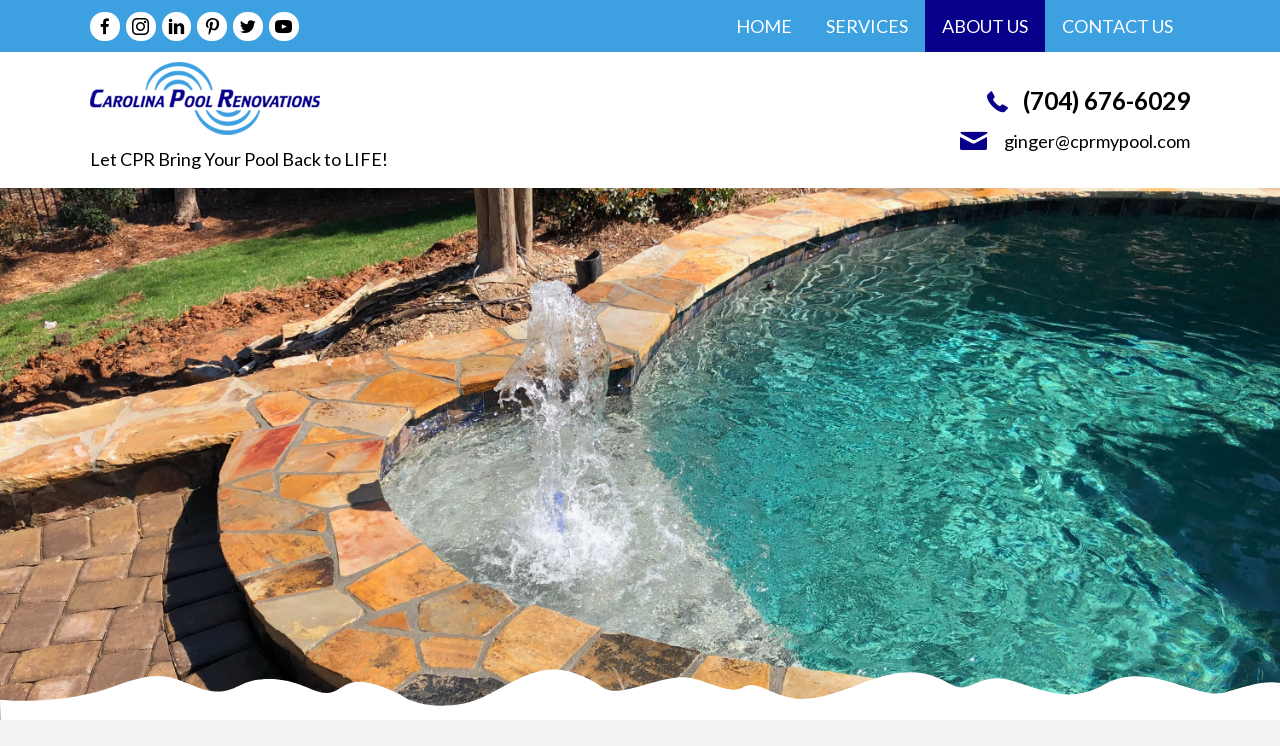

--- FILE ---
content_type: text/html; charset=UTF-8
request_url: https://cprmypool.com/about-us/
body_size: 15445
content:
<!DOCTYPE html>
<html lang="en-US">
<head>
<meta charset="UTF-8" />
<meta name='viewport' content='width=device-width, initial-scale=1.0' />
<meta http-equiv='X-UA-Compatible' content='IE=edge' />
<script>
var gform;gform||(document.addEventListener("gform_main_scripts_loaded",function(){gform.scriptsLoaded=!0}),document.addEventListener("gform/theme/scripts_loaded",function(){gform.themeScriptsLoaded=!0}),window.addEventListener("DOMContentLoaded",function(){gform.domLoaded=!0}),gform={domLoaded:!1,scriptsLoaded:!1,themeScriptsLoaded:!1,isFormEditor:()=>"function"==typeof InitializeEditor,callIfLoaded:function(o){return!(!gform.domLoaded||!gform.scriptsLoaded||!gform.themeScriptsLoaded&&!gform.isFormEditor()||(gform.isFormEditor()&&console.warn("The use of gform.initializeOnLoaded() is deprecated in the form editor context and will be removed in Gravity Forms 3.1."),o(),0))},initializeOnLoaded:function(o){gform.callIfLoaded(o)||(document.addEventListener("gform_main_scripts_loaded",()=>{gform.scriptsLoaded=!0,gform.callIfLoaded(o)}),document.addEventListener("gform/theme/scripts_loaded",()=>{gform.themeScriptsLoaded=!0,gform.callIfLoaded(o)}),window.addEventListener("DOMContentLoaded",()=>{gform.domLoaded=!0,gform.callIfLoaded(o)}))},hooks:{action:{},filter:{}},addAction:function(o,r,e,t){gform.addHook("action",o,r,e,t)},addFilter:function(o,r,e,t){gform.addHook("filter",o,r,e,t)},doAction:function(o){gform.doHook("action",o,arguments)},applyFilters:function(o){return gform.doHook("filter",o,arguments)},removeAction:function(o,r){gform.removeHook("action",o,r)},removeFilter:function(o,r,e){gform.removeHook("filter",o,r,e)},addHook:function(o,r,e,t,n){null==gform.hooks[o][r]&&(gform.hooks[o][r]=[]);var d=gform.hooks[o][r];null==n&&(n=r+"_"+d.length),gform.hooks[o][r].push({tag:n,callable:e,priority:t=null==t?10:t})},doHook:function(r,o,e){var t;if(e=Array.prototype.slice.call(e,1),null!=gform.hooks[r][o]&&((o=gform.hooks[r][o]).sort(function(o,r){return o.priority-r.priority}),o.forEach(function(o){"function"!=typeof(t=o.callable)&&(t=window[t]),"action"==r?t.apply(null,e):e[0]=t.apply(null,e)})),"filter"==r)return e[0]},removeHook:function(o,r,t,n){var e;null!=gform.hooks[o][r]&&(e=(e=gform.hooks[o][r]).filter(function(o,r,e){return!!(null!=n&&n!=o.tag||null!=t&&t!=o.priority)}),gform.hooks[o][r]=e)}});
</script>

<link rel="profile" href="https://gmpg.org/xfn/11" />
<meta name='robots' content='index, follow, max-image-preview:large, max-snippet:-1, max-video-preview:-1' />
	<style>img:is([sizes="auto" i], [sizes^="auto," i]) { contain-intrinsic-size: 3000px 1500px }</style>
	
	<!-- This site is optimized with the Yoast SEO plugin v26.7 - https://yoast.com/wordpress/plugins/seo/ -->
	<title>Carolina Pool Renovations: Quality You Can Trust</title>
	<meta name="description" content="Discover Carolina Pool Renovations, offering expert pool renovation services to enhance your outdoor space and enjoyment." />
	<link rel="canonical" href="https://cprmypool.com/about-us/" />
	<meta property="og:locale" content="en_US" />
	<meta property="og:type" content="article" />
	<meta property="og:title" content="About Us" />
	<meta property="og:description" content="Discover Carolina Pool Renovations, offering expert pool renovation services to enhance your outdoor space and enjoyment." />
	<meta property="og:url" content="https://cprmypool.com/about-us/" />
	<meta property="og:site_name" content="Carolina Pool Renovations" />
	<meta property="article:modified_time" content="2025-01-08T13:18:06+00:00" />
	<meta property="og:image" content="https://cprmypool.com/wp-content/uploads/2025/01/GettyImages-872756426-scaled.jpg" />
	<meta property="og:image:width" content="1620" />
	<meta property="og:image:height" content="1080" />
	<meta property="og:image:type" content="image/jpeg" />
	<meta name="twitter:card" content="summary_large_image" />
	<meta name="twitter:title" content="About Us" />
	<meta name="twitter:description" content="Discover Carolina Pool Renovations, offering expert pool renovation services to enhance your outdoor space and enjoyment." />
	<meta name="twitter:image" content="https://cprmypool.com/wp-content/uploads/2025/01/GettyImages-872756426-scaled.jpg" />
	<meta name="twitter:label1" content="Est. reading time" />
	<meta name="twitter:data1" content="3 minutes" />
	<script type="application/ld+json" class="yoast-schema-graph">{"@context":"https://schema.org","@graph":[{"@type":"WebPage","@id":"https://cprmypool.com/about-us/","url":"https://cprmypool.com/about-us/","name":"Carolina Pool Renovations: Quality You Can Trust","isPartOf":{"@id":"https://cprmypool.com/#website"},"primaryImageOfPage":{"@id":"https://cprmypool.com/about-us/#primaryimage"},"image":{"@id":"https://cprmypool.com/about-us/#primaryimage"},"thumbnailUrl":"https://cprmypool.com/wp-content/uploads/2025/01/GettyImages-872756426-scaled.jpg","datePublished":"2019-04-20T02:34:26+00:00","dateModified":"2025-01-08T13:18:06+00:00","description":"Discover Carolina Pool Renovations, offering expert pool renovation services to enhance your outdoor space and enjoyment.","breadcrumb":{"@id":"https://cprmypool.com/about-us/#breadcrumb"},"inLanguage":"en-US","potentialAction":[{"@type":"ReadAction","target":["https://cprmypool.com/about-us/"]}]},{"@type":"ImageObject","inLanguage":"en-US","@id":"https://cprmypool.com/about-us/#primaryimage","url":"https://cprmypool.com/wp-content/uploads/2025/01/GettyImages-872756426-scaled.jpg","contentUrl":"https://cprmypool.com/wp-content/uploads/2025/01/GettyImages-872756426-scaled.jpg","width":1620,"height":1080,"caption":"ABOUT US written under torn paper."},{"@type":"BreadcrumbList","@id":"https://cprmypool.com/about-us/#breadcrumb","itemListElement":[{"@type":"ListItem","position":1,"name":"Home","item":"https://cprmypool.com/"},{"@type":"ListItem","position":2,"name":"About Us"}]},{"@type":"WebSite","@id":"https://cprmypool.com/#website","url":"https://cprmypool.com/","name":"Carolina Pool Renovations","description":"Let Cpr Bring Your Pool Back To Life!","potentialAction":[{"@type":"SearchAction","target":{"@type":"EntryPoint","urlTemplate":"https://cprmypool.com/?s={search_term_string}"},"query-input":{"@type":"PropertyValueSpecification","valueRequired":true,"valueName":"search_term_string"}}],"inLanguage":"en-US"}]}</script>
	<!-- / Yoast SEO plugin. -->


<link rel='dns-prefetch' href='//cdnjs.cloudflare.com' />
<link rel='dns-prefetch' href='//fonts.googleapis.com' />
<link href='https://fonts.gstatic.com' crossorigin rel='preconnect' />
<link rel="alternate" type="application/rss+xml" title="Carolina Pool Renovations &raquo; Feed" href="https://cprmypool.com/feed/" />
<link rel="alternate" type="application/rss+xml" title="Carolina Pool Renovations &raquo; Comments Feed" href="https://cprmypool.com/comments/feed/" />
<link rel="preload" href="https://cdnjs.cloudflare.com/ajax/libs/foundicons/3.0.0/foundation-icons.woff" as="font" type="font/woff2" crossorigin="anonymous">
<link rel="preload" href="https://cprmypool.com/wp-content/plugins/bb-plugin/fonts/fontawesome/5.15.4/webfonts/fa-regular-400.woff2" as="font" type="font/woff2" crossorigin="anonymous">
<link rel="preload" href="https://cprmypool.com/wp-content/plugins/bb-plugin/fonts/fontawesome/5.15.4/webfonts/fa-solid-900.woff2" as="font" type="font/woff2" crossorigin="anonymous">
		<style>
			.lazyload,
			.lazyloading {
				max-width: 100%;
			}
		</style>
		<script>
window._wpemojiSettings = {"baseUrl":"https:\/\/s.w.org\/images\/core\/emoji\/16.0.1\/72x72\/","ext":".png","svgUrl":"https:\/\/s.w.org\/images\/core\/emoji\/16.0.1\/svg\/","svgExt":".svg","source":{"concatemoji":"https:\/\/cprmypool.com\/wp-includes\/js\/wp-emoji-release.min.js?ver=6.8.3"}};
/*! This file is auto-generated */
!function(s,n){var o,i,e;function c(e){try{var t={supportTests:e,timestamp:(new Date).valueOf()};sessionStorage.setItem(o,JSON.stringify(t))}catch(e){}}function p(e,t,n){e.clearRect(0,0,e.canvas.width,e.canvas.height),e.fillText(t,0,0);var t=new Uint32Array(e.getImageData(0,0,e.canvas.width,e.canvas.height).data),a=(e.clearRect(0,0,e.canvas.width,e.canvas.height),e.fillText(n,0,0),new Uint32Array(e.getImageData(0,0,e.canvas.width,e.canvas.height).data));return t.every(function(e,t){return e===a[t]})}function u(e,t){e.clearRect(0,0,e.canvas.width,e.canvas.height),e.fillText(t,0,0);for(var n=e.getImageData(16,16,1,1),a=0;a<n.data.length;a++)if(0!==n.data[a])return!1;return!0}function f(e,t,n,a){switch(t){case"flag":return n(e,"\ud83c\udff3\ufe0f\u200d\u26a7\ufe0f","\ud83c\udff3\ufe0f\u200b\u26a7\ufe0f")?!1:!n(e,"\ud83c\udde8\ud83c\uddf6","\ud83c\udde8\u200b\ud83c\uddf6")&&!n(e,"\ud83c\udff4\udb40\udc67\udb40\udc62\udb40\udc65\udb40\udc6e\udb40\udc67\udb40\udc7f","\ud83c\udff4\u200b\udb40\udc67\u200b\udb40\udc62\u200b\udb40\udc65\u200b\udb40\udc6e\u200b\udb40\udc67\u200b\udb40\udc7f");case"emoji":return!a(e,"\ud83e\udedf")}return!1}function g(e,t,n,a){var r="undefined"!=typeof WorkerGlobalScope&&self instanceof WorkerGlobalScope?new OffscreenCanvas(300,150):s.createElement("canvas"),o=r.getContext("2d",{willReadFrequently:!0}),i=(o.textBaseline="top",o.font="600 32px Arial",{});return e.forEach(function(e){i[e]=t(o,e,n,a)}),i}function t(e){var t=s.createElement("script");t.src=e,t.defer=!0,s.head.appendChild(t)}"undefined"!=typeof Promise&&(o="wpEmojiSettingsSupports",i=["flag","emoji"],n.supports={everything:!0,everythingExceptFlag:!0},e=new Promise(function(e){s.addEventListener("DOMContentLoaded",e,{once:!0})}),new Promise(function(t){var n=function(){try{var e=JSON.parse(sessionStorage.getItem(o));if("object"==typeof e&&"number"==typeof e.timestamp&&(new Date).valueOf()<e.timestamp+604800&&"object"==typeof e.supportTests)return e.supportTests}catch(e){}return null}();if(!n){if("undefined"!=typeof Worker&&"undefined"!=typeof OffscreenCanvas&&"undefined"!=typeof URL&&URL.createObjectURL&&"undefined"!=typeof Blob)try{var e="postMessage("+g.toString()+"("+[JSON.stringify(i),f.toString(),p.toString(),u.toString()].join(",")+"));",a=new Blob([e],{type:"text/javascript"}),r=new Worker(URL.createObjectURL(a),{name:"wpTestEmojiSupports"});return void(r.onmessage=function(e){c(n=e.data),r.terminate(),t(n)})}catch(e){}c(n=g(i,f,p,u))}t(n)}).then(function(e){for(var t in e)n.supports[t]=e[t],n.supports.everything=n.supports.everything&&n.supports[t],"flag"!==t&&(n.supports.everythingExceptFlag=n.supports.everythingExceptFlag&&n.supports[t]);n.supports.everythingExceptFlag=n.supports.everythingExceptFlag&&!n.supports.flag,n.DOMReady=!1,n.readyCallback=function(){n.DOMReady=!0}}).then(function(){return e}).then(function(){var e;n.supports.everything||(n.readyCallback(),(e=n.source||{}).concatemoji?t(e.concatemoji):e.wpemoji&&e.twemoji&&(t(e.twemoji),t(e.wpemoji)))}))}((window,document),window._wpemojiSettings);
</script>
<style id='wp-emoji-styles-inline-css'>

	img.wp-smiley, img.emoji {
		display: inline !important;
		border: none !important;
		box-shadow: none !important;
		height: 1em !important;
		width: 1em !important;
		margin: 0 0.07em !important;
		vertical-align: -0.1em !important;
		background: none !important;
		padding: 0 !important;
	}
</style>
<link rel='stylesheet' id='wp-block-library-css' href='https://cprmypool.com/wp-includes/css/dist/block-library/style.min.css?ver=6.8.3' media='all' />
<style id='wp-block-library-theme-inline-css'>
.wp-block-audio :where(figcaption){color:#555;font-size:13px;text-align:center}.is-dark-theme .wp-block-audio :where(figcaption){color:#ffffffa6}.wp-block-audio{margin:0 0 1em}.wp-block-code{border:1px solid #ccc;border-radius:4px;font-family:Menlo,Consolas,monaco,monospace;padding:.8em 1em}.wp-block-embed :where(figcaption){color:#555;font-size:13px;text-align:center}.is-dark-theme .wp-block-embed :where(figcaption){color:#ffffffa6}.wp-block-embed{margin:0 0 1em}.blocks-gallery-caption{color:#555;font-size:13px;text-align:center}.is-dark-theme .blocks-gallery-caption{color:#ffffffa6}:root :where(.wp-block-image figcaption){color:#555;font-size:13px;text-align:center}.is-dark-theme :root :where(.wp-block-image figcaption){color:#ffffffa6}.wp-block-image{margin:0 0 1em}.wp-block-pullquote{border-bottom:4px solid;border-top:4px solid;color:currentColor;margin-bottom:1.75em}.wp-block-pullquote cite,.wp-block-pullquote footer,.wp-block-pullquote__citation{color:currentColor;font-size:.8125em;font-style:normal;text-transform:uppercase}.wp-block-quote{border-left:.25em solid;margin:0 0 1.75em;padding-left:1em}.wp-block-quote cite,.wp-block-quote footer{color:currentColor;font-size:.8125em;font-style:normal;position:relative}.wp-block-quote:where(.has-text-align-right){border-left:none;border-right:.25em solid;padding-left:0;padding-right:1em}.wp-block-quote:where(.has-text-align-center){border:none;padding-left:0}.wp-block-quote.is-large,.wp-block-quote.is-style-large,.wp-block-quote:where(.is-style-plain){border:none}.wp-block-search .wp-block-search__label{font-weight:700}.wp-block-search__button{border:1px solid #ccc;padding:.375em .625em}:where(.wp-block-group.has-background){padding:1.25em 2.375em}.wp-block-separator.has-css-opacity{opacity:.4}.wp-block-separator{border:none;border-bottom:2px solid;margin-left:auto;margin-right:auto}.wp-block-separator.has-alpha-channel-opacity{opacity:1}.wp-block-separator:not(.is-style-wide):not(.is-style-dots){width:100px}.wp-block-separator.has-background:not(.is-style-dots){border-bottom:none;height:1px}.wp-block-separator.has-background:not(.is-style-wide):not(.is-style-dots){height:2px}.wp-block-table{margin:0 0 1em}.wp-block-table td,.wp-block-table th{word-break:normal}.wp-block-table :where(figcaption){color:#555;font-size:13px;text-align:center}.is-dark-theme .wp-block-table :where(figcaption){color:#ffffffa6}.wp-block-video :where(figcaption){color:#555;font-size:13px;text-align:center}.is-dark-theme .wp-block-video :where(figcaption){color:#ffffffa6}.wp-block-video{margin:0 0 1em}:root :where(.wp-block-template-part.has-background){margin-bottom:0;margin-top:0;padding:1.25em 2.375em}
</style>
<style id='classic-theme-styles-inline-css'>
/*! This file is auto-generated */
.wp-block-button__link{color:#fff;background-color:#32373c;border-radius:9999px;box-shadow:none;text-decoration:none;padding:calc(.667em + 2px) calc(1.333em + 2px);font-size:1.125em}.wp-block-file__button{background:#32373c;color:#fff;text-decoration:none}
</style>
<style id='global-styles-inline-css'>
:root{--wp--preset--aspect-ratio--square: 1;--wp--preset--aspect-ratio--4-3: 4/3;--wp--preset--aspect-ratio--3-4: 3/4;--wp--preset--aspect-ratio--3-2: 3/2;--wp--preset--aspect-ratio--2-3: 2/3;--wp--preset--aspect-ratio--16-9: 16/9;--wp--preset--aspect-ratio--9-16: 9/16;--wp--preset--color--black: #000000;--wp--preset--color--cyan-bluish-gray: #abb8c3;--wp--preset--color--white: #ffffff;--wp--preset--color--pale-pink: #f78da7;--wp--preset--color--vivid-red: #cf2e2e;--wp--preset--color--luminous-vivid-orange: #ff6900;--wp--preset--color--luminous-vivid-amber: #fcb900;--wp--preset--color--light-green-cyan: #7bdcb5;--wp--preset--color--vivid-green-cyan: #00d084;--wp--preset--color--pale-cyan-blue: #8ed1fc;--wp--preset--color--vivid-cyan-blue: #0693e3;--wp--preset--color--vivid-purple: #9b51e0;--wp--preset--color--fl-heading-text: #000000;--wp--preset--color--fl-body-bg: #f2f2f2;--wp--preset--color--fl-body-text: #000000;--wp--preset--color--fl-accent: #444444;--wp--preset--color--fl-accent-hover: #000000;--wp--preset--color--fl-topbar-bg: #ffffff;--wp--preset--color--fl-topbar-text: #000000;--wp--preset--color--fl-topbar-link: #428bca;--wp--preset--color--fl-topbar-hover: #428bca;--wp--preset--color--fl-header-bg: #ffffff;--wp--preset--color--fl-header-text: #000000;--wp--preset--color--fl-header-link: #428bca;--wp--preset--color--fl-header-hover: #428bca;--wp--preset--color--fl-nav-bg: #ffffff;--wp--preset--color--fl-nav-link: #428bca;--wp--preset--color--fl-nav-hover: #428bca;--wp--preset--color--fl-content-bg: #ffffff;--wp--preset--color--fl-footer-widgets-bg: #ffffff;--wp--preset--color--fl-footer-widgets-text: #000000;--wp--preset--color--fl-footer-widgets-link: #428bca;--wp--preset--color--fl-footer-widgets-hover: #428bca;--wp--preset--color--fl-footer-bg: #ffffff;--wp--preset--color--fl-footer-text: #000000;--wp--preset--color--fl-footer-link: #428bca;--wp--preset--color--fl-footer-hover: #428bca;--wp--preset--gradient--vivid-cyan-blue-to-vivid-purple: linear-gradient(135deg,rgba(6,147,227,1) 0%,rgb(155,81,224) 100%);--wp--preset--gradient--light-green-cyan-to-vivid-green-cyan: linear-gradient(135deg,rgb(122,220,180) 0%,rgb(0,208,130) 100%);--wp--preset--gradient--luminous-vivid-amber-to-luminous-vivid-orange: linear-gradient(135deg,rgba(252,185,0,1) 0%,rgba(255,105,0,1) 100%);--wp--preset--gradient--luminous-vivid-orange-to-vivid-red: linear-gradient(135deg,rgba(255,105,0,1) 0%,rgb(207,46,46) 100%);--wp--preset--gradient--very-light-gray-to-cyan-bluish-gray: linear-gradient(135deg,rgb(238,238,238) 0%,rgb(169,184,195) 100%);--wp--preset--gradient--cool-to-warm-spectrum: linear-gradient(135deg,rgb(74,234,220) 0%,rgb(151,120,209) 20%,rgb(207,42,186) 40%,rgb(238,44,130) 60%,rgb(251,105,98) 80%,rgb(254,248,76) 100%);--wp--preset--gradient--blush-light-purple: linear-gradient(135deg,rgb(255,206,236) 0%,rgb(152,150,240) 100%);--wp--preset--gradient--blush-bordeaux: linear-gradient(135deg,rgb(254,205,165) 0%,rgb(254,45,45) 50%,rgb(107,0,62) 100%);--wp--preset--gradient--luminous-dusk: linear-gradient(135deg,rgb(255,203,112) 0%,rgb(199,81,192) 50%,rgb(65,88,208) 100%);--wp--preset--gradient--pale-ocean: linear-gradient(135deg,rgb(255,245,203) 0%,rgb(182,227,212) 50%,rgb(51,167,181) 100%);--wp--preset--gradient--electric-grass: linear-gradient(135deg,rgb(202,248,128) 0%,rgb(113,206,126) 100%);--wp--preset--gradient--midnight: linear-gradient(135deg,rgb(2,3,129) 0%,rgb(40,116,252) 100%);--wp--preset--font-size--small: 13px;--wp--preset--font-size--medium: 20px;--wp--preset--font-size--large: 36px;--wp--preset--font-size--x-large: 42px;--wp--preset--spacing--20: 0.44rem;--wp--preset--spacing--30: 0.67rem;--wp--preset--spacing--40: 1rem;--wp--preset--spacing--50: 1.5rem;--wp--preset--spacing--60: 2.25rem;--wp--preset--spacing--70: 3.38rem;--wp--preset--spacing--80: 5.06rem;--wp--preset--shadow--natural: 6px 6px 9px rgba(0, 0, 0, 0.2);--wp--preset--shadow--deep: 12px 12px 50px rgba(0, 0, 0, 0.4);--wp--preset--shadow--sharp: 6px 6px 0px rgba(0, 0, 0, 0.2);--wp--preset--shadow--outlined: 6px 6px 0px -3px rgba(255, 255, 255, 1), 6px 6px rgba(0, 0, 0, 1);--wp--preset--shadow--crisp: 6px 6px 0px rgba(0, 0, 0, 1);}:where(.is-layout-flex){gap: 0.5em;}:where(.is-layout-grid){gap: 0.5em;}body .is-layout-flex{display: flex;}.is-layout-flex{flex-wrap: wrap;align-items: center;}.is-layout-flex > :is(*, div){margin: 0;}body .is-layout-grid{display: grid;}.is-layout-grid > :is(*, div){margin: 0;}:where(.wp-block-columns.is-layout-flex){gap: 2em;}:where(.wp-block-columns.is-layout-grid){gap: 2em;}:where(.wp-block-post-template.is-layout-flex){gap: 1.25em;}:where(.wp-block-post-template.is-layout-grid){gap: 1.25em;}.has-black-color{color: var(--wp--preset--color--black) !important;}.has-cyan-bluish-gray-color{color: var(--wp--preset--color--cyan-bluish-gray) !important;}.has-white-color{color: var(--wp--preset--color--white) !important;}.has-pale-pink-color{color: var(--wp--preset--color--pale-pink) !important;}.has-vivid-red-color{color: var(--wp--preset--color--vivid-red) !important;}.has-luminous-vivid-orange-color{color: var(--wp--preset--color--luminous-vivid-orange) !important;}.has-luminous-vivid-amber-color{color: var(--wp--preset--color--luminous-vivid-amber) !important;}.has-light-green-cyan-color{color: var(--wp--preset--color--light-green-cyan) !important;}.has-vivid-green-cyan-color{color: var(--wp--preset--color--vivid-green-cyan) !important;}.has-pale-cyan-blue-color{color: var(--wp--preset--color--pale-cyan-blue) !important;}.has-vivid-cyan-blue-color{color: var(--wp--preset--color--vivid-cyan-blue) !important;}.has-vivid-purple-color{color: var(--wp--preset--color--vivid-purple) !important;}.has-black-background-color{background-color: var(--wp--preset--color--black) !important;}.has-cyan-bluish-gray-background-color{background-color: var(--wp--preset--color--cyan-bluish-gray) !important;}.has-white-background-color{background-color: var(--wp--preset--color--white) !important;}.has-pale-pink-background-color{background-color: var(--wp--preset--color--pale-pink) !important;}.has-vivid-red-background-color{background-color: var(--wp--preset--color--vivid-red) !important;}.has-luminous-vivid-orange-background-color{background-color: var(--wp--preset--color--luminous-vivid-orange) !important;}.has-luminous-vivid-amber-background-color{background-color: var(--wp--preset--color--luminous-vivid-amber) !important;}.has-light-green-cyan-background-color{background-color: var(--wp--preset--color--light-green-cyan) !important;}.has-vivid-green-cyan-background-color{background-color: var(--wp--preset--color--vivid-green-cyan) !important;}.has-pale-cyan-blue-background-color{background-color: var(--wp--preset--color--pale-cyan-blue) !important;}.has-vivid-cyan-blue-background-color{background-color: var(--wp--preset--color--vivid-cyan-blue) !important;}.has-vivid-purple-background-color{background-color: var(--wp--preset--color--vivid-purple) !important;}.has-black-border-color{border-color: var(--wp--preset--color--black) !important;}.has-cyan-bluish-gray-border-color{border-color: var(--wp--preset--color--cyan-bluish-gray) !important;}.has-white-border-color{border-color: var(--wp--preset--color--white) !important;}.has-pale-pink-border-color{border-color: var(--wp--preset--color--pale-pink) !important;}.has-vivid-red-border-color{border-color: var(--wp--preset--color--vivid-red) !important;}.has-luminous-vivid-orange-border-color{border-color: var(--wp--preset--color--luminous-vivid-orange) !important;}.has-luminous-vivid-amber-border-color{border-color: var(--wp--preset--color--luminous-vivid-amber) !important;}.has-light-green-cyan-border-color{border-color: var(--wp--preset--color--light-green-cyan) !important;}.has-vivid-green-cyan-border-color{border-color: var(--wp--preset--color--vivid-green-cyan) !important;}.has-pale-cyan-blue-border-color{border-color: var(--wp--preset--color--pale-cyan-blue) !important;}.has-vivid-cyan-blue-border-color{border-color: var(--wp--preset--color--vivid-cyan-blue) !important;}.has-vivid-purple-border-color{border-color: var(--wp--preset--color--vivid-purple) !important;}.has-vivid-cyan-blue-to-vivid-purple-gradient-background{background: var(--wp--preset--gradient--vivid-cyan-blue-to-vivid-purple) !important;}.has-light-green-cyan-to-vivid-green-cyan-gradient-background{background: var(--wp--preset--gradient--light-green-cyan-to-vivid-green-cyan) !important;}.has-luminous-vivid-amber-to-luminous-vivid-orange-gradient-background{background: var(--wp--preset--gradient--luminous-vivid-amber-to-luminous-vivid-orange) !important;}.has-luminous-vivid-orange-to-vivid-red-gradient-background{background: var(--wp--preset--gradient--luminous-vivid-orange-to-vivid-red) !important;}.has-very-light-gray-to-cyan-bluish-gray-gradient-background{background: var(--wp--preset--gradient--very-light-gray-to-cyan-bluish-gray) !important;}.has-cool-to-warm-spectrum-gradient-background{background: var(--wp--preset--gradient--cool-to-warm-spectrum) !important;}.has-blush-light-purple-gradient-background{background: var(--wp--preset--gradient--blush-light-purple) !important;}.has-blush-bordeaux-gradient-background{background: var(--wp--preset--gradient--blush-bordeaux) !important;}.has-luminous-dusk-gradient-background{background: var(--wp--preset--gradient--luminous-dusk) !important;}.has-pale-ocean-gradient-background{background: var(--wp--preset--gradient--pale-ocean) !important;}.has-electric-grass-gradient-background{background: var(--wp--preset--gradient--electric-grass) !important;}.has-midnight-gradient-background{background: var(--wp--preset--gradient--midnight) !important;}.has-small-font-size{font-size: var(--wp--preset--font-size--small) !important;}.has-medium-font-size{font-size: var(--wp--preset--font-size--medium) !important;}.has-large-font-size{font-size: var(--wp--preset--font-size--large) !important;}.has-x-large-font-size{font-size: var(--wp--preset--font-size--x-large) !important;}
:where(.wp-block-post-template.is-layout-flex){gap: 1.25em;}:where(.wp-block-post-template.is-layout-grid){gap: 1.25em;}
:where(.wp-block-columns.is-layout-flex){gap: 2em;}:where(.wp-block-columns.is-layout-grid){gap: 2em;}
:root :where(.wp-block-pullquote){font-size: 1.5em;line-height: 1.6;}
</style>
<link rel='stylesheet' id='ultimate-icons-css' href='https://cprmypool.com/wp-content/uploads/bb-plugin/icons/ultimate-icons/style.css?ver=2.9.3.2' media='all' />
<link rel='stylesheet' id='font-awesome-5-css' href='https://cprmypool.com/wp-content/plugins/bb-plugin/fonts/fontawesome/5.15.4/css/all.min.css?ver=2.9.3.2' media='all' />
<link rel='stylesheet' id='font-awesome-css' href='https://cprmypool.com/wp-content/plugins/bb-plugin/fonts/fontawesome/5.15.4/css/v4-shims.min.css?ver=2.9.3.2' media='all' />
<link rel='stylesheet' id='fl-builder-layout-171-css' href='https://cprmypool.com/wp-content/uploads/bb-plugin/cache/171-layout.css?ver=3dac07290bbec2777b869077d6fae772' media='all' />
<link rel='stylesheet' id='wp-components-css' href='https://cprmypool.com/wp-includes/css/dist/components/style.min.css?ver=6.8.3' media='all' />
<link rel='stylesheet' id='godaddy-styles-css' href='https://cprmypool.com/wp-content/mu-plugins/vendor/wpex/godaddy-launch/includes/Dependencies/GoDaddy/Styles/build/latest.css?ver=2.0.2' media='all' />
<link rel='stylesheet' id='foundation-icons-css' href='https://cdnjs.cloudflare.com/ajax/libs/foundicons/3.0.0/foundation-icons.css?ver=2.9.3.2' media='all' />
<link rel='stylesheet' id='fl-builder-layout-bundle-65d036a0ac8b4817054aadd19fc9f1ea-css' href='https://cprmypool.com/wp-content/uploads/bb-plugin/cache/65d036a0ac8b4817054aadd19fc9f1ea-layout-bundle.css?ver=2.9.3.2-1.5.1.1' media='all' />
<link rel='stylesheet' id='gd-core-css' href='https://cprmypool.com/wp-content/plugins/pws-core/public/css/GD-cORe-public.css?ver=4.0.2' media='all' />
<link rel='stylesheet' id='jquery-magnificpopup-css' href='https://cprmypool.com/wp-content/plugins/bb-plugin/css/jquery.magnificpopup.min.css?ver=2.9.3.2' media='all' />
<link rel='stylesheet' id='base-css' href='https://cprmypool.com/wp-content/themes/bb-theme/css/base.min.css?ver=1.7.18' media='all' />
<link rel='stylesheet' id='fl-automator-skin-css' href='https://cprmypool.com/wp-content/uploads/bb-theme/skin-68e561b84e339.css?ver=1.7.18' media='all' />
<link rel='stylesheet' id='pp-animate-css' href='https://cprmypool.com/wp-content/plugins/bbpowerpack/assets/css/animate.min.css?ver=3.5.1' media='all' />
<link rel='stylesheet' id='fl-builder-google-fonts-f8d99ed3858474f4c62c09653a49a1ba-css' href='//fonts.googleapis.com/css?family=Lato%3A300%2C400%2C700%7CRoboto+Slab%3A700&#038;ver=6.8.3' media='all' />
<script src="https://cprmypool.com/wp-includes/js/jquery/jquery.min.js?ver=3.7.1" id="jquery-core-js"></script>
<script src="https://cprmypool.com/wp-includes/js/jquery/jquery-migrate.min.js?ver=3.4.1" id="jquery-migrate-js"></script>
<script src="https://cprmypool.com/wp-content/plugins/pws-core/public/js/GD-cORe-public.js?ver=4.0.2" id="gd-core-js"></script>
<script id="smush-lazy-load-js-before">
var smushLazyLoadOptions = {"autoResizingEnabled":false,"autoResizeOptions":{"precision":5,"skipAutoWidth":true}};
</script>
<script src="https://cprmypool.com/wp-content/plugins/wp-smush-pro/app/assets/js/smush-lazy-load.min.js?ver=3.23.1" id="smush-lazy-load-js"></script>
<link rel="https://api.w.org/" href="https://cprmypool.com/wp-json/" /><link rel="alternate" title="JSON" type="application/json" href="https://cprmypool.com/wp-json/wp/v2/pages/171" /><link rel="EditURI" type="application/rsd+xml" title="RSD" href="https://cprmypool.com/xmlrpc.php?rsd" />
<link rel='shortlink' href='https://cprmypool.com/?p=171' />
<link rel="alternate" title="oEmbed (JSON)" type="application/json+oembed" href="https://cprmypool.com/wp-json/oembed/1.0/embed?url=https%3A%2F%2Fcprmypool.com%2Fabout-us%2F" />
<link rel="alternate" title="oEmbed (XML)" type="text/xml+oembed" href="https://cprmypool.com/wp-json/oembed/1.0/embed?url=https%3A%2F%2Fcprmypool.com%2Fabout-us%2F&#038;format=xml" />
		<script>
			var bb_powerpack = {
				version: '2.40.6',
				getAjaxUrl: function() { return atob( 'aHR0cHM6Ly9jcHJteXBvb2wuY29tL3dwLWFkbWluL2FkbWluLWFqYXgucGhw' ); },
				callback: function() {},
				mapMarkerData: {},
				post_id: '171',
				search_term: '',
				current_page: 'https://cprmypool.com/about-us/',
				conditionals: {
					is_front_page: false,
					is_home: false,
					is_archive: false,
					current_post_type: '',
					is_tax: false,
										is_author: false,
					current_author: false,
					is_search: false,
									}
			};
		</script>
				<script>
			document.documentElement.className = document.documentElement.className.replace('no-js', 'js');
		</script>
		<style>.recentcomments a{display:inline !important;padding:0 !important;margin:0 !important;}</style><link rel="icon" href="https://cprmypool.com/wp-content/uploads/2019/04/fav.png" sizes="32x32" />
<link rel="icon" href="https://cprmypool.com/wp-content/uploads/2019/04/fav.png" sizes="192x192" />
<link rel="apple-touch-icon" href="https://cprmypool.com/wp-content/uploads/2019/04/fav.png" />
<meta name="msapplication-TileImage" content="https://cprmypool.com/wp-content/uploads/2019/04/fav.png" />
		<style id="wp-custom-css">
			.fl-builder-content[data-type="header"].fl-theme-builder-header-shrink img {
    max-height: 90px !IMPORTANT;
}
#Pool-maintenance {
	 padding-top: 120px; 
	margin-top: -120px; 
}  
#renovations {
	 padding-top: 120px; 
	margin-top: -120px; 
}  
#new-construction {
	 padding-top: 120px; 
	margin-top: -120px; 
}  
#other-services {
	 padding-top: 120px; 
	margin-top: -120px; 
}  
/*------------------------------------
            HEADER
--------------------------------------*/





/*------------------------------------
            NEW
--------------------------------------*/






/*------------------------------------
            FOOTER
--------------------------------------*/







/*------------------------------------
            (max-width: 1024px)
--------------------------------------*/

@media screen and (max-width: 1024px) {



}

/*------------------------------------
            (max-width: 768px)
--------------------------------------*/
/* font sizes on mobile */
@media only screen and (max-width:768px) {
	.gform_wrapper input:not([type=radio]):not([type=checkbox]):not([type=image]):not([type=file]) {
    line-height: 1 !IMPORTANT;
    min-height: 2rem;
    margin-bottom: 0px !IMPORTANT;
}
	h2 {
    font-size: 26px !IMPORTANT;
}
.fl-module.fl-module-pp-advanced-menu.fl-node-5bbef2ae898d7 ul#menu-menu-1 li > a {
    display: inline-block !IMPORTANT;
}
	div#head1icons .fl-icon-group.fl-icon-group-left {
    text-align: center;
}
	span.title-text.pp-secondary-title {
    font-size: 30px !IMPORTANT;
}
	span.title-text.pp-primary-title {
    font-size: 26px !IMPORTANT;
}
h1.heading-title, h1.heading-title {
    font-size: 30px !important;
}
h2.heading-title, h2.heading-title {
    font-size: 26px !important;
}
h3.heading-title, h3.heading-title {
    font-size: 24px !important;
}
h4.heading-title, h4.heading-title {
    font-size: 20px !important;
}
h5.heading-title, h5.heading-title {
    font-size: 18px !important;
}
	
.fl-node-5c59cac136776 .pp-advanced-menu .menu {
    margin-top: 0px;
}	
	
.fl-col-small {
    max-width: 100%;
}	
	
}


/*------------------------------------
            (max-width: 480px)
--------------------------------------*/


@media only screen and (max-width:480px) {



}		</style>
		</head>
<body class="wp-singular page-template-default page page-id-171 wp-theme-bb-theme fl-builder fl-builder-2-9-3-2 fl-themer-1-5-1-1 fl-theme-1-7-18 fl-no-js fl-theme-builder-header fl-theme-builder-header-header-sitewide fl-theme-builder-footer fl-theme-builder-footer-footer-sitewide fl-framework-base fl-preset-default fl-full-width fl-scroll-to-top fl-search-active" itemscope="itemscope" itemtype="https://schema.org/WebPage">
<a aria-label="Skip to content" class="fl-screen-reader-text" href="#fl-main-content">Skip to content</a><div class="fl-page">
	<header class="fl-builder-content fl-builder-content-36 fl-builder-global-templates-locked" data-post-id="36" data-type="header" data-sticky="1" data-sticky-on="" data-sticky-breakpoint="medium" data-shrink="1" data-overlay="0" data-overlay-bg="transparent" data-shrink-image-height="50px" role="banner" itemscope="itemscope" itemtype="http://schema.org/WPHeader"><div id="head6topbar" class="fl-row fl-row-full-width fl-row-bg-color fl-node-5c59c99966b00 fl-row-default-height fl-row-align-center scl-icons top-nav" data-node="5c59c99966b00">
	<div class="fl-row-content-wrap">
		<div class="uabb-row-separator uabb-top-row-separator" >
</div>
						<div class="fl-row-content fl-row-fixed-width fl-node-content">
		
<div class="fl-col-group fl-node-5c59c99966b01 fl-col-group-equal-height fl-col-group-align-center fl-col-group-custom-width" data-node="5c59c99966b01">
			<div class="fl-col fl-node-5c59c99966b08 fl-col-bg-color fl-col-small fl-col-small-custom-width" data-node="5c59c99966b08">
	<div class="fl-col-content fl-node-content"><div id="head1icons" class="fl-module fl-module-icon-group fl-node-5cb9f3154ee5c" data-node="5cb9f3154ee5c">
	<div class="fl-module-content fl-node-content">
		<div class="fl-icon-group">
	<span class="fl-icon">
								<a href="https://www.facebook.com/CarolinaPoolRenovations/" target="_blank" rel="noopener" >
							<i class="ua-icon ua-icon-facebook22" aria-hidden="true"></i>
						</a>
			</span>
		<span class="fl-icon">
								<a href="https://www.instagram.com/carolinapoolrenovations/" target="_blank" rel="noopener" >
							<i class="ua-icon ua-icon-instagram" aria-hidden="true"></i>
						</a>
			</span>
		<span class="fl-icon">
								<a href="https://www.linkedin.com/in/scott-ball-00560934" target="_blank" rel="noopener" >
							<i class="ua-icon ua-icon-linkedin2" aria-hidden="true"></i>
						</a>
			</span>
		<span class="fl-icon">
								<a href="https://pin.it/m5mvlsq4jhhziw" target="_blank" rel="noopener" >
							<i class="ua-icon ua-icon-pinterest" aria-hidden="true"></i>
						</a>
			</span>
		<span class="fl-icon">
								<a href="https://mobile.twitter.com/cprmypool" target="_blank" rel="noopener" >
							<i class="ua-icon ua-icon-twitter2" aria-hidden="true"></i>
						</a>
			</span>
		<span class="fl-icon">
								<a href="https://www.youtube.com/user/CarolinaPoolRenos" target="_blank" rel="noopener" >
							<i class="ua-icon ua-icon-youtube" aria-hidden="true"></i>
						</a>
			</span>
	</div>
	</div>
</div>
</div>
</div>
			<div class="fl-col fl-node-5c59c99966b02 fl-col-bg-color fl-col-small-custom-width" data-node="5c59c99966b02">
	<div class="fl-col-content fl-node-content"><div class="fl-module fl-module-pp-advanced-menu fl-node-5c59cac136776" data-node="5c59cac136776">
	<div class="fl-module-content fl-node-content">
		<div class="pp-advanced-menu pp-advanced-menu-accordion-collapse pp-menu-default pp-menu-align-right pp-menu-position-below">
   				<div class="pp-advanced-menu-mobile">
			<button class="pp-advanced-menu-mobile-toggle hamburger-label" tabindex="0" aria-label="Menu" aria-expanded="false">
				<div class="pp-hamburger"><div class="pp-hamburger-box"><div class="pp-hamburger-inner"></div></div></div><span class="pp-advanced-menu-mobile-toggle-label">Menu</span>			</button>
			</div>
			   	<div class="pp-clear"></div>
	<nav class="pp-menu-nav" aria-label="Menu" itemscope="itemscope" itemtype="https://schema.org/SiteNavigationElement">
		<ul id="menu-menu" class="menu pp-advanced-menu-horizontal pp-toggle-arrows"><li id="menu-item-13" class="menu-item menu-item-type-post_type menu-item-object-page menu-item-home"><a href="https://cprmypool.com/"><span class="menu-item-text">Home</span></a></li><li id="menu-item-169" class="menu-item menu-item-type-post_type menu-item-object-page"><a href="https://cprmypool.com/services/"><span class="menu-item-text">Services</span></a></li><li id="menu-item-172" class="menu-item menu-item-type-post_type menu-item-object-page current-menu-item page_item page-item-171 current_page_item"><a href="https://cprmypool.com/about-us/" aria-current="page"><span class="menu-item-text">About Us</span></a></li><li id="menu-item-175" class="menu-item menu-item-type-post_type menu-item-object-page"><a href="https://cprmypool.com/contact-us/"><span class="menu-item-text">Contact Us</span></a></li></ul>	</nav>
</div>
	</div>
</div>
</div>
</div>
	</div>
		</div>
	</div>
</div>
<div id="head6header" class="fl-row fl-row-full-width fl-row-bg-color fl-node-5c59c99966af7 fl-row-default-height fl-row-align-center top-header" data-node="5c59c99966af7">
	<div class="fl-row-content-wrap">
		<div class="uabb-row-separator uabb-top-row-separator" >
</div>
						<div class="fl-row-content fl-row-fixed-width fl-node-content">
		
<div class="fl-col-group fl-node-5c59c99966afc fl-col-group-equal-height fl-col-group-align-center fl-col-group-custom-width" data-node="5c59c99966afc">
			<div class="fl-col fl-node-5c59c99966afe fl-col-bg-color fl-col-small fl-col-small-custom-width" data-node="5c59c99966afe">
	<div class="fl-col-content fl-node-content"><div id="head6logo" class="fl-module fl-module-photo fl-node-5c59c99966b05" data-node="5c59c99966b05">
	<div class="fl-module-content fl-node-content">
		<div class="fl-photo fl-photo-align-left" itemscope itemtype="https://schema.org/ImageObject">
	<div class="fl-photo-content fl-photo-img-png">
				<a href="https://cprmypool.com" target="_self" itemprop="url">
				<img decoding="async" class="fl-photo-img wp-image-92 size-full" src="https://cprmypool.com/wp-content/uploads/2019/02/logo.png" alt="Carolina Pool Renovations" itemprop="image" height="73" width="230" title="Carolina Pool Renovations"  data-no-lazy="1" />
				</a>
					</div>
	</div>
	</div>
</div>
<div class="fl-module fl-module-rich-text fl-node-5cba7c5ca8240" data-node="5cba7c5ca8240">
	<div class="fl-module-content fl-node-content">
		<div class="fl-rich-text">
	<p>Let CPR Bring Your Pool Back to LIFE!</p>
</div>
	</div>
</div>
</div>
</div>
			<div class="fl-col fl-node-5c59c99966aff fl-col-bg-color fl-col-small-custom-width" data-node="5c59c99966aff">
	<div class="fl-col-content fl-node-content"><div class="fl-module fl-module-icon fl-node-5cb9f5afc0527" data-node="5cb9f5afc0527">
	<div class="fl-module-content fl-node-content">
		<div class="fl-icon-wrap">
	<span class="fl-icon">
				<i class="fi-telephone" aria-hidden="true"></i>
					</span>
			<div id="fl-icon-text-5cb9f5afc0527" class="fl-icon-text fl-icon-text-wrap">
						<p><a href="tel:7046766029">(704) 676-6029</a></p>					</div>
	</div>
	</div>
</div>
<div class="fl-module fl-module-icon fl-node-5cba3bd597e4f" data-node="5cba3bd597e4f">
	<div class="fl-module-content fl-node-content">
		<div class="fl-icon-wrap">
	<span class="fl-icon">
				<i class="ua-icon ua-icon-mail2" aria-hidden="true"></i>
					</span>
			<div id="fl-icon-text-5cba3bd597e4f" class="fl-icon-text fl-icon-text-wrap">
						<p><a href="mailto:ginger@cprmypool.com">ginger@cprmypool.com</a></p>					</div>
	</div>
	</div>
</div>
</div>
</div>
	</div>
		</div>
	</div>
</div>
</header><div class="uabb-js-breakpoint" style="display: none;"></div>	<div id="fl-main-content" class="fl-page-content" itemprop="mainContentOfPage" role="main">

		
<div class="fl-content-full container">
	<div class="row">
		<div class="fl-content col-md-12">
			<article class="fl-post post-171 page type-page status-publish has-post-thumbnail hentry" id="fl-post-171" itemscope="itemscope" itemtype="https://schema.org/CreativeWork">

			<div class="fl-post-content clearfix" itemprop="text">
		<div class="fl-builder-content fl-builder-content-171 fl-builder-content-primary fl-builder-global-templates-locked" data-post-id="171"><div class="fl-row fl-row-full-width fl-row-bg-photo fl-node-5cba851e6496b fl-row-default-height fl-row-align-center" data-node="5cba851e6496b">
	<div class="fl-row-content-wrap">
		<div class="uabb-row-separator uabb-top-row-separator" >
</div>
		    <div class="pp-row-separator pp-row-separator-bottom pp-separator-water" style="color: #ffffff">
        <svg class="pp-water-separator" xmlns="http://www.w3.org/2000/svg" xmlns:xlink="http://www.w3.org/1999/xlink" version="1.1" fill="currentColor" width="100%" height="60" viewBox="0 0 1920 127" xml:space="preserve" preserveAspectRatio="none" role="presentation">
<path d="M0,62c0,0,91.667-14.667,175.667,30.667C236.333,124,253,113.333,290.333,91.333s53.333-10,74,4
	s59.333,17.333,98.667-8.667c39.333-26,42,4,65.333,12S593.667,80,608.333,66C623,52,678.332,34,730.999,72s84,70.667,135.333,44
	s31.334-50.667,100-22.667s67.998,15.333,113.332-4.667s26.667,21.333,68.667-4s61.333-34.667,144,12s111.999,12.665,137.999-4.668
	s38,27.333,82,12s89.581-54.75,144-10c65.669,54.002,139.334-34,180.667-16.667c31.883,13.37,61.386,26.345,83.002,19.951V0H1.24
	L0,62z"/>
</svg>    </div>
    				<div class="fl-row-content fl-row-fixed-width fl-node-content">
		
<div class="fl-col-group fl-node-5cba851e64972" data-node="5cba851e64972">
			<div class="fl-col fl-node-5cba851e64975 fl-col-bg-color fl-col-small" data-node="5cba851e64975">
	<div class="fl-col-content fl-node-content"><div class="fl-module fl-module-spacer-gap fl-node-5cba851e64976" data-node="5cba851e64976">
	<div class="fl-module-content fl-node-content">
		<div class="uabb-module-content uabb-spacer-gap-preview uabb-spacer-gap">
</div>
	</div>
</div>
</div>
</div>
	</div>
		</div>
	</div>
</div>
<div class="fl-row fl-row-full-width fl-row-bg-none fl-node-5cba851e64977 fl-row-default-height fl-row-align-center" data-node="5cba851e64977">
	<div class="fl-row-content-wrap">
		<div class="uabb-row-separator uabb-top-row-separator" >
</div>
						<div class="fl-row-content fl-row-fixed-width fl-node-content">
		
<div class="fl-col-group fl-node-5cba851e64978" data-node="5cba851e64978">
			<div class="fl-col fl-node-5cba851e64979 fl-col-bg-color" data-node="5cba851e64979">
	<div class="fl-col-content fl-node-content"><div class="fl-module fl-module-pp-heading fl-node-5cba851e6497a" data-node="5cba851e6497a">
	<div class="fl-module-content fl-node-content">
		<div class="pp-heading-content">
		<div class="pp-heading  pp-center">
		
		<h1 class="heading-title">

			
			<span class="title-text pp-primary-title">Constantly Striving For Improvement</span>

			
			
		</h1>

		
		<div class="pp-heading-separator icon_only pp-center">
				<div class="pp-heading-separator-wrapper">
			<div class="pp-heading-separator-align">
				<div class="pp-heading-separator-icon">
							<img decoding="async" class="heading-icon-image no-lazyload" src="https://cprmypool.com/wp-content/uploads/2019/04/hr.png" alt="Constantly Striving For Improvement" />
						</div>
			</div>
		</div>
				</div>
		
	</div>

			<div class="pp-sub-heading">
			<p>Carolina Pool Renovations has been servicing the Metro Charlotte area since 2009.</p>		</div>
	
	</div>
	</div>
</div>
</div>
</div>
	</div>
		</div>
	</div>
</div>
<div class="fl-row fl-row-full-width fl-row-bg-color fl-node-5cba851e6497e fl-row-default-height fl-row-align-center" data-node="5cba851e6497e">
	<div class="fl-row-content-wrap">
		<div class="uabb-row-separator uabb-top-row-separator" >
</div>
		    <div class="pp-row-separator pp-row-separator-top pp-separator-tilt_right" style="color: #ffffff">
        <svg class="pp-tilt-right" xmlns="http://www.w3.org/2000/svg" version="1.1" fill="currentColor" width="100%" height="60" viewBox="0 0 4 0.266661" preserveAspectRatio="none" role="presentation">
	<polygon class="fil0" points="4,0 4,0.266661 -0,0.266661 "></polygon>
</svg>    </div>
        <div class="pp-row-separator pp-row-separator-bottom pp-separator-tilt_right" style="color: #ffffff">
        <svg class="pp-tilt-right" xmlns="http://www.w3.org/2000/svg" version="1.1" fill="currentColor" width="100%" height="60" viewBox="0 0 4 0.266661" preserveAspectRatio="none" role="presentation">
	<polygon class="fil0" points="4,0 4,0.266661 -0,0.266661 "></polygon>
</svg>    </div>
    				<div class="fl-row-content fl-row-fixed-width fl-node-content">
		
<div class="fl-col-group fl-node-5cba851e6497f fl-col-group-equal-height fl-col-group-align-center" data-node="5cba851e6497f">
			<div class="fl-col fl-node-5cba851e64980 fl-col-bg-color" data-node="5cba851e64980">
	<div class="fl-col-content fl-node-content"><div class="fl-module fl-module-pp-heading fl-node-5cba851e64982" data-node="5cba851e64982">
	<div class="fl-module-content fl-node-content">
		<div class="pp-heading-content">
		<div class="pp-heading  pp-left">
		
		<h2 class="heading-title">

			
			<span class="title-text pp-primary-title">We Take Pride in Our Workmanship and Experience</span>

			
			
		</h2>

		
	</div>

			<div class="pp-sub-heading">
			<p>From Huntersville to Rock Hill and beyond, we take great pride in our workmanship and experience. Our ownership team has over 50 years of industry experience and are the only company in Charlotte that has extensive experience in manufacturing, construction, renovation, repair, surface application and service. </p><p>We pride ourselves on customer service and support. We have an A+ rating on Angie's List and have a super service award to prove it. We treat your back yard like our back yard.</p>		</div>
	
	</div>
	</div>
</div>
<div class="fl-module fl-module-pp-heading fl-node-5cba851e64989" data-node="5cba851e64989">
	<div class="fl-module-content fl-node-content">
		<div class="pp-heading-content">
		<div class="pp-heading  pp-left">
		
		<h2 class="heading-title">

			
			<span class="title-text pp-primary-title">We Keep Our Knowledge Polished</span>

			
			
		</h2>

		
	</div>

			<div class="pp-sub-heading">
			<p>We work hard at education and keeping our knowledge up to date by attending yearly educational seminars through the Association of Pool and Spa Professionals (APSP) and maintaining our Certifications as Certified Pool Operators (CPO) as well as Jack's Magic Certified Stain Specialists.</p>		</div>
	
	</div>
	</div>
</div>
</div>
</div>
	</div>
		</div>
	</div>
</div>
<div class="fl-row fl-row-full-width fl-row-bg-none fl-node-5cba851e64992 fl-row-default-height fl-row-align-center" data-node="5cba851e64992">
	<div class="fl-row-content-wrap">
		<div class="uabb-row-separator uabb-top-row-separator" >
</div>
						<div class="fl-row-content fl-row-fixed-width fl-node-content">
		
<div class="fl-col-group fl-node-5cba851e649a4" data-node="5cba851e649a4">
			<div class="fl-col fl-node-5cba851e649a5 fl-col-bg-color" data-node="5cba851e649a5">
	<div class="fl-col-content fl-node-content"><div class="fl-module fl-module-pp-heading fl-node-5cba851e649a6" data-node="5cba851e649a6">
	<div class="fl-module-content fl-node-content">
		<div class="pp-heading-content">
		<div class="pp-heading  pp-center">
		
		<h2 class="heading-title">

			
			<span class="title-text pp-primary-title">Meet The Owners</span>

			
			
		</h2>

		
	</div>

	
	</div>
	</div>
</div>
</div>
</div>
	</div>

<div class="fl-col-group fl-node-5cba851e64993 fl-col-group-equal-height fl-col-group-align-top" data-node="5cba851e64993">
			<div class="fl-col fl-node-5cba851e649a2 fl-col-bg-color fl-col-small" data-node="5cba851e649a2">
	<div class="fl-col-content fl-node-content"><div class="fl-module fl-module-team fl-node-5cba8fd9b7e0f" data-node="5cba8fd9b7e0f">
	<div class="fl-module-content fl-node-content">
		
<div class="uabb-module-content uabb-team-wrap">
	<div class="uabb-team-member-wrap">
		<div class="uabb-team-image ">
		<div class="uabb-module-content uabb-imgicon-wrap">		
					<div class="uabb-image
		 uabb-image-crop-simple		" itemscope itemtype="https://schema.org/ImageObject">
			<div class="uabb-image-content">
				<img fetchpriority="high" decoding="async" width="810" height="1080" class="uabb-photo-img wp-image-460 size-full no-lazyload" src="https://cprmypool.com/wp-content/uploads/2021/07/Scott.jpg" alt="A man in a suit and tie smiling for the camera." title="Scott" itemprop="image" srcset="https://cprmypool.com/wp-content/uploads/2021/07/Scott.jpg 810w, https://cprmypool.com/wp-content/uploads/2021/07/Scott-225x300.jpg 225w, https://cprmypool.com/wp-content/uploads/2021/07/Scott-768x1024.jpg 768w" sizes="(max-width: 810px) 100vw, 810px" />
			</div>
		</div>

		</div></a>		</div> 
				<div class="uabb-team-content">
		<div class="uabb-team-name" ><h3 class="uabb-team-name-text">Scott Ball</h3></div>					</div>
	</div>
</div>
	</div>
</div>
<div class="fl-module fl-module-modal-popup fl-node-5cba908741c64" data-node="5cba908741c64">
	<div class="fl-module-content fl-node-content">
		
<div  class="uabb-modal-parent-wrapper uabb-module-content uamodal-5cba908741c64 ">
	<div class="uabb-modal uabb-drag-fix uabb-center-modal uabb-modal-content uabb-modal-custom uabb-effect-1 uabb-aspect-ratio-16_9" id="modal-5cba908741c64" aria-labelledby="modal-title" aria-describedby="modal-content" data-content="content" data-autoplay-stop="">
		<div class="uabb-content ">
						<span class="uabb-modal-close uabb-close-custom-popup-top-right" tabindex="0" aria-label="Close" >
				<i class="uabb-close-icon fa fa-close"></i>			</span>
			
						<div class="uabb-modal-text uabb-modal-content-data uabb-text-editor fl-clearfix">
			<p>Scott has over 25 years in the pool industry and a background in service, repair, construction, renovation and pool surfaces.  His background comes from years in the pool industry in Florida as the general manager for a pool construction company and then owner/operator of Gator Pool Service.  He moved to Charlotte to gain more knowledge in the pool industry. He worked as the construction manager in charge of all operations for NC and SC applying the industry’s leading pool surfaces.  Now as the owner and operator of Carolina Pool Renovations, his extensive industry background gives CPR an edge that no other company in this market can boast of.</p>
			</div>

		</div>
	</div>

		<div class="uabb-overlay"></div>
</div>

<div class="uabb-modal-action-wrap">
	
<div class="uabb-module-content uabb-button-wrap uabb-creative-button-wrap uabb-button-width-auto uabb-creative-button-width-auto uabb-button-center uabb-creative-button-center uabb-button-reponsive-center uabb-creative-button-reponsive-center">
			<a href="javascript:void(0)" title="Click Here" target="_self"  class="uabb-button  uabb-creative-button uabb-creative-flat-btn  uabb-none-btn uabb-trigger " data-modal=5cba908741c64  role="button" aria-label="Read More">
							<span class="uabb-button-text uabb-creative-button-text">Read More</span>
							
						
		</a>
	</div>




</div>
	</div>
</div>
</div>
</div>
			<div class="fl-col fl-node-5cba9180e9840 fl-col-bg-color fl-col-small" data-node="5cba9180e9840">
	<div class="fl-col-content fl-node-content"><div class="fl-module fl-module-team fl-node-5cba9180e9a1f" data-node="5cba9180e9a1f">
	<div class="fl-module-content fl-node-content">
		
<div class="uabb-module-content uabb-team-wrap">
	<div class="uabb-team-member-wrap">
		<div class="uabb-team-image ">
		<div class="uabb-module-content uabb-imgicon-wrap">		
					<div class="uabb-image
		 uabb-image-crop-simple		" itemscope itemtype="https://schema.org/ImageObject">
			<div class="uabb-image-content">
				<img decoding="async" width="696" height="960" class="uabb-photo-img wp-image-467 size-full no-lazyload" src="https://cprmypool.com/wp-content/uploads/2021/07/ginger-bell.jpg" alt="Ginger" title="ginger-bell" itemprop="image" srcset="https://cprmypool.com/wp-content/uploads/2021/07/ginger-bell.jpg 696w, https://cprmypool.com/wp-content/uploads/2021/07/ginger-bell-218x300.jpg 218w" sizes="(max-width: 696px) 100vw, 696px" />
			</div>
		</div>

		</div></a>		</div> 
				<div class="uabb-team-content">
		<div class="uabb-team-name" ><h3 class="uabb-team-name-text">Ginger Ball</h3></div>					</div>
	</div>
</div>
	</div>
</div>
<div class="fl-module fl-module-modal-popup fl-node-5cba9180e9a21" data-node="5cba9180e9a21">
	<div class="fl-module-content fl-node-content">
		
<div  class="uabb-modal-parent-wrapper uabb-module-content uamodal-5cba9180e9a21 ">
	<div class="uabb-modal uabb-drag-fix uabb-center-modal uabb-modal-content uabb-modal-custom uabb-effect-1 uabb-aspect-ratio-16_9" id="modal-5cba9180e9a21" aria-labelledby="modal-title" aria-describedby="modal-content" data-content="content" data-autoplay-stop="">
		<div class="uabb-content ">
						<span class="uabb-modal-close uabb-close-custom-popup-top-right" tabindex="0" aria-label="Close" >
				<i class="uabb-close-icon fa fa-close"></i>			</span>
			
						<div class="uabb-modal-text uabb-modal-content-data uabb-text-editor fl-clearfix">
			<p>Ginger  has over 20 years in the pool industry and a background in customer service, office management, scheduling and accounting. Her abilities keep our production team on point as she handles the scheduling, billing and customer service end of the business to ensure our jobs go as flawless as possible.</p>
			</div>

		</div>
	</div>

		<div class="uabb-overlay"></div>
</div>

<div class="uabb-modal-action-wrap">
	
<div class="uabb-module-content uabb-button-wrap uabb-creative-button-wrap uabb-button-width-auto uabb-creative-button-width-auto uabb-button-center uabb-creative-button-center uabb-button-reponsive-center uabb-creative-button-reponsive-center">
			<a href="javascript:void(0)" title="Click Here" target="_self"  class="uabb-button  uabb-creative-button uabb-creative-flat-btn  uabb-none-btn uabb-trigger " data-modal=5cba9180e9a21  role="button" aria-label="Read More">
							<span class="uabb-button-text uabb-creative-button-text">Read More</span>
							
						
		</a>
	</div>




</div>
	</div>
</div>
</div>
</div>
			<div class="fl-col fl-node-5cba912983a27 fl-col-bg-color fl-col-small" data-node="5cba912983a27">
	<div class="fl-col-content fl-node-content"><div class="fl-module fl-module-team fl-node-5cba912983c7b" data-node="5cba912983c7b">
	<div class="fl-module-content fl-node-content">
		
<div class="uabb-module-content uabb-team-wrap">
	<div class="uabb-team-member-wrap">
		<div class="uabb-team-image ">
		<div class="uabb-module-content uabb-imgicon-wrap">		
					<div class="uabb-image
		 uabb-image-crop-simple		" itemscope itemtype="https://schema.org/ImageObject">
			<div class="uabb-image-content">
				<img decoding="async" width="779" height="1080" class="uabb-photo-img wp-image-459 size-full no-lazyload" src="https://cprmypool.com/wp-content/uploads/2021/07/Austin.jpeg" alt="A man and woman posing for a picture." title="Austin" itemprop="image" srcset="https://cprmypool.com/wp-content/uploads/2021/07/Austin.jpeg 779w, https://cprmypool.com/wp-content/uploads/2021/07/Austin-216x300.jpeg 216w, https://cprmypool.com/wp-content/uploads/2021/07/Austin-738x1024.jpeg 738w, https://cprmypool.com/wp-content/uploads/2021/07/Austin-768x1065.jpeg 768w" sizes="(max-width: 779px) 100vw, 779px" />
			</div>
		</div>

		</div></a>		</div> 
				<div class="uabb-team-content">
		<div class="uabb-team-name" ><h3 class="uabb-team-name-text">Austin Ball</h3></div>					</div>
	</div>
</div>
	</div>
</div>
<div class="fl-module fl-module-modal-popup fl-node-5cba912983c80" data-node="5cba912983c80">
	<div class="fl-module-content fl-node-content">
		
<div  class="uabb-modal-parent-wrapper uabb-module-content uamodal-5cba912983c80 ">
	<div class="uabb-modal uabb-drag-fix uabb-center-modal uabb-modal-content uabb-modal-custom uabb-effect-1 uabb-aspect-ratio-16_9" id="modal-5cba912983c80" aria-labelledby="modal-title" aria-describedby="modal-content" data-content="content" data-autoplay-stop="">
		<div class="uabb-content ">
						<span class="uabb-modal-close uabb-close-custom-popup-top-right" tabindex="0" aria-label="Close" >
				<i class="uabb-close-icon fa fa-close"></i>			</span>
			
						<div class="uabb-modal-text uabb-modal-content-data uabb-text-editor fl-clearfix">
			<p>Austin has over 10 years of field and pool service experience and maintains a Certified Pool Operators (CPO) certificate from the National Swimming Pool Foundation. A Graduate of York Technical College in Construction Management, he received certificates in Electrical and Plumbing Applications. He has attended extensive training from various pool equipment manufacturers on automation systems, pumps, heaters, lights and filtration systems. He is the heartbeat of our operations at Carolina Pool Renovations and CPR Pool Service.</p>
			</div>

		</div>
	</div>

		<div class="uabb-overlay"></div>
</div>

<div class="uabb-modal-action-wrap">
	
<div class="uabb-module-content uabb-button-wrap uabb-creative-button-wrap uabb-button-width-auto uabb-creative-button-width-auto uabb-button-center uabb-creative-button-center uabb-button-reponsive-center uabb-creative-button-reponsive-center">
			<a href="javascript:void(0)" title="Click Here" target="_self"  class="uabb-button  uabb-creative-button uabb-creative-flat-btn  uabb-none-btn uabb-trigger " data-modal=5cba912983c80  role="button" aria-label="Read More">
							<span class="uabb-button-text uabb-creative-button-text">Read More</span>
							
						
		</a>
	</div>




</div>
	</div>
</div>
</div>
</div>
	</div>
		</div>
	</div>
</div>
<div class="fl-row fl-row-full-width fl-row-bg-color fl-node-5cbd7be1aa4c1 fl-row-default-height fl-row-align-center" data-node="5cbd7be1aa4c1">
	<div class="fl-row-content-wrap">
		<div class="uabb-row-separator uabb-top-row-separator" >
</div>
						<div class="fl-row-content fl-row-fixed-width fl-node-content">
		
<div class="fl-col-group fl-node-5cbd7be2662eb" data-node="5cbd7be2662eb">
			<div class="fl-col fl-node-5cbd7be266543 fl-col-bg-color" data-node="5cbd7be266543">
	<div class="fl-col-content fl-node-content"><div class="fl-module fl-module-heading fl-node-5cbd7be1a93dc" data-node="5cbd7be1a93dc">
	<div class="fl-module-content fl-node-content">
		<h3 class="fl-heading">
		<span class="fl-heading-text">Let us know how we can help you!</span>
	</h3>
	</div>
</div>
<div class="fl-module fl-module-pp-smart-button fl-node-5cbd7bfbd1067" data-node="5cbd7bfbd1067">
	<div class="fl-module-content fl-node-content">
		<div class="pp-button-wrap pp-button-width-auto">
	<a href="https://cprmypool.com/contact-us/" target="_self" class="pp-button" role="button" aria-label="Contact Us">
						<span class="pp-button-text">Contact Us</span>
					</a>
</div>
	</div>
</div>
</div>
</div>
	</div>
		</div>
	</div>
</div>
</div><div class="uabb-js-breakpoint" style="display: none;"></div>	</div><!-- .fl-post-content -->
	
</article>

<!-- .fl-post -->
		</div>
	</div>
</div>


	</div><!-- .fl-page-content -->
	<footer class="fl-builder-content fl-builder-content-91 fl-builder-global-templates-locked" data-post-id="91" data-type="footer" itemscope="itemscope" itemtype="http://schema.org/WPFooter"><div id="footer1topbar" class="fl-row fl-row-full-width fl-row-bg-color fl-node-5bbef0e6f09ff fl-row-default-height fl-row-align-center footer-text" data-node="5bbef0e6f09ff">
	<div class="fl-row-content-wrap">
		<div class="uabb-row-separator uabb-top-row-separator" >
</div>
						<div class="fl-row-content fl-row-fixed-width fl-node-content">
		
<div class="fl-col-group fl-node-5bbef0e6f0bbc" data-node="5bbef0e6f0bbc">
			<div class="fl-col fl-node-5bbef0e6f0bf6 fl-col-bg-color fl-col-has-cols" data-node="5bbef0e6f0bf6">
	<div class="fl-col-content fl-node-content">
<div class="fl-col-group fl-node-5bbef0e6f0ca0 fl-col-group-nested fl-col-group-equal-height fl-col-group-align-center fl-col-group-custom-width" data-node="5bbef0e6f0ca0">
			<div class="fl-col fl-node-5bbef0e6f0cdd fl-col-bg-color fl-col-small fl-col-small-custom-width" data-node="5bbef0e6f0cdd">
	<div class="fl-col-content fl-node-content"><div id="footer1logo" class="fl-module fl-module-pp-image fl-node-5bbef0e6f0dda" data-node="5bbef0e6f0dda">
	<div class="fl-module-content fl-node-content">
		<div class="pp-photo-container">
	<div class="pp-photo pp-photo-align-left pp-photo-align-responsive-center" itemscope itemtype="http://schema.org/ImageObject">
		<div class="pp-photo-content">
			<div class="pp-photo-content-inner">
								<a href="https://cprmypool.com" target="_self" itemprop="url">
									<img decoding="async" class="pp-photo-img wp-image-92 size-full lazyload" data-src="https://cprmypool.com/wp-content/uploads/2019/02/logo.png" alt="Carolina Pool Renovations" itemprop="image" height="73" width="230" title="Carolina Pool Renovations" src="[data-uri]" style="--smush-placeholder-width: 230px; --smush-placeholder-aspect-ratio: 230/73;" />
					<div class="pp-overlay-bg"></div>
													</a>
							</div>
					</div>
	</div>
</div>
	</div>
</div>
</div>
</div>
			<div class="fl-col fl-node-5bbef0e6f0d21 fl-col-bg-color fl-col-small fl-col-small-custom-width" data-node="5bbef0e6f0d21">
	<div class="fl-col-content fl-node-content"><div class="fl-module fl-module-icon fl-node-5bbef0e6f0b21" data-node="5bbef0e6f0b21">
	<div class="fl-module-content fl-node-content">
		<div class="fl-icon-wrap">
	<span class="fl-icon">
				<i class="fi-telephone" aria-hidden="true"></i>
					</span>
			<div id="fl-icon-text-5bbef0e6f0b21" class="fl-icon-text fl-icon-text-wrap">
						<p>Office: <a href="tel:7046766029">(704) 676-6029</a></p>					</div>
	</div>
	</div>
</div>
<div class="fl-module fl-module-icon fl-node-5bbef0e6f0ae8" data-node="5bbef0e6f0ae8">
	<div class="fl-module-content fl-node-content">
		<div class="fl-icon-wrap">
	<span class="fl-icon">
				<i class="ua-icon ua-icon-mail2" aria-hidden="true"></i>
					</span>
			<div id="fl-icon-text-5bbef0e6f0ae8" class="fl-icon-text fl-icon-text-wrap">
						<p><a href="mailto:ginger@cprmypool.com">ginger@cprmypool.com</a></p>					</div>
	</div>
	</div>
</div>
</div>
</div>
			<div class="fl-col fl-node-5bbef0e6f0d9d fl-col-bg-color fl-col-small fl-col-small-custom-width" data-node="5bbef0e6f0d9d">
	<div class="fl-col-content fl-node-content"><div class="fl-module fl-module-icon fl-node-5cba6c3a3323e" data-node="5cba6c3a3323e">
	<div class="fl-module-content fl-node-content">
		<div class="fl-icon-wrap">
	<span class="fl-icon">
								<a href="https://maps.app.goo.gl/dU1YfLmniDQVVHoV6" target="_blank"  tabindex="-1" aria-hidden="true" aria-labelledby="fl-icon-text-5cba6c3a3323e" rel="noopener" >
							<i class="fas fa-map-marker-alt" aria-hidden="true"></i>
						</a>
			</span>
			<div id="fl-icon-text-5cba6c3a3323e" class="fl-icon-text">
						<a href="https://maps.app.goo.gl/dU1YfLmniDQVVHoV6" target="_blank"  class="fl-icon-text-link fl-icon-text-wrap" rel="noopener" >
						<p><a href="https://maps.app.goo.gl/dU1YfLmniDQVVHoV6" target="_blank" rel="noopener">724 West Main Street, Rock Hill SC 29730</a></p>						</a>
					</div>
	</div>
	</div>
</div>
</div>
</div>
	</div>
<div class="fl-module fl-module-pp-line-separator fl-node-5cbd2f40682cb" data-node="5cbd2f40682cb">
	<div class="fl-module-content fl-node-content">
		<div class="pp-line-separator-wrap">
			<div class="pp-line-separator-inner pp-line-only">
			<span class="pp-line-separator pp-line-only"></span>
		</div>
			</div>
	</div>
</div>
</div>
</div>
	</div>
		</div>
	</div>
</div>
<div id="footer1body" class="fl-row fl-row-full-width fl-row-bg-color fl-node-5bbef0e6f0910 fl-row-default-height fl-row-align-center scl-icons" data-node="5bbef0e6f0910">
	<div class="fl-row-content-wrap">
		<div class="uabb-row-separator uabb-top-row-separator" >
</div>
						<div class="fl-row-content fl-row-fixed-width fl-node-content">
		
<div class="fl-col-group fl-node-5bbef0e6f0950" data-node="5bbef0e6f0950">
			<div class="fl-col fl-node-5bbef0e6f098c fl-col-bg-color" data-node="5bbef0e6f098c">
	<div class="fl-col-content fl-node-content"><div id="head1icons" class="fl-module fl-module-icon-group fl-node-5cba68f69408a" data-node="5cba68f69408a">
	<div class="fl-module-content fl-node-content">
		<div class="fl-icon-group">
	<span class="fl-icon">
								<a href="https://www.facebook.com/CarolinaPoolRenovations/" target="_blank" rel="noopener" >
							<i class="ua-icon ua-icon-facebook22" aria-hidden="true"></i>
						</a>
			</span>
		<span class="fl-icon">
								<a href="https://www.instagram.com/carolinapoolrenovations/" target="_blank" rel="noopener" >
							<i class="ua-icon ua-icon-instagram" aria-hidden="true"></i>
						</a>
			</span>
		<span class="fl-icon">
								<a href="https://www.linkedin.com/in/scott-ball-00560934" target="_blank" rel="noopener" >
							<i class="ua-icon ua-icon-linkedin2" aria-hidden="true"></i>
						</a>
			</span>
		<span class="fl-icon">
								<a href="https://pin.it/m5mvlsq4jhhziw" target="_blank" rel="noopener" >
							<i class="ua-icon ua-icon-pinterest" aria-hidden="true"></i>
						</a>
			</span>
		<span class="fl-icon">
								<a href="https://mobile.twitter.com/cprmypool" target="_blank" rel="noopener" >
							<i class="ua-icon ua-icon-twitter2" aria-hidden="true"></i>
						</a>
			</span>
		<span class="fl-icon">
								<a href="https://www.youtube.com/user/CarolinaPoolRenos" target="_blank" rel="noopener" >
							<i class="ua-icon ua-icon-youtube" aria-hidden="true"></i>
						</a>
			</span>
	</div>
	</div>
</div>
<div class="fl-module fl-module-pp-advanced-menu fl-node-5bbef2ae898d7" data-node="5bbef2ae898d7">
	<div class="fl-module-content fl-node-content">
		<div class="pp-advanced-menu pp-advanced-menu-accordion-collapse pp-menu-default pp-menu-align-center pp-menu-position-below">
   	   	<div class="pp-clear"></div>
	<nav class="pp-menu-nav" aria-label="Menu" itemscope="itemscope" itemtype="https://schema.org/SiteNavigationElement">
		<ul id="menu-menu-1" class="menu pp-advanced-menu-horizontal pp-toggle-arrows"><li id="menu-item-13" class="menu-item menu-item-type-post_type menu-item-object-page menu-item-home"><a href="https://cprmypool.com/"><span class="menu-item-text">Home</span></a></li><li id="menu-item-169" class="menu-item menu-item-type-post_type menu-item-object-page"><a href="https://cprmypool.com/services/"><span class="menu-item-text">Services</span></a></li><li id="menu-item-172" class="menu-item menu-item-type-post_type menu-item-object-page current-menu-item page_item page-item-171 current_page_item"><a href="https://cprmypool.com/about-us/" aria-current="page"><span class="menu-item-text">About Us</span></a></li><li id="menu-item-175" class="menu-item menu-item-type-post_type menu-item-object-page"><a href="https://cprmypool.com/contact-us/"><span class="menu-item-text">Contact Us</span></a></li></ul>	</nav>
</div>
	</div>
</div>
</div>
</div>
	</div>
		</div>
	</div>
</div>
<div id="footer1copyright" class="fl-row fl-row-full-width fl-row-bg-color fl-node-5bbef0e6f0e17 fl-row-default-height fl-row-align-center cpy-rights" data-node="5bbef0e6f0e17">
	<div class="fl-row-content-wrap">
		<div class="uabb-row-separator uabb-top-row-separator" >
</div>
						<div class="fl-row-content fl-row-fixed-width fl-node-content">
		
<div class="fl-col-group fl-node-5bbef0e6f0e59 fl-col-group-equal-height fl-col-group-align-center fl-col-group-custom-width" data-node="5bbef0e6f0e59">
			<div class="fl-col fl-node-5bbef0e6f0e9b fl-col-bg-color fl-col-small fl-col-small-custom-width" data-node="5bbef0e6f0e9b">
	<div class="fl-col-content fl-node-content"><div  class="fl-module fl-module-rich-text fl-rich-text fl-node-5bbef0e6f09c5" data-node="5bbef0e6f09c5">
	<p>© 2025, Carolina Pool Renovations. All Rights Reserved.</p>
</div>
</div>
</div>
			<div class="fl-col fl-node-5bbef0e6f0edb fl-col-bg-color fl-col-small fl-col-small-custom-width" data-node="5bbef0e6f0edb">
	<div class="fl-col-content fl-node-content"><div  class="fl-module fl-module-html fl-html fl-node-5bbef0e6f0f1c fl-visible-desktop fl-visible-large fl-visible-medium" data-node="5bbef0e6f0f1c">
	<div align="right">
<a rel="nofollow" href="https://www.godaddy.com/websites/web-design"
target="_blank"><img alt="GoDaddy Web Design"
src="//nebula.wsimg.com/aadc63d8e8dbd533470bdc4e350bc4af?AccessKeyId=B7351D786AE96FEF6EBB&disposition=0&alloworigin=1"></a></div></div>
<div  class="fl-module fl-module-html fl-html fl-node-5cba7f03df608 fl-visible-mobile" data-node="5cba7f03df608">
	<div align="center">
<a rel="nofollow" href="https://www.godaddy.com/websites/web-design"
target="_blank"><img alt="GoDaddy Web Design"
src="//nebula.wsimg.com/aadc63d8e8dbd533470bdc4e350bc4af?AccessKeyId=B7351D786AE96FEF6EBB&disposition=0&alloworigin=1"></a></div></div>
</div>
</div>
	</div>
		</div>
	</div>
</div>
</footer><div class="uabb-js-breakpoint" style="display: none;"></div>	</div><!-- .fl-page -->
<script type="speculationrules">
{"prefetch":[{"source":"document","where":{"and":[{"href_matches":"\/*"},{"not":{"href_matches":["\/wp-*.php","\/wp-admin\/*","\/wp-content\/uploads\/*","\/wp-content\/*","\/wp-content\/plugins\/*","\/wp-content\/themes\/bb-theme\/*","\/*\\?(.+)"]}},{"not":{"selector_matches":"a[rel~=\"nofollow\"]"}},{"not":{"selector_matches":".no-prefetch, .no-prefetch a"}}]},"eagerness":"conservative"}]}
</script>
<a href="#" role="button" id="fl-to-top"><span class="sr-only">Scroll To Top</span><i class="fas fa-chevron-up" aria-hidden="true"></i></a><script src="https://cprmypool.com/wp-content/plugins/bb-plugin/js/jquery.fitvids.min.js?ver=1.2" id="jquery-fitvids-js"></script>
<script src="https://cprmypool.com/wp-content/plugins/bb-ultimate-addon/modules/modal-popup/js/js_cookie.js?ver=6.8.3" id="uabbpopup-cookies-js"></script>
<script src="https://cprmypool.com/wp-content/uploads/bb-plugin/cache/171-layout.js?ver=d1ff42c297da9b4cea5c9a1405e06cd1" id="fl-builder-layout-171-js"></script>
<script src="https://cprmypool.com/wp-content/plugins/bb-plugin/js/jquery.imagesloaded.min.js?ver=2.9.3.2" id="imagesloaded-js"></script>
<script src="https://cprmypool.com/wp-content/plugins/bb-plugin/js/jquery.ba-throttle-debounce.min.js?ver=2.9.3.2" id="jquery-throttle-js"></script>
<script src="https://cprmypool.com/wp-content/uploads/bb-plugin/cache/5f5aff75f872de9227ffa2fdce8df9b5-layout-bundle.js?ver=2.9.3.2-1.5.1.1" id="fl-builder-layout-bundle-5f5aff75f872de9227ffa2fdce8df9b5-js"></script>
<script src="https://cprmypool.com/wp-content/plugins/bb-plugin/js/jquery.magnificpopup.min.js?ver=2.9.3.2" id="jquery-magnificpopup-js"></script>
<script id="fl-automator-js-extra">
var themeopts = {"medium_breakpoint":"992","mobile_breakpoint":"768","lightbox":"enabled","scrollTopPosition":"800"};
</script>
<script src="https://cprmypool.com/wp-content/themes/bb-theme/js/theme.min.js?ver=1.7.18" id="fl-automator-js"></script>
		<script>'undefined'=== typeof _trfq || (window._trfq = []);'undefined'=== typeof _trfd && (window._trfd=[]),
                _trfd.push({'tccl.baseHost':'secureserver.net'}),
                _trfd.push({'ap':'wpaas_v2'},
                    {'server':'6c23c11e03b9'},
                    {'pod':'c16-prod-p3-us-west-2'},
                                        {'xid':'42532974'},
                    {'wp':'6.8.3'},
                    {'php':'8.2.30'},
                    {'loggedin':'0'},
                    {'cdn':'1'},
                    {'builder':'beaver-builder'},
                    {'theme':'bb-theme'},
                    {'wds':'1'},
                    {'wp_alloptions_count':'265'},
                    {'wp_alloptions_bytes':'65632'},
                    {'gdl_coming_soon_page':'0'}
                    , {'appid':'682311'}                 );
            var trafficScript = document.createElement('script'); trafficScript.src = 'https://img1.wsimg.com/signals/js/clients/scc-c2/scc-c2.min.js'; window.document.head.appendChild(trafficScript);</script>
		<script>window.addEventListener('click', function (elem) { var _elem$target, _elem$target$dataset, _window, _window$_trfq; return (elem === null || elem === void 0 ? void 0 : (_elem$target = elem.target) === null || _elem$target === void 0 ? void 0 : (_elem$target$dataset = _elem$target.dataset) === null || _elem$target$dataset === void 0 ? void 0 : _elem$target$dataset.eid) && ((_window = window) === null || _window === void 0 ? void 0 : (_window$_trfq = _window._trfq) === null || _window$_trfq === void 0 ? void 0 : _window$_trfq.push(["cmdLogEvent", "click", elem.target.dataset.eid]));});</script>
		<script src='https://img1.wsimg.com/traffic-assets/js/tccl-tti.min.js' onload="window.tti.calculateTTI()"></script>
		</body>
</html>


--- FILE ---
content_type: text/css
request_url: https://cprmypool.com/wp-content/uploads/bb-plugin/cache/171-layout.css?ver=3dac07290bbec2777b869077d6fae772
body_size: 11539
content:
.fl-builder-content *,.fl-builder-content *:before,.fl-builder-content *:after {-webkit-box-sizing: border-box;-moz-box-sizing: border-box;box-sizing: border-box;}.fl-row:before,.fl-row:after,.fl-row-content:before,.fl-row-content:after,.fl-col-group:before,.fl-col-group:after,.fl-col:before,.fl-col:after,.fl-module:not([data-accepts]):before,.fl-module:not([data-accepts]):after,.fl-module-content:before,.fl-module-content:after {display: table;content: " ";}.fl-row:after,.fl-row-content:after,.fl-col-group:after,.fl-col:after,.fl-module:not([data-accepts]):after,.fl-module-content:after {clear: both;}.fl-clear {clear: both;}.fl-row,.fl-row-content {margin-left: auto;margin-right: auto;min-width: 0;}.fl-row-content-wrap {position: relative;}.fl-builder-mobile .fl-row-bg-photo .fl-row-content-wrap {background-attachment: scroll;}.fl-row-bg-video,.fl-row-bg-video .fl-row-content,.fl-row-bg-embed,.fl-row-bg-embed .fl-row-content {position: relative;}.fl-row-bg-video .fl-bg-video,.fl-row-bg-embed .fl-bg-embed-code {bottom: 0;left: 0;overflow: hidden;position: absolute;right: 0;top: 0;}.fl-row-bg-video .fl-bg-video video,.fl-row-bg-embed .fl-bg-embed-code video {bottom: 0;left: 0px;max-width: none;position: absolute;right: 0;top: 0px;}.fl-row-bg-video .fl-bg-video video {min-width: 100%;min-height: 100%;width: auto;height: auto;}.fl-row-bg-video .fl-bg-video iframe,.fl-row-bg-embed .fl-bg-embed-code iframe {pointer-events: none;width: 100vw;height: 56.25vw; max-width: none;min-height: 100vh;min-width: 177.77vh; position: absolute;top: 50%;left: 50%;-ms-transform: translate(-50%, -50%); -webkit-transform: translate(-50%, -50%); transform: translate(-50%, -50%);}.fl-bg-video-fallback {background-position: 50% 50%;background-repeat: no-repeat;background-size: cover;bottom: 0px;left: 0px;position: absolute;right: 0px;top: 0px;}.fl-row-bg-slideshow,.fl-row-bg-slideshow .fl-row-content {position: relative;}.fl-row .fl-bg-slideshow {bottom: 0;left: 0;overflow: hidden;position: absolute;right: 0;top: 0;z-index: 0;}.fl-builder-edit .fl-row .fl-bg-slideshow * {bottom: 0;height: auto !important;left: 0;position: absolute !important;right: 0;top: 0;}.fl-row-bg-overlay .fl-row-content-wrap:after {border-radius: inherit;content: '';display: block;position: absolute;top: 0;right: 0;bottom: 0;left: 0;z-index: 0;}.fl-row-bg-overlay .fl-row-content {position: relative;z-index: 1;}.fl-row-default-height .fl-row-content-wrap,.fl-row-custom-height .fl-row-content-wrap {display: -webkit-box;display: -webkit-flex;display: -ms-flexbox;display: flex;min-height: 100vh;}.fl-row-overlap-top .fl-row-content-wrap {display: -webkit-inline-box;display: -webkit-inline-flex;display: -moz-inline-box;display: -ms-inline-flexbox;display: inline-flex;width: 100%;}.fl-row-default-height .fl-row-content-wrap,.fl-row-custom-height .fl-row-content-wrap {min-height: 0;}.fl-row-default-height .fl-row-content,.fl-row-full-height .fl-row-content,.fl-row-custom-height .fl-row-content {-webkit-box-flex: 1 1 auto; -moz-box-flex: 1 1 auto;-webkit-flex: 1 1 auto;-ms-flex: 1 1 auto;flex: 1 1 auto;}.fl-row-default-height .fl-row-full-width.fl-row-content,.fl-row-full-height .fl-row-full-width.fl-row-content,.fl-row-custom-height .fl-row-full-width.fl-row-content {max-width: 100%;width: 100%;}.fl-row-default-height.fl-row-align-center .fl-row-content-wrap,.fl-row-full-height.fl-row-align-center .fl-row-content-wrap,.fl-row-custom-height.fl-row-align-center .fl-row-content-wrap {-webkit-align-items: center;-webkit-box-align: center;-webkit-box-pack: center;-webkit-justify-content: center;-ms-flex-align: center;-ms-flex-pack: center;justify-content: center;align-items: center;}.fl-row-default-height.fl-row-align-bottom .fl-row-content-wrap,.fl-row-full-height.fl-row-align-bottom .fl-row-content-wrap,.fl-row-custom-height.fl-row-align-bottom .fl-row-content-wrap {-webkit-align-items: flex-end;-webkit-justify-content: flex-end;-webkit-box-align: end;-webkit-box-pack: end;-ms-flex-align: end;-ms-flex-pack: end;justify-content: flex-end;align-items: flex-end;}.fl-col-group-equal-height {display: flex;flex-wrap: wrap;width: 100%;}.fl-col-group-equal-height.fl-col-group-has-child-loading {flex-wrap: nowrap;}.fl-col-group-equal-height .fl-col,.fl-col-group-equal-height .fl-col-content {display: flex;flex: 1 1 auto;}.fl-col-group-equal-height .fl-col-content {flex-direction: column;flex-shrink: 1;min-width: 1px;max-width: 100%;width: 100%;}.fl-col-group-equal-height:before,.fl-col-group-equal-height .fl-col:before,.fl-col-group-equal-height .fl-col-content:before,.fl-col-group-equal-height:after,.fl-col-group-equal-height .fl-col:after,.fl-col-group-equal-height .fl-col-content:after{content: none;}.fl-col-group-nested.fl-col-group-equal-height.fl-col-group-align-top .fl-col-content,.fl-col-group-equal-height.fl-col-group-align-top .fl-col-content {justify-content: flex-start;}.fl-col-group-nested.fl-col-group-equal-height.fl-col-group-align-center .fl-col-content,.fl-col-group-equal-height.fl-col-group-align-center .fl-col-content {justify-content: center;}.fl-col-group-nested.fl-col-group-equal-height.fl-col-group-align-bottom .fl-col-content,.fl-col-group-equal-height.fl-col-group-align-bottom .fl-col-content {justify-content: flex-end;}.fl-col-group-equal-height.fl-col-group-align-center .fl-col-group {width: 100%;}.fl-col {float: left;min-height: 1px;}.fl-col-bg-overlay .fl-col-content {position: relative;}.fl-col-bg-overlay .fl-col-content:after {border-radius: inherit;content: '';display: block;position: absolute;top: 0;right: 0;bottom: 0;left: 0;z-index: 0;}.fl-col-bg-overlay .fl-module {position: relative;z-index: 2;}.single:not(.woocommerce).single-fl-builder-template .fl-content {width: 100%;}.fl-builder-layer {position: absolute;top:0;left:0;right: 0;bottom: 0;z-index: 0;pointer-events: none;overflow: hidden;}.fl-builder-shape-layer {z-index: 0;}.fl-builder-shape-layer.fl-builder-bottom-edge-layer {z-index: 1;}.fl-row-bg-overlay .fl-builder-shape-layer {z-index: 1;}.fl-row-bg-overlay .fl-builder-shape-layer.fl-builder-bottom-edge-layer {z-index: 2;}.fl-row-has-layers .fl-row-content {z-index: 1;}.fl-row-bg-overlay .fl-row-content {z-index: 2;}.fl-builder-layer > * {display: block;position: absolute;top:0;left:0;width: 100%;}.fl-builder-layer + .fl-row-content {position: relative;}.fl-builder-layer .fl-shape {fill: #aaa;stroke: none;stroke-width: 0;width:100%;}@supports (-webkit-touch-callout: inherit) {.fl-row.fl-row-bg-parallax .fl-row-content-wrap,.fl-row.fl-row-bg-fixed .fl-row-content-wrap {background-position: center !important;background-attachment: scroll !important;}}@supports (-webkit-touch-callout: none) {.fl-row.fl-row-bg-fixed .fl-row-content-wrap {background-position: center !important;background-attachment: scroll !important;}}.fl-clearfix:before,.fl-clearfix:after {display: table;content: " ";}.fl-clearfix:after {clear: both;}.sr-only {position: absolute;width: 1px;height: 1px;padding: 0;overflow: hidden;clip: rect(0,0,0,0);white-space: nowrap;border: 0;}.fl-builder-content a.fl-button,.fl-builder-content a.fl-button:visited {border-radius: 4px;-moz-border-radius: 4px;-webkit-border-radius: 4px;display: inline-block;font-size: 16px;font-weight: normal;line-height: 18px;padding: 12px 24px;text-decoration: none;text-shadow: none;}.fl-builder-content .fl-button:hover {text-decoration: none;}.fl-builder-content .fl-button:active {position: relative;top: 1px;}.fl-builder-content .fl-button-width-full .fl-button {display: block;text-align: center;}.fl-builder-content .fl-button-width-custom .fl-button {display: inline-block;text-align: center;max-width: 100%;}.fl-builder-content .fl-button-left {text-align: left;}.fl-builder-content .fl-button-center {text-align: center;}.fl-builder-content .fl-button-right {text-align: right;}.fl-builder-content .fl-button i {font-size: 1.3em;height: auto;margin-right:8px;vertical-align: middle;width: auto;}.fl-builder-content .fl-button i.fl-button-icon-after {margin-left: 8px;margin-right: 0;}.fl-builder-content .fl-button-has-icon .fl-button-text {vertical-align: middle;}.fl-icon-wrap {display: inline-block;}.fl-icon {display: table-cell;vertical-align: middle;}.fl-icon a {text-decoration: none;}.fl-icon i {float: right;height: auto;width: auto;}.fl-icon i:before {border: none !important;height: auto;width: auto;}.fl-icon-text {display: table-cell;text-align: left;padding-left: 15px;vertical-align: middle;}.fl-icon-text-empty {display: none;}.fl-icon-text *:last-child {margin: 0 !important;padding: 0 !important;}.fl-icon-text a {text-decoration: none;}.fl-icon-text span {display: block;}.fl-icon-text span.mce-edit-focus {min-width: 1px;}.fl-module img {max-width: 100%;}.fl-photo {line-height: 0;position: relative;}.fl-photo-align-left {text-align: left;}.fl-photo-align-center {text-align: center;}.fl-photo-align-right {text-align: right;}.fl-photo-content {display: inline-block;line-height: 0;position: relative;max-width: 100%;}.fl-photo-img-svg {width: 100%;}.fl-photo-content img {display: inline;height: auto;max-width: 100%;}.fl-photo-crop-circle img {-webkit-border-radius: 100%;-moz-border-radius: 100%;border-radius: 100%;}.fl-photo-caption {font-size: 13px;line-height: 18px;overflow: hidden;text-overflow: ellipsis;}.fl-photo-caption-below {padding-bottom: 20px;padding-top: 10px;}.fl-photo-caption-hover {background: rgba(0,0,0,0.7);bottom: 0;color: #fff;left: 0;opacity: 0;filter: alpha(opacity = 0);padding: 10px 15px;position: absolute;right: 0;-webkit-transition:opacity 0.3s ease-in;-moz-transition:opacity 0.3s ease-in;transition:opacity 0.3s ease-in;}.fl-photo-content:hover .fl-photo-caption-hover {opacity: 100;filter: alpha(opacity = 100);}.fl-builder-pagination,.fl-builder-pagination-load-more {padding: 40px 0;}.fl-builder-pagination ul.page-numbers {list-style: none;margin: 0;padding: 0;text-align: center;}.fl-builder-pagination li {display: inline-block;list-style: none;margin: 0;padding: 0;}.fl-builder-pagination li a.page-numbers,.fl-builder-pagination li span.page-numbers {border: 1px solid #e6e6e6;display: inline-block;padding: 5px 10px;margin: 0 0 5px;}.fl-builder-pagination li a.page-numbers:hover,.fl-builder-pagination li span.current {background: #f5f5f5;text-decoration: none;}.fl-slideshow,.fl-slideshow * {-webkit-box-sizing: content-box;-moz-box-sizing: content-box;box-sizing: content-box;}.fl-slideshow .fl-slideshow-image img {max-width: none !important;}.fl-slideshow-social {line-height: 0 !important;}.fl-slideshow-social * {margin: 0 !important;}.fl-builder-content .bx-wrapper .bx-viewport {background: transparent;border: none;box-shadow: none;-moz-box-shadow: none;-webkit-box-shadow: none;left: 0;}.mfp-wrap button.mfp-arrow,.mfp-wrap button.mfp-arrow:active,.mfp-wrap button.mfp-arrow:hover,.mfp-wrap button.mfp-arrow:focus {background: transparent !important;border: none !important;outline: none;position: absolute;top: 50%;box-shadow: none !important;-moz-box-shadow: none !important;-webkit-box-shadow: none !important;}.mfp-wrap .mfp-close,.mfp-wrap .mfp-close:active,.mfp-wrap .mfp-close:hover,.mfp-wrap .mfp-close:focus {background: transparent !important;border: none !important;outline: none;position: absolute;top: 0;box-shadow: none !important;-moz-box-shadow: none !important;-webkit-box-shadow: none !important;}.admin-bar .mfp-wrap .mfp-close,.admin-bar .mfp-wrap .mfp-close:active,.admin-bar .mfp-wrap .mfp-close:hover,.admin-bar .mfp-wrap .mfp-close:focus {top: 32px!important;}img.mfp-img {padding: 0;}.mfp-counter {display: none;}.mfp-wrap .mfp-preloader.fa {font-size: 30px;}.fl-form-field {margin-bottom: 15px;}.fl-form-field input.fl-form-error {border-color: #DD6420;}.fl-form-error-message {clear: both;color: #DD6420;display: none;padding-top: 8px;font-size: 12px;font-weight: lighter;}.fl-form-button-disabled {opacity: 0.5;}.fl-animation {opacity: 0;}body.fl-no-js .fl-animation {opacity: 1;}.fl-builder-preview .fl-animation,.fl-builder-edit .fl-animation,.fl-animated {opacity: 1;}.fl-animated {animation-fill-mode: both;-webkit-animation-fill-mode: both;}.fl-button.fl-button-icon-animation i {width: 0 !important;opacity: 0;-ms-filter: "alpha(opacity=0)";transition: all 0.2s ease-out;-webkit-transition: all 0.2s ease-out;}.fl-button.fl-button-icon-animation:hover i {opacity: 1! important;-ms-filter: "alpha(opacity=100)";}.fl-button.fl-button-icon-animation i.fl-button-icon-after {margin-left: 0px !important;}.fl-button.fl-button-icon-animation:hover i.fl-button-icon-after {margin-left: 10px !important;}.fl-button.fl-button-icon-animation i.fl-button-icon-before {margin-right: 0 !important;}.fl-button.fl-button-icon-animation:hover i.fl-button-icon-before {margin-right: 20px !important;margin-left: -10px;}@media (max-width: 1200px) {}@media (max-width: 1024px) { .fl-col-group.fl-col-group-medium-reversed {display: -webkit-flex;display: flex;-webkit-flex-wrap: wrap-reverse;flex-wrap: wrap-reverse;flex-direction: row-reverse;} }@media (max-width: 768px) { .fl-row-content-wrap {background-attachment: scroll !important;}.fl-row-bg-parallax .fl-row-content-wrap {background-attachment: scroll !important;background-position: center center !important;}.fl-col-group.fl-col-group-equal-height {display: block;}.fl-col-group.fl-col-group-equal-height.fl-col-group-custom-width {display: -webkit-box;display: -webkit-flex;display: flex;}.fl-col-group.fl-col-group-responsive-reversed {display: -webkit-flex;display: flex;-webkit-flex-wrap: wrap-reverse;flex-wrap: wrap-reverse;flex-direction: row-reverse;}.fl-col-group.fl-col-group-responsive-reversed .fl-col:not(.fl-col-small-custom-width) {flex-basis: 100%;width: 100% !important;}.fl-col-group.fl-col-group-medium-reversed:not(.fl-col-group-responsive-reversed) {display: unset;display: unset;-webkit-flex-wrap: unset;flex-wrap: unset;flex-direction: unset;}.fl-col {clear: both;float: none;margin-left: auto;margin-right: auto;width: auto !important;}.fl-col-small:not(.fl-col-small-full-width) {max-width: 400px;}.fl-block-col-resize {display:none;}.fl-row[data-node] .fl-row-content-wrap {margin: 0;padding-left: 0;padding-right: 0;}.fl-row[data-node] .fl-bg-video,.fl-row[data-node] .fl-bg-slideshow {left: 0;right: 0;}.fl-col[data-node] .fl-col-content {margin: 0;padding-left: 0;padding-right: 0;} }@media (min-width: 1201px) {html .fl-visible-large:not(.fl-visible-desktop),html .fl-visible-medium:not(.fl-visible-desktop),html .fl-visible-mobile:not(.fl-visible-desktop) {display: none;}}@media (min-width: 1025px) and (max-width: 1200px) {html .fl-visible-desktop:not(.fl-visible-large),html .fl-visible-medium:not(.fl-visible-large),html .fl-visible-mobile:not(.fl-visible-large) {display: none;}}@media (min-width: 769px) and (max-width: 1024px) {html .fl-visible-desktop:not(.fl-visible-medium),html .fl-visible-large:not(.fl-visible-medium),html .fl-visible-mobile:not(.fl-visible-medium) {display: none;}}@media (max-width: 768px) {html .fl-visible-desktop:not(.fl-visible-mobile),html .fl-visible-large:not(.fl-visible-mobile),html .fl-visible-medium:not(.fl-visible-mobile) {display: none;}}.fl-col-content {display: flex;flex-direction: column;margin-top: 0px;margin-right: 0px;margin-bottom: 0px;margin-left: 0px;padding-top: 0px;padding-right: 0px;padding-bottom: 0px;padding-left: 0px;}.fl-row-fixed-width {max-width: 1100px;}.fl-row-content-wrap {margin-top: 0px;margin-right: 0px;margin-bottom: 0px;margin-left: 0px;padding-top: 20px;padding-right: 20px;padding-bottom: 20px;padding-left: 20px;}.fl-module-content, .fl-module:where(.fl-module:not(:has(> .fl-module-content))) {margin-top: 20px;margin-right: 20px;margin-bottom: 20px;margin-left: 20px;}.page .fl-post-header, .single-fl-builder-template .fl-post-header { display:none; }.fl-node-5cba851e6496b > .fl-row-content-wrap {background-image: url(https://cprmypool.com/wp-content/uploads/2019/05/Left-picture-of-the-water-features-picture.jpeg);background-repeat: no-repeat;background-position: center center;background-attachment: scroll;background-size: cover;}.fl-node-5cba851e6497e > .fl-row-content-wrap {background-color: #f1f1f1;} .fl-node-5cba851e6497e > .fl-row-content-wrap {padding-top:40px;padding-bottom:70px;}@media ( max-width: 768px ) { .fl-node-5cba851e6497e.fl-row > .fl-row-content-wrap {padding-top:30px;padding-bottom:30px;}}@media ( max-width: 768px ) { .fl-node-5cba851e64992.fl-row > .fl-row-content-wrap {padding-top:30px;padding-bottom:10px;}}.fl-node-5cbd7be1aa4c1 > .fl-row-content-wrap {background-color: #f1f1f1;} .fl-node-5cbd7be1aa4c1 > .fl-row-content-wrap {padding-top:40px;padding-bottom:40px;}.fl-node-5cba851e64975 {width: 33.33%;}.fl-node-5cba851e64979 {width: 100%;}.fl-node-5cba851e64980 {width: 100%;}.fl-node-5cba851e649a2 {width: 34.33%;}.fl-node-5cba851e649a2 > .fl-col-content {background-color: #ffffff;} .fl-node-5cba851e649a2 > .fl-col-content {margin-top:10px;margin-right:10px;margin-bottom:10px;margin-left:10px;}@media ( max-width: 768px ) { .fl-node-5cba851e649a2.fl-col > .fl-col-content {margin-top:10px;margin-right:10px;margin-bottom:10px;margin-left:10px;}} .fl-node-5cba851e649a2 > .fl-col-content {padding-top:10px;padding-right:10px;padding-bottom:10px;padding-left:10px;}.fl-node-5cba851e649a5 {width: 100%;}.fl-node-5cbd7be266543 {width: 100%;}.fl-node-5cba9180e9840 {width: 32.8%;}.fl-node-5cba9180e9840 > .fl-col-content {background-color: #ffffff;} .fl-node-5cba9180e9840 > .fl-col-content {margin-top:10px;margin-right:10px;margin-bottom:10px;margin-left:10px;}@media ( max-width: 768px ) { .fl-node-5cba9180e9840.fl-col > .fl-col-content {margin-top:10px;margin-right:10px;margin-bottom:10px;margin-left:10px;}} .fl-node-5cba9180e9840 > .fl-col-content {padding-top:10px;padding-right:10px;padding-bottom:10px;padding-left:10px;}.fl-node-5cba912983a27 {width: 32.87%;}.fl-node-5cba912983a27 > .fl-col-content {background-color: #ffffff;} .fl-node-5cba912983a27 > .fl-col-content {margin-top:10px;margin-right:10px;margin-bottom:10px;margin-left:10px;}@media ( max-width: 768px ) { .fl-node-5cba912983a27.fl-col > .fl-col-content {margin-top:10px;margin-right:10px;margin-bottom:10px;margin-left:10px;}} .fl-node-5cba912983a27 > .fl-col-content {padding-top:10px;padding-right:10px;padding-bottom:10px;padding-left:10px;}.fl-node-5cba851e64976.uabb-desktop-spacer-height-adjustment{position: relative;height: 30px;}.fl-node-5cba851e64976 {width: 100%;}.fl-node-5cba851e64976 .uabb-spacer-gap-preview.uabb-spacer-gap {height: 500px;clear: both;width: 100%;} @media ( max-width: 1024px ) {.fl-node-5cba851e64976.uabb-tab-spacer-height-adjustment{position: relative;height: 30px;}.fl-node-5cba851e64976 .uabb-spacer-gap-preview.uabb-spacer-gap {height: 500px;clear: both;width: 100%;}}@media ( max-width: 768px ) {.fl-node-5cba851e64976.uabb-mobile-spacer-height-adjustment{position: relative;height: 30px;}.fl-node-5cba851e64976 .uabb-spacer-gap-preview.uabb-spacer-gap {height: 200px;clear: both;width: 100%;}}.bb-heading-input.input-small {width: 46px !important;}.pp-heading-content {overflow: hidden;}.pp-heading-content .pp-heading-link {text-decoration: none;}.pp-heading-content span.heading-title {display: block;}.pp-heading-content .pp-heading.pp-separator-inline .heading-title {display: inline-block;}.pp-heading-content .pp-heading.pp-separator-inline .heading-title span {position: relative;display: inline-block;}.pp-heading-content .pp-heading.pp-separator-inline .heading-title span:before,.pp-heading-content .pp-heading.pp-separator-inline .heading-title span:after {content: "";display: block;position: absolute;top: 50%;border-width: 0;}.pp-heading-content .pp-heading.pp-separator-inline .heading-title span:before {right: 100%;}.pp-heading-content .pp-heading.pp-separator-inline .heading-title span:after {left: 100%;}.pp-heading-content .pp-heading.pp-separator-inline.pp-left .heading-title span {padding-left: 0 !important;}.pp-heading-content .pp-heading.pp-separator-inline.pp-right .heading-title span {padding-right: 0 !important;}.pp-heading-content .pp-heading.pp-separator-inline.pp-left .heading-title span:before {display: none;}.pp-heading-content .pp-heading.pp-separator-inline.pp-right .heading-title span:after {display: none;}.pp-heading-content .pp-heading.pp-separator--inline {display: flex;align-items: center;}.pp-heading-content .pp-heading.pp-separator--inline > .pp-heading-separator {flex: 1;}.pp-heading-content .pp-heading.pp-separator--inline > .pp-heading-separator span {display: block;}.pp-heading-content .pp-heading.pp-separator--inline.pp-left > .pp-heading-separator:first-of-type,.pp-heading-content .pp-heading.pp-separator--inline.pp-right > .pp-heading-separator:last-of-type {display: none;}.rtl .pp-heading-content .pp-heading.pp-separator--inline.pp-right > .pp-heading-separator:last-of-type {display: block;}.rtl .pp-heading-content .pp-heading.pp-separator--inline.pp-right > .pp-heading-separator:first-of-type {display: none;}.pp-heading-content .pp-heading.pp-separator--inline > .pp-heading-separator:first-of-type span {margin: 0 0 0 auto;}.pp-heading-content .pp-heading.pp-separator--inline > .pp-heading-separator:last-of-type span {margin: 0 auto 0 0;}.pp-heading-content .pp-heading-separator {margin: 0 auto;padding: 0;position: relative;overflow: hidden;}.pp-heading-content .pp-heading-separator.line_with_icon:before {right: 50%;left: auto;}.pp-heading-content .pp-heading-separator.line_with_icon.pp-left:before {display: none;}.pp-heading-content .pp-heading-separator.line_with_icon.pp-right:after {display: none;}.pp-heading-content .pp-heading-separator.line_with_icon:after {left: 50%;right: auto;}.pp-heading-content .pp-heading-separator.line_with_icon.pp-left:after {left: 1%;}.pp-heading-content .pp-heading-separator.line_with_icon.pp-right:before {right: 1%;}.pp-heading-content .pp-heading-separator.line_with_icon:before,.pp-heading-content .pp-heading-separator.line_with_icon:after {content: "";position: absolute;bottom: 50%;border-width: 0;top: 50%;}.pp-heading-content .pp-heading-separator .heading-icon-image {vertical-align: middle;box-shadow: none !important;max-width: 100%;}.pp-heading-content .pp-heading-separator .pp-separator-line {max-width: 100%;display: block;}.pp-heading-content .pp-heading-separator .pp-heading-separator-icon {display: inline-block;text-align: center;}.pp-heading-content .pp-heading-separator.icon_only span {display: inline-block;}@media only screen and (max-width: 768px) {.pp-heading-content .pp-heading.pp-separator-inline.pp-tablet-left .heading-title span {padding-left: 0 !important;}.pp-heading-content .pp-heading.pp-separator-inline.pp-tablet-right .heading-title span {padding-right: 0 !important;}.pp-heading-content .pp-heading.pp-separator-inline.pp-tablet-left .heading-title span:before {display: none;}.pp-heading-content .pp-heading.pp-separator-inline.pp-tablet-right .heading-title span:after {display: none;}.pp-heading-content .pp-heading-separator.line_with_icon.pp-tablet-left:before {display: none;}.pp-heading-content .pp-heading-separator.line_with_icon.pp-tablet-right:after {display: none;}.pp-heading-content .pp-heading-separator.line_with_icon.pp-tablet-left:after {left: 2%;}.pp-heading-content .pp-heading-separator.line_with_icon.pp-tablet-right:before {right: 2%;}}@media only screen and (max-width: 480px) {.pp-heading-content .pp-heading.pp-separator-inline.pp-mobile-left .heading-title span {padding-left: 0 !important;}.pp-heading-content .pp-heading.pp-separator-inline.pp-mobile-right .heading-title span {padding-right: 0 !important;}.pp-heading-content .pp-heading.pp-separator-inline.pp-mobile-left .heading-title span:before {display: none;}.pp-heading-content .pp-heading.pp-separator-inline.pp-mobile-right .heading-title span:after {display: none;}.pp-heading-content .pp-heading-separator.line_with_icon.pp-mobile-left:before {display: none;}.pp-heading-content .pp-heading-separator.line_with_icon.pp-mobile-left:before {display: none;}.pp-heading-content .pp-heading-separator.line_with_icon.pp-mobile-right:after {display: none;}.pp-heading-content .pp-heading-separator.line_with_icon.pp-mobile-left:after {left: 2%;}.pp-heading-content .pp-heading-separator.line_with_icon.pp-mobile-right:before {right: 2%;}}@media (max-width: 768px) {}div.fl-node-5cba851e6497a .pp-heading-content .pp-heading-prefix {}div.fl-node-5cba851e6497a .pp-heading-content {text-align: center;}div.fl-node-5cba851e6497a .pp-heading-content .pp-heading {}div.fl-node-5cba851e6497a .pp-heading-content .pp-heading .heading-title span.title-text {display: inline;display: block;}div.fl-node-5cba851e6497a .pp-heading-content .pp-heading .heading-title span.pp-primary-title {}div.fl-node-5cba851e6497a .pp-heading-content .pp-heading .heading-title:hover span.pp-primary-title {background: none;}div.fl-node-5cba851e6497a .pp-heading-content .pp-heading .heading-title span.pp-secondary-title {color: #08008a;margin-left: 0px;}div.fl-node-5cba851e6497a .pp-heading-content .pp-heading .heading-title:hover span.pp-secondary-title {background: none;}div.fl-node-5cba851e6497a .pp-heading-content .pp-heading.pp-separator--inline,div.fl-node-5cba851e6497a .pp-heading-content .pp-heading:not(.pp-separator--inline) .heading-title {margin-top: 10px;margin-bottom: 10px;}div.fl-node-5cba851e6497a .pp-heading-content .pp-heading .heading-title.text-inline-block span.pp-primary-title,div.fl-node-5cba851e6497a .pp-heading-content .pp-heading .heading-title.text-inline-block span.pp-secondary-title {display: inline-block;}div.fl-node-5cba851e6497a .pp-heading-content .pp-heading .pp-heading-link {display: block;}div.fl-node-5cba851e6497a .pp-heading-content .pp-heading.pp-separator-inline .heading-title span:before {width: 100px;border-style: solid;border-color: #000000;border-bottom-width: 1px;}div.fl-node-5cba851e6497a .pp-heading-content .pp-heading.pp-separator-inline .heading-title span:after {width: 100px;border-style: solid;border-color: #000000;border-bottom-width: 1px;}div.fl-node-5cba851e6497a .pp-heading-content .pp-heading.pp-separator--inline .pp-heading-separator span {width: 100px;border-bottom-style: solid;border-bottom-color: #000000;border-bottom-width: 1px;}div.fl-node-5cba851e6497a .pp-heading-content .pp-sub-heading {margin-top: 0px;margin-bottom: 0px;}div.fl-node-5cba851e6497a .pp-heading-content .pp-sub-heading,div.fl-node-5cba851e6497a .pp-heading-content .pp-sub-heading p {color: #000000;}div.fl-node-5cba851e6497a .pp-heading-content .pp-sub-heading p:last-of-type {margin-bottom: 0;}div.fl-node-5cba851e6497a .pp-heading-content .pp-heading-separator .pp-heading-separator-align {text-align: center;}div.fl-node-5cba851e6497a .pp-heading-content .pp-heading-separator.line_with_icon {}div.fl-node-5cba851e6497a .pp-heading-content .pp-heading-separator.line_with_icon:before {margin-right: 20px;}div.fl-node-5cba851e6497a .pp-heading-content .pp-heading-separator.line_with_icon:after {margin-left: 20px;}div.fl-node-5cba851e6497a .pp-heading-content .pp-heading-separator.line_with_icon.pp-left:after {left: 1%;}div.fl-node-5cba851e6497a .pp-heading-content .pp-heading-separator.line_with_icon.pp-right:before {right: 1%;}div.fl-node-5cba851e6497a .pp-heading-content .pp-heading-separator.line_with_icon:before,div.fl-node-5cba851e6497a .pp-heading-content .pp-heading-separator.line_with_icon:after {width: 100px;border-style: solid;border-color: #000000;border-bottom-width: 1px;}div.fl-node-5cba851e6497a .pp-heading-content .pp-heading-separator .heading-icon-image {}div.fl-node-5cba851e6497a .pp-heading-content .pp-heading-separator .pp-separator-line {border-bottom-style: solid;border-bottom-width: 1px;border-bottom-color: #000000;width: 100px;margin: 0 auto;}div.fl-node-5cba851e6497a .pp-heading-content .pp-heading-separator:not(.inline) {color: #000000;}div.fl-node-5cba851e6497a .pp-heading-content .pp-heading-separator .pp-heading-separator-icon {display: inline-block;text-align: center;border-radius: 100px;border-width: 0px;border-style: none;}div.fl-node-5cba851e6497a .pp-heading-content .pp-heading-separator .pp-heading-separator-icon i,div.fl-node-5cba851e6497a .pp-heading-content .pp-heading-separator .pp-heading-separator-icon i:before {}div.fl-node-5cba851e6497a .pp-heading-content .pp-heading-separator.icon_only span {border-radius: 100px;border-width: 0px;border-style: none;}div.fl-node-5cba851e6497a .pp-heading-content .pp-heading-separator.icon_only img,div.fl-node-5cba851e6497a .pp-heading-content .pp-heading-separator.line_with_icon img {border-radius: 100px;}@media only screen and (max-width: 1024px) {div.fl-node-5cba851e6497a .pp-heading-content .pp-heading-separator .pp-heading-separator-align,div.fl-node-5cba851e6497a .pp-heading-content {text-align: ;}div.fl-node-5cba851e6497a .pp-heading-content .pp-heading-separator .pp-separator-line {}div.fl-node-5cba851e6497a .pp-heading-content .pp-heading-prefix {}}@media only screen and (max-width: 768px) {div.fl-node-5cba851e6497a .pp-heading-content .pp-heading-separator .pp-heading-separator-align,div.fl-node-5cba851e6497a .pp-heading-content {text-align: ;}div.fl-node-5cba851e6497a .pp-heading-content .pp-heading-separator .pp-separator-line {}div.fl-node-5cba851e6497a .pp-heading-content .pp-heading-prefix {}}div.fl-node-5cba851e6497a .pp-heading-content .pp-heading .heading-title span.pp-secondary-title {font-weight: 700;font-size: 40px;}div.fl-node-5cba851e6497a .pp-heading-content .pp-heading .heading-title {font-weight: 700;}div.fl-node-5cba851e6497a div.pp-heading-content .pp-heading.pp-separator-inline .heading-title span, div.fl-node-5cba851e6497a div.pp-heading-content .pp-heading.pp-separator--inline > .pp-heading-separator:last-of-type {padding-left: 20px;}div.fl-node-5cba851e6497a div.pp-heading-content .pp-heading.pp-separator-inline .heading-title span, div.fl-node-5cba851e6497a div.pp-heading-content .pp-heading.pp-separator--inline > .pp-heading-separator:first-of-type {padding-right: 20px;}div.fl-node-5cba851e6497a .pp-heading-content .pp-heading-separator:not(.inline) {margin-top: 10px;margin-bottom: 10px;}div.fl-node-5cba851e6497a .pp-heading-content .pp-heading-separator .pp-heading-separator-icon {padding-top: 0px;padding-right: 0px;padding-bottom: 0px;padding-left: 0px;}div.fl-node-5cba851e6497a .pp-heading-content .pp-heading-separator.icon_only span {padding-top: 0px;padding-right: 0px;padding-bottom: 0px;padding-left: 0px;} .fl-node-5cba851e6497a > .fl-module-content {margin-top:0px;}@media ( max-width: 768px ) { .fl-node-5cba851e6497a.fl-module > .fl-module-content {margin-top:0px;}}div.fl-node-5cba851e64982 .pp-heading-content .pp-heading-prefix {}div.fl-node-5cba851e64982 .pp-heading-content {text-align: left;}div.fl-node-5cba851e64982 .pp-heading-content .pp-heading {}div.fl-node-5cba851e64982 .pp-heading-content .pp-heading .heading-title span.title-text {display: inline;}div.fl-node-5cba851e64982 .pp-heading-content .pp-heading .heading-title span.pp-primary-title {display: inline;}div.fl-node-5cba851e64982 .pp-heading-content .pp-heading .heading-title:hover span.pp-primary-title {background: none;}div.fl-node-5cba851e64982 .pp-heading-content .pp-heading .heading-title span.pp-secondary-title {display: inline;margin-left: 0px;}div.fl-node-5cba851e64982 .pp-heading-content .pp-heading .heading-title:hover span.pp-secondary-title {background: none;}div.fl-node-5cba851e64982 .pp-heading-content .pp-heading.pp-separator--inline,div.fl-node-5cba851e64982 .pp-heading-content .pp-heading:not(.pp-separator--inline) .heading-title {margin-top: 10px;margin-bottom: 10px;}div.fl-node-5cba851e64982 .pp-heading-content .pp-heading .heading-title.text-inline-block span.pp-primary-title,div.fl-node-5cba851e64982 .pp-heading-content .pp-heading .heading-title.text-inline-block span.pp-secondary-title {display: inline-block;}div.fl-node-5cba851e64982 .pp-heading-content .pp-heading .pp-heading-link {}div.fl-node-5cba851e64982 .pp-heading-content .pp-heading.pp-separator-inline .heading-title span:before {width: 100px;border-style: solid;border-color: #000000;border-bottom-width: 1px;}div.fl-node-5cba851e64982 .pp-heading-content .pp-heading.pp-separator-inline .heading-title span:after {width: 100px;border-style: solid;border-color: #000000;border-bottom-width: 1px;}div.fl-node-5cba851e64982 .pp-heading-content .pp-heading.pp-separator--inline .pp-heading-separator span {width: 100px;border-bottom-style: solid;border-bottom-color: #000000;border-bottom-width: 1px;}div.fl-node-5cba851e64982 .pp-heading-content .pp-sub-heading {margin-top: 0px;margin-bottom: 0px;}div.fl-node-5cba851e64982 .pp-heading-content .pp-sub-heading,div.fl-node-5cba851e64982 .pp-heading-content .pp-sub-heading p {color: #000000;}div.fl-node-5cba851e64982 .pp-heading-content .pp-sub-heading p:last-of-type {margin-bottom: 0;}div.fl-node-5cba851e64982 .pp-heading-content .pp-heading-separator .pp-heading-separator-align {text-align: left;}div.fl-node-5cba851e64982 .pp-heading-content .pp-heading-separator.line_with_icon {}div.fl-node-5cba851e64982 .pp-heading-content .pp-heading-separator.line_with_icon:before {margin-right: 20px;}div.fl-node-5cba851e64982 .pp-heading-content .pp-heading-separator.line_with_icon:after {margin-left: 20px;}div.fl-node-5cba851e64982 .pp-heading-content .pp-heading-separator.line_with_icon.pp-left:after {left: 1%;}div.fl-node-5cba851e64982 .pp-heading-content .pp-heading-separator.line_with_icon.pp-right:before {right: 1%;}div.fl-node-5cba851e64982 .pp-heading-content .pp-heading-separator.line_with_icon:before,div.fl-node-5cba851e64982 .pp-heading-content .pp-heading-separator.line_with_icon:after {width: 100px;border-style: solid;border-color: #000000;border-bottom-width: 1px;}div.fl-node-5cba851e64982 .pp-heading-content .pp-heading-separator .heading-icon-image {}div.fl-node-5cba851e64982 .pp-heading-content .pp-heading-separator .pp-separator-line {border-bottom-style: solid;border-bottom-width: 1px;border-bottom-color: #000000;width: 100px;float: left;}div.fl-node-5cba851e64982 .pp-heading-content .pp-heading-separator:not(.inline) {color: #000000;}div.fl-node-5cba851e64982 .pp-heading-content .pp-heading-separator .pp-heading-separator-icon {display: inline-block;text-align: center;border-radius: 100px;border-width: 0px;border-style: none;}div.fl-node-5cba851e64982 .pp-heading-content .pp-heading-separator .pp-heading-separator-icon i,div.fl-node-5cba851e64982 .pp-heading-content .pp-heading-separator .pp-heading-separator-icon i:before {font-size: 16px;}div.fl-node-5cba851e64982 .pp-heading-content .pp-heading-separator.icon_only span {border-radius: 100px;border-width: 0px;border-style: none;}div.fl-node-5cba851e64982 .pp-heading-content .pp-heading-separator.icon_only img,div.fl-node-5cba851e64982 .pp-heading-content .pp-heading-separator.line_with_icon img {border-radius: 100px;}@media only screen and (max-width: 1024px) {div.fl-node-5cba851e64982 .pp-heading-content .pp-heading-separator .pp-heading-separator-align,div.fl-node-5cba851e64982 .pp-heading-content {text-align: ;}div.fl-node-5cba851e64982 .pp-heading-content .pp-heading-separator .pp-separator-line {}div.fl-node-5cba851e64982 .pp-heading-content .pp-heading-prefix {}}@media only screen and (max-width: 768px) {div.fl-node-5cba851e64982 .pp-heading-content .pp-heading-separator .pp-heading-separator-align,div.fl-node-5cba851e64982 .pp-heading-content {text-align: center;}div.fl-node-5cba851e64982 .pp-heading-content .pp-heading-separator .pp-separator-line {margin: 0 auto;float: none;}div.fl-node-5cba851e64982 .pp-heading-content .pp-heading-prefix {}}div.fl-node-5cba851e64982 div.pp-heading-content .pp-heading.pp-separator-inline .heading-title span, div.fl-node-5cba851e64982 div.pp-heading-content .pp-heading.pp-separator--inline > .pp-heading-separator:last-of-type {padding-left: 20px;}div.fl-node-5cba851e64982 div.pp-heading-content .pp-heading.pp-separator-inline .heading-title span, div.fl-node-5cba851e64982 div.pp-heading-content .pp-heading.pp-separator--inline > .pp-heading-separator:first-of-type {padding-right: 20px;}div.fl-node-5cba851e64982 .pp-heading-content .pp-heading-separator:not(.inline) {margin-top: 10px;margin-bottom: 10px;}div.fl-node-5cba851e64982 .pp-heading-content .pp-heading-separator .pp-heading-separator-icon {padding-top: 0px;padding-right: 0px;padding-bottom: 0px;padding-left: 0px;}div.fl-node-5cba851e64982 .pp-heading-content .pp-heading-separator.icon_only span {padding-top: 0px;padding-right: 0px;padding-bottom: 0px;padding-left: 0px;}@media ( max-width: 768px ) { .fl-node-5cba851e64982.fl-module > .fl-module-content {margin-top:0px;margin-bottom:0px;}}div.fl-node-5cba851e649a6 .pp-heading-content .pp-heading-prefix {}div.fl-node-5cba851e649a6 .pp-heading-content {text-align: center;}div.fl-node-5cba851e649a6 .pp-heading-content .pp-heading {}div.fl-node-5cba851e649a6 .pp-heading-content .pp-heading .heading-title span.title-text {display: inline;}div.fl-node-5cba851e649a6 .pp-heading-content .pp-heading .heading-title span.pp-primary-title {display: inline;}div.fl-node-5cba851e649a6 .pp-heading-content .pp-heading .heading-title:hover span.pp-primary-title {background: none;}div.fl-node-5cba851e649a6 .pp-heading-content .pp-heading .heading-title span.pp-secondary-title {display: inline;margin-left: 0px;}div.fl-node-5cba851e649a6 .pp-heading-content .pp-heading .heading-title:hover span.pp-secondary-title {background: none;}div.fl-node-5cba851e649a6 .pp-heading-content .pp-heading.pp-separator--inline,div.fl-node-5cba851e649a6 .pp-heading-content .pp-heading:not(.pp-separator--inline) .heading-title {margin-top: 10px;margin-bottom: 10px;}div.fl-node-5cba851e649a6 .pp-heading-content .pp-heading .heading-title.text-inline-block span.pp-primary-title,div.fl-node-5cba851e649a6 .pp-heading-content .pp-heading .heading-title.text-inline-block span.pp-secondary-title {display: inline-block;}div.fl-node-5cba851e649a6 .pp-heading-content .pp-heading .pp-heading-link {}div.fl-node-5cba851e649a6 .pp-heading-content .pp-heading.pp-separator-inline .heading-title span:before {width: 100px;border-style: solid;border-color: #000000;border-bottom-width: 1px;}div.fl-node-5cba851e649a6 .pp-heading-content .pp-heading.pp-separator-inline .heading-title span:after {width: 100px;border-style: solid;border-color: #000000;border-bottom-width: 1px;}div.fl-node-5cba851e649a6 .pp-heading-content .pp-heading.pp-separator--inline .pp-heading-separator span {width: 100px;border-bottom-style: solid;border-bottom-color: #000000;border-bottom-width: 1px;}div.fl-node-5cba851e649a6 .pp-heading-content .pp-sub-heading {margin-top: 0px;margin-bottom: 0px;}div.fl-node-5cba851e649a6 .pp-heading-content .pp-sub-heading,div.fl-node-5cba851e649a6 .pp-heading-content .pp-sub-heading p {color: #000000;}div.fl-node-5cba851e649a6 .pp-heading-content .pp-sub-heading p:last-of-type {margin-bottom: 0;}div.fl-node-5cba851e649a6 .pp-heading-content .pp-heading-separator .pp-heading-separator-align {text-align: center;}div.fl-node-5cba851e649a6 .pp-heading-content .pp-heading-separator.line_with_icon {}div.fl-node-5cba851e649a6 .pp-heading-content .pp-heading-separator.line_with_icon:before {margin-right: 20px;}div.fl-node-5cba851e649a6 .pp-heading-content .pp-heading-separator.line_with_icon:after {margin-left: 20px;}div.fl-node-5cba851e649a6 .pp-heading-content .pp-heading-separator.line_with_icon.pp-left:after {left: 1%;}div.fl-node-5cba851e649a6 .pp-heading-content .pp-heading-separator.line_with_icon.pp-right:before {right: 1%;}div.fl-node-5cba851e649a6 .pp-heading-content .pp-heading-separator.line_with_icon:before,div.fl-node-5cba851e649a6 .pp-heading-content .pp-heading-separator.line_with_icon:after {width: 100px;border-style: solid;border-color: #000000;border-bottom-width: 1px;}div.fl-node-5cba851e649a6 .pp-heading-content .pp-heading-separator .heading-icon-image {}div.fl-node-5cba851e649a6 .pp-heading-content .pp-heading-separator .pp-separator-line {border-bottom-style: solid;border-bottom-width: 1px;border-bottom-color: #000000;width: 100px;margin: 0 auto;}div.fl-node-5cba851e649a6 .pp-heading-content .pp-heading-separator:not(.inline) {color: #000000;}div.fl-node-5cba851e649a6 .pp-heading-content .pp-heading-separator .pp-heading-separator-icon {display: inline-block;text-align: center;border-radius: 100px;border-width: 0px;border-style: none;}div.fl-node-5cba851e649a6 .pp-heading-content .pp-heading-separator .pp-heading-separator-icon i,div.fl-node-5cba851e649a6 .pp-heading-content .pp-heading-separator .pp-heading-separator-icon i:before {font-size: 16px;}div.fl-node-5cba851e649a6 .pp-heading-content .pp-heading-separator.icon_only span {border-radius: 100px;border-width: 0px;border-style: none;}div.fl-node-5cba851e649a6 .pp-heading-content .pp-heading-separator.icon_only img,div.fl-node-5cba851e649a6 .pp-heading-content .pp-heading-separator.line_with_icon img {border-radius: 100px;}@media only screen and (max-width: 1024px) {div.fl-node-5cba851e649a6 .pp-heading-content .pp-heading-separator .pp-heading-separator-align,div.fl-node-5cba851e649a6 .pp-heading-content {text-align: ;}div.fl-node-5cba851e649a6 .pp-heading-content .pp-heading-separator .pp-separator-line {}div.fl-node-5cba851e649a6 .pp-heading-content .pp-heading-prefix {}}@media only screen and (max-width: 768px) {div.fl-node-5cba851e649a6 .pp-heading-content .pp-heading-separator .pp-heading-separator-align,div.fl-node-5cba851e649a6 .pp-heading-content {text-align: ;}div.fl-node-5cba851e649a6 .pp-heading-content .pp-heading-separator .pp-separator-line {}div.fl-node-5cba851e649a6 .pp-heading-content .pp-heading-prefix {}}div.fl-node-5cba851e649a6 div.pp-heading-content .pp-heading.pp-separator-inline .heading-title span, div.fl-node-5cba851e649a6 div.pp-heading-content .pp-heading.pp-separator--inline > .pp-heading-separator:last-of-type {padding-left: 20px;}div.fl-node-5cba851e649a6 div.pp-heading-content .pp-heading.pp-separator-inline .heading-title span, div.fl-node-5cba851e649a6 div.pp-heading-content .pp-heading.pp-separator--inline > .pp-heading-separator:first-of-type {padding-right: 20px;}div.fl-node-5cba851e649a6 .pp-heading-content .pp-heading-separator:not(.inline) {margin-top: 10px;margin-bottom: 10px;}div.fl-node-5cba851e649a6 .pp-heading-content .pp-heading-separator .pp-heading-separator-icon {padding-top: 0px;padding-right: 0px;padding-bottom: 0px;padding-left: 0px;}div.fl-node-5cba851e649a6 .pp-heading-content .pp-heading-separator.icon_only span {padding-top: 0px;padding-right: 0px;padding-bottom: 0px;padding-left: 0px;} .fl-node-5cba851e649a6 > .fl-module-content {margin-top:0px;margin-bottom:0px;}.uabb-team-wrap{overflow: hidden;}.uabb-team-wrap .uabb-team-separator {font-size: 0;line-height: 0;}.uabb-team-wrap .uabb-image-content,.uabb-team-wrap .uabb-image .uabb-photo-img {width: 100%;}.uabb-team-wrap h1,.uabb-team-wrap h2,.uabb-team-wrap h3,.uabb-team-wrap h4,.uabb-team-wrap h5,.uabb-team-wrap h6 {margin: 0;}.uabb-team-wrap .uabb-team-name,.uabb-team-wrap .uabb-team-desgn,.uabb-team-wrap .uabb-team-desc {overflow: hidden;}.uabb-team-wrap .uabb-team-desgn-text,.uabb-team-wrap .uabb-team-desc-text {display: block;}.uabb-team-wrap .uabb-imgicon-wrap .uabb-image-content img {box-sizing: border-box;-webkit-transition: all 0.9s;transition: all 0.9s;}.uabb-team-wrap .uabb-img-grayscale img {-webkit-filter: grayscale(100%);-webkit-filter: grayscale(1);filter: grayscale(100%);filter: gray;}.uabb-team-wrap .uabb-team-content {overflow: hidden;}.uabb-team-wrap .uabb-team-image,.uabb-team-wrap .uabb-image-content {overflow: hidden;}.uabb-team-left {text-align: left;}.uabb-team-center {text-align: center;}.uabb-team-right {text-align: right;}.uabb-team-social {text-align: center;}.uabb-team-social .uabb-team-icon-link {box-shadow: none;display: inline-block;font-size: 0;vertical-align: top;}.fl-node-5cba8fd9b7e0f .uabb-team-content,.fl-node-5cba8fd9b7e0f .uabb-team-social {text-align: center;}.fl-node-5cba8fd9b7e0f .uabb-team-wrap {}.fl-node-5cba8fd9b7e0f .uabb-team-image {}.fl-node-5cba8fd9b7e0f .uabb-team-wrap {border-radius: 0px;}.fl-node-5cba8fd9b7e0f .uabb-image .uabb-photo-img {border-top-left-radius: 0px;border-top-right-radius: 0px;}.fl-node-5cba8fd9b7e0f .uabb-team-content {padding-top:15px;padding-bottom:15px;padding-left:15px;padding-right:15px;}.fl-node-5cba8fd9b7e0f .uabb-imgicon-wrap {text-align: center;}.fl-node-5cba8fd9b7e0f .uabb-image .uabb-photo-img {width: 250px;}.fl-node-5cba8fd9b7e0f .uabb-image .uabb-image-content{}@media ( max-width: 1024px ) {.fl-node-5cba8fd9b7e0f .uabb-imgicon-wrap {text-align: ;}}@media ( max-width: 768px ) {.fl-node-5cba8fd9b7e0f .uabb-imgicon-wrap {text-align: ;}}.fl-node-5cba8fd9b7e0f .uabb-image-content {width: 250px;}.fl-node-5cba8fd9b7e0f .uabb-imgicon-wrap .uabb-image .uabb-photo-img {width: 250px;}.fl-node-5cba8fd9b7e0f h3.uabb-team-name-text {margin-top: 0px;margin-bottom: 0px;}.fl-node-5cba8fd9b7e0f .uabb-team-desgn-text {margin-top: 0px;margin-bottom: 0px;}.fl-node-5cba8fd9b7e0f .uabb-team-desc-text {margin-top: 0px;margin-bottom: 15px;}.fl-node-5cba8fd9b7e0f h3.uabb-team-name-text {}.fl-node-5cba8fd9b7e0f .uabb-team-desgn-text {}.fl-node-5cba8fd9b7e0f .uabb-team-desc-text {}@media ( max-width: 1024px ) {.fl-node-5cba8fd9b7e0f .uabb-team-image {}.fl-node-5cba8fd9b7e0f .uabb-team-content {}}@media ( max-width: 768px ) {.fl-node-5cba8fd9b7e0f .uabb-team-content {}.fl-node-5cba8fd9b7e0f .uabb-team-image {}} .fl-node-5cba8fd9b7e0f > .fl-module-content {margin-bottom:0px;}.fl-node-5cba912983c7b .uabb-team-content,.fl-node-5cba912983c7b .uabb-team-social {text-align: center;}.fl-node-5cba912983c7b .uabb-team-wrap {}.fl-node-5cba912983c7b .uabb-team-image {}.fl-node-5cba912983c7b .uabb-team-wrap {border-radius: 0px;}.fl-node-5cba912983c7b .uabb-image .uabb-photo-img {border-top-left-radius: 0px;border-top-right-radius: 0px;}.fl-node-5cba912983c7b .uabb-team-content {padding-top:15px;padding-bottom:15px;padding-left:15px;padding-right:15px;}.fl-node-5cba912983c7b .uabb-imgicon-wrap {text-align: center;}.fl-node-5cba912983c7b .uabb-image .uabb-photo-img {width: 250px;}.fl-node-5cba912983c7b .uabb-image .uabb-image-content{}@media ( max-width: 1024px ) {.fl-node-5cba912983c7b .uabb-imgicon-wrap {text-align: ;}}@media ( max-width: 768px ) {.fl-node-5cba912983c7b .uabb-imgicon-wrap {text-align: ;}}.fl-node-5cba912983c7b .uabb-image-content {width: 250px;}.fl-node-5cba912983c7b .uabb-imgicon-wrap .uabb-image .uabb-photo-img {width: 250px;}.fl-node-5cba912983c7b h3.uabb-team-name-text {margin-top: 0px;margin-bottom: 0px;}.fl-node-5cba912983c7b .uabb-team-desgn-text {margin-top: 0px;margin-bottom: 0px;}.fl-node-5cba912983c7b .uabb-team-desc-text {margin-top: 0px;margin-bottom: 15px;}.fl-node-5cba912983c7b h3.uabb-team-name-text {}.fl-node-5cba912983c7b .uabb-team-desgn-text {}.fl-node-5cba912983c7b .uabb-team-desc-text {}@media ( max-width: 1024px ) {.fl-node-5cba912983c7b .uabb-team-image {}.fl-node-5cba912983c7b .uabb-team-content {}}@media ( max-width: 768px ) {.fl-node-5cba912983c7b .uabb-team-content {}.fl-node-5cba912983c7b .uabb-team-image {}} .fl-node-5cba912983c7b > .fl-module-content {margin-bottom:0px;}@media ( max-width: 768px ) { .fl-node-5cba912983c7b.fl-module > .fl-module-content {margin-top:0px;}}.fl-node-5cba9180e9a1f .uabb-team-content,.fl-node-5cba9180e9a1f .uabb-team-social {text-align: center;}.fl-node-5cba9180e9a1f .uabb-team-wrap {}.fl-node-5cba9180e9a1f .uabb-team-image {}.fl-node-5cba9180e9a1f .uabb-team-wrap {border-radius: 0px;}.fl-node-5cba9180e9a1f .uabb-image .uabb-photo-img {border-top-left-radius: 0px;border-top-right-radius: 0px;}.fl-node-5cba9180e9a1f .uabb-team-content {padding-top:15px;padding-bottom:15px;padding-left:15px;padding-right:15px;}.fl-node-5cba9180e9a1f .uabb-imgicon-wrap {text-align: center;}.fl-node-5cba9180e9a1f .uabb-image .uabb-photo-img {width: 244px;}.fl-node-5cba9180e9a1f .uabb-image .uabb-image-content{}@media ( max-width: 1024px ) {.fl-node-5cba9180e9a1f .uabb-imgicon-wrap {text-align: ;}}@media ( max-width: 768px ) {.fl-node-5cba9180e9a1f .uabb-imgicon-wrap {text-align: ;}}.fl-node-5cba9180e9a1f .uabb-image-content {width: 244px;}.fl-node-5cba9180e9a1f .uabb-imgicon-wrap .uabb-image .uabb-photo-img {width: 244px;}.fl-node-5cba9180e9a1f h3.uabb-team-name-text {margin-top: 0px;margin-bottom: 0px;}.fl-node-5cba9180e9a1f .uabb-team-desgn-text {margin-top: 0px;margin-bottom: 0px;}.fl-node-5cba9180e9a1f .uabb-team-desc-text {margin-top: 0px;margin-bottom: 15px;}.fl-node-5cba9180e9a1f h3.uabb-team-name-text {}.fl-node-5cba9180e9a1f .uabb-team-desgn-text {}.fl-node-5cba9180e9a1f .uabb-team-desc-text {}@media ( max-width: 1024px ) {.fl-node-5cba9180e9a1f .uabb-team-image {}.fl-node-5cba9180e9a1f .uabb-team-content {}}@media ( max-width: 768px ) {.fl-node-5cba9180e9a1f .uabb-team-content {}.fl-node-5cba9180e9a1f .uabb-team-image {}} .fl-node-5cba9180e9a1f > .fl-module-content {margin-bottom:0px;}@media ( max-width: 768px ) { .fl-node-5cba9180e9a1f.fl-module > .fl-module-content {margin-top:0px;}}.fl-module-heading .fl-heading {padding: 0 !important;margin: 0 !important;}.fl-node-5cbd7be1a93dc.fl-module-heading .fl-heading {text-align: center;}div.fl-node-5cba851e64989 .pp-heading-content .pp-heading-prefix {}div.fl-node-5cba851e64989 .pp-heading-content {text-align: left;}div.fl-node-5cba851e64989 .pp-heading-content .pp-heading {}div.fl-node-5cba851e64989 .pp-heading-content .pp-heading .heading-title span.title-text {display: inline;}div.fl-node-5cba851e64989 .pp-heading-content .pp-heading .heading-title span.pp-primary-title {display: inline;}div.fl-node-5cba851e64989 .pp-heading-content .pp-heading .heading-title:hover span.pp-primary-title {background: none;}div.fl-node-5cba851e64989 .pp-heading-content .pp-heading .heading-title span.pp-secondary-title {display: inline;margin-left: 0px;}div.fl-node-5cba851e64989 .pp-heading-content .pp-heading .heading-title:hover span.pp-secondary-title {background: none;}div.fl-node-5cba851e64989 .pp-heading-content .pp-heading.pp-separator--inline,div.fl-node-5cba851e64989 .pp-heading-content .pp-heading:not(.pp-separator--inline) .heading-title {margin-top: 10px;margin-bottom: 10px;}div.fl-node-5cba851e64989 .pp-heading-content .pp-heading .heading-title.text-inline-block span.pp-primary-title,div.fl-node-5cba851e64989 .pp-heading-content .pp-heading .heading-title.text-inline-block span.pp-secondary-title {display: inline-block;}div.fl-node-5cba851e64989 .pp-heading-content .pp-heading .pp-heading-link {}div.fl-node-5cba851e64989 .pp-heading-content .pp-heading.pp-separator-inline .heading-title span:before {width: 100px;border-style: solid;border-color: #000000;border-bottom-width: 1px;}div.fl-node-5cba851e64989 .pp-heading-content .pp-heading.pp-separator-inline .heading-title span:after {width: 100px;border-style: solid;border-color: #000000;border-bottom-width: 1px;}div.fl-node-5cba851e64989 .pp-heading-content .pp-heading.pp-separator--inline .pp-heading-separator span {width: 100px;border-bottom-style: solid;border-bottom-color: #000000;border-bottom-width: 1px;}div.fl-node-5cba851e64989 .pp-heading-content .pp-sub-heading {margin-top: 0px;margin-bottom: 0px;}div.fl-node-5cba851e64989 .pp-heading-content .pp-sub-heading,div.fl-node-5cba851e64989 .pp-heading-content .pp-sub-heading p {color: #000000;}div.fl-node-5cba851e64989 .pp-heading-content .pp-sub-heading p:last-of-type {margin-bottom: 0;}div.fl-node-5cba851e64989 .pp-heading-content .pp-heading-separator .pp-heading-separator-align {text-align: left;}div.fl-node-5cba851e64989 .pp-heading-content .pp-heading-separator.line_with_icon {}div.fl-node-5cba851e64989 .pp-heading-content .pp-heading-separator.line_with_icon:before {margin-right: 20px;}div.fl-node-5cba851e64989 .pp-heading-content .pp-heading-separator.line_with_icon:after {margin-left: 20px;}div.fl-node-5cba851e64989 .pp-heading-content .pp-heading-separator.line_with_icon.pp-left:after {left: 1%;}div.fl-node-5cba851e64989 .pp-heading-content .pp-heading-separator.line_with_icon.pp-right:before {right: 1%;}div.fl-node-5cba851e64989 .pp-heading-content .pp-heading-separator.line_with_icon:before,div.fl-node-5cba851e64989 .pp-heading-content .pp-heading-separator.line_with_icon:after {width: 100px;border-style: solid;border-color: #000000;border-bottom-width: 1px;}div.fl-node-5cba851e64989 .pp-heading-content .pp-heading-separator .heading-icon-image {}div.fl-node-5cba851e64989 .pp-heading-content .pp-heading-separator .pp-separator-line {border-bottom-style: solid;border-bottom-width: 1px;border-bottom-color: #000000;width: 100px;float: left;}div.fl-node-5cba851e64989 .pp-heading-content .pp-heading-separator:not(.inline) {color: #000000;}div.fl-node-5cba851e64989 .pp-heading-content .pp-heading-separator .pp-heading-separator-icon {display: inline-block;text-align: center;border-radius: 100px;border-width: 0px;border-style: none;}div.fl-node-5cba851e64989 .pp-heading-content .pp-heading-separator .pp-heading-separator-icon i,div.fl-node-5cba851e64989 .pp-heading-content .pp-heading-separator .pp-heading-separator-icon i:before {font-size: 16px;}div.fl-node-5cba851e64989 .pp-heading-content .pp-heading-separator.icon_only span {border-radius: 100px;border-width: 0px;border-style: none;}div.fl-node-5cba851e64989 .pp-heading-content .pp-heading-separator.icon_only img,div.fl-node-5cba851e64989 .pp-heading-content .pp-heading-separator.line_with_icon img {border-radius: 100px;}@media only screen and (max-width: 1024px) {div.fl-node-5cba851e64989 .pp-heading-content .pp-heading-separator .pp-heading-separator-align,div.fl-node-5cba851e64989 .pp-heading-content {text-align: ;}div.fl-node-5cba851e64989 .pp-heading-content .pp-heading-separator .pp-separator-line {}div.fl-node-5cba851e64989 .pp-heading-content .pp-heading-prefix {}}@media only screen and (max-width: 768px) {div.fl-node-5cba851e64989 .pp-heading-content .pp-heading-separator .pp-heading-separator-align,div.fl-node-5cba851e64989 .pp-heading-content {text-align: center;}div.fl-node-5cba851e64989 .pp-heading-content .pp-heading-separator .pp-separator-line {margin: 0 auto;float: none;}div.fl-node-5cba851e64989 .pp-heading-content .pp-heading-prefix {}}div.fl-node-5cba851e64989 div.pp-heading-content .pp-heading.pp-separator-inline .heading-title span, div.fl-node-5cba851e64989 div.pp-heading-content .pp-heading.pp-separator--inline > .pp-heading-separator:last-of-type {padding-left: 20px;}div.fl-node-5cba851e64989 div.pp-heading-content .pp-heading.pp-separator-inline .heading-title span, div.fl-node-5cba851e64989 div.pp-heading-content .pp-heading.pp-separator--inline > .pp-heading-separator:first-of-type {padding-right: 20px;}div.fl-node-5cba851e64989 .pp-heading-content .pp-heading-separator:not(.inline) {margin-top: 10px;margin-bottom: 10px;}div.fl-node-5cba851e64989 .pp-heading-content .pp-heading-separator .pp-heading-separator-icon {padding-top: 0px;padding-right: 0px;padding-bottom: 0px;padding-left: 0px;}div.fl-node-5cba851e64989 .pp-heading-content .pp-heading-separator.icon_only span {padding-top: 0px;padding-right: 0px;padding-bottom: 0px;padding-left: 0px;}@media ( max-width: 768px ) { .fl-node-5cba851e64989.fl-module > .fl-module-content {margin-top:0px;}}.uabb-html-modal {overflow: hidden !important;}.uabb-modal {position: fixed;left: 0;width: 100%;max-width: 100%;width: calc(100% + 1px) !important;max-width: calc(100% + 1px) !important;z-index: -1;visibility: hidden;}.uabb-modal.uabb-modal-scroll {pointer-events: auto;width: 100% !important;height:100%;overflow-y: scroll;top: 0 !important;transform: none !important;}.uabb-modal.uabb-modal-scroll .uabb-modal-content-data {margin-top: 35px;margin-bottom: 35px;}.uabb-modal-content-data {box-sizing: border-box;}.uabb-modal-full {pointer-events: none;min-height: 100%;}.uabb-modal-custom {pointer-events: none;}.uabb-modal-custom .uabb-content {pointer-events: visible;}.uabb-modal-full .uabb-content img {width: 100%;max-width: 100%;}.uabb-modal-full .uabb-content {pointer-events: auto;}.uabb-modal-full .uabb-modal-close {pointer-events: auto;}.uabb-modal-video .uabb-content {text-align: center;}.uabb-text-editor p:last-of-type {margin-bottom: 0;}.uabb-module-content .uabb-text-editor *:not(a) {color: inherit;}.uabb-module-content .uabb-text-editor *:not(i) {font-family: inherit;}.uabb-module-content .uabb-text-editor *:not(h1):not(h2):not(h3):not(h4):not(h5):not(h6) {font-size: inherit;line-height: inherit;}.uabb-module-content .uabb-text-editor *:not(h1):not(h2):not(h3):not(h4):not(h5):not(h6):not(strong):not(b):not(i) {font-weight: inherit;}.uabb-show,.uabb-show .uabb-modal-close,.uabb-show + .uabb-modal-close {visibility: visible;}.uabb-modal-close {cursor: pointer;font-size: 1.6em;position: absolute;text-align: center;line-height: 0;}.uabb-close-icon {color: #fff;width: 25px;height: 25px;font-size: 25px;line-height: 25px;}.uabb-close-image {width: 25px;height: 25px;box-shadow: none;outline: none;border: 0;padding: 0;margin: 0;}.uabb-modal-close {visibility: hidden;position: fixed;z-index: 100000;}.uabb-close-custom-top-right {top: 50px;right: 50px;}.uabb-close-custom-top-left {top: 50px;left: 50px;}.uabb-close-custom-popup-top-right {bottom: 100%;left: 100%;}.uabb-close-custom-popup-top-left {bottom: 100%;right: 100%;}.uabb-modal-parent-wrapper .uabb-overlay {position: fixed;width: 100%;height: 100%;visibility: hidden;top: 0;bottom: 0;left: 0;right: 0;z-index: 1000;opacity: 0;background: rgba(0,0,0,0.75);-webkit-transition: all 0.3s; -moz-transition: all 0.3s;transition: all 0.3s;}.uabb-show {z-index: 99999;}.uabb-show ~ .uabb-overlay {opacity: 1;visibility: visible;}.uabb-perspective,.uabb-perspective body {height: 100%;overflow: hidden;}.uabb-perspective body{background: #222;-webkit-perspective: 600px; -moz-perspective: 600px;perspective: 600px;}.container {min-height: 100%;}.uabb-modal-title-wrap {border-top-left-radius: inherit;border-top-right-radius: inherit;padding: 5px 25px;}.uabb-modal-title-wrap .uabb-modal-title {margin: 0;}.uabb-content {position: relative;border-radius: 3px;margin: 0 auto;width: 100%;}.uabb-modal img,.uabb-modal iframe {display: block;margin: 0 auto;}.uabb-modal img {max-width: 100%;}.uabb-modal-youtube iframe,.uabb-modal-vimeo iframe {width: 100%;height: 100%;}.uabb-modal-action {cursor: pointer;}.uabb-effect-1 .uabb-content {-webkit-transform: scale(0.7);-moz-transform: scale(0.7);-ms-transform: scale(0.7);transform: scale(0.7);opacity: 0;-webkit-transition: all 0.3s;-moz-transition: all 0.3s;transition: all 0.3s;}.uabb-show.uabb-effect-1 .uabb-content {-webkit-transform: scale(1);-moz-transform: scale(1);-ms-transform: scale(1);transform: scale(1);opacity: 1;}.uabb-effect-2 .uabb-content {-webkit-transform: translateX(20%);-moz-transform: translateX(20%);-ms-transform: translateX(20%);transform: translateX(20%);opacity: 0;-webkit-transition: all 0.3s cubic-bezier(0.25, 0.5, 0.5, 0.9);-moz-transition: all 0.3s cubic-bezier(0.25, 0.5, 0.5, 0.9);transition: all 0.3s cubic-bezier(0.25, 0.5, 0.5, 0.9);}.uabb-show.uabb-effect-2 .uabb-content {-webkit-transform: translateX(0);-moz-transform: translateX(0);-ms-transform: translateX(0);transform: translateX(0);opacity: 1;}.uabb-effect-3 .uabb-content {-webkit-transform: translateY(20%);-moz-transform: translateY(20%);-ms-transform: translateY(20%);transform: translateY(20%);opacity: 0;-webkit-transition: all 0.3s;-moz-transition: all 0.3s;transition: all 0.3s;}.uabb-show.uabb-effect-3 .uabb-content {-webkit-transform: translateY(0);-moz-transform: translateY(0);-ms-transform: translateY(0);transform: translateY(0);opacity: 1;}.uabb-effect-4 .uabb-content {-webkit-transform: scale(0) rotate(720deg);-moz-transform: scale(0) rotate(720deg);-ms-transform: scale(0) rotate(720deg);transform: scale(0) rotate(720deg);opacity: 0;}.uabb-show.uabb-effect-4 ~ .uabb-overlay,.uabb-effect-4 .uabb-content {-webkit-transition: all 0.5s;-moz-transition: all 0.5s;transition: all 0.5s;}.uabb-show.uabb-effect-4 .uabb-content {-webkit-transform: scale(1) rotate(0deg);-moz-transform: scale(1) rotate(0deg);-ms-transform: scale(1) rotate(0deg);transform: scale(1) rotate(0deg);opacity: 1;}.uabb-effect-5.uabb-modal {-webkit-perspective: 1300px;-moz-perspective: 1300px;perspective: 1300px;}.uabb-effect-5 .uabb-content {-webkit-transform-style: preserve-3d;-moz-transform-style: preserve-3d;transform-style: preserve-3d;-webkit-transform: translateZ(600px) rotateX(20deg); -moz-transform: translateZ(600px) rotateX(20deg); -ms-transform: translateZ(600px) rotateX(20deg); transform: translateZ(600px) rotateX(20deg); opacity: 0;}.uabb-show.uabb-effect-5 .uabb-content {-webkit-transition: all 0.3s ease-in;-moz-transition: all 0.3s ease-in;transition: all 0.3s ease-in;-webkit-transform: translateZ(0px) rotateX(0deg);-moz-transform: translateZ(0px) rotateX(0deg);-ms-transform: translateZ(0px) rotateX(0deg);transform: translateZ(0px) rotateX(0deg); opacity: 1;}.uabb-effect-6.uabb-modal {-webkit-perspective: 1300px;-moz-perspective: 1300px;perspective: 1300px;}.uabb-effect-6 .uabb-content {-webkit-transform-style: preserve-3d;-moz-transform-style: preserve-3d;transform-style: preserve-3d;-webkit-transform: translate(30%) translateZ(600px) rotate(10deg); -moz-transform: translate(30%) translateZ(600px) rotate(10deg);-ms-transform: translate(30%) translateZ(600px) rotate(10deg);transform: translate(30%) translateZ(600px) rotate(10deg); opacity: 0;}.uabb-show.uabb-effect-6 .uabb-content {-webkit-transition: all 0.3s ease-in;-moz-transition: all 0.3s ease-in;transition: all 0.3s ease-in;-webkit-transform: translate(0%) translateZ(0) rotate(0deg);-moz-transform: translate(0%) translateZ(0) rotate(0deg);-ms-transform: translate(0%) translateZ(0) rotate(0deg);transform: translate(0%) translateZ(0) rotate(0deg);opacity: 1;}.uabb-effect-7{top: 0;-webkit-transform: translateX(-50%);-moz-transform: translateX(-50%);-ms-transform: translateX(-50%);transform: translateX(-50%);}.uabb-effect-7 .uabb-content {-webkit-transform: translateY(-200%);-moz-transform: translateY(-200%);-ms-transform: translateY(-200%);transform: translateY(-200%);-webkit-transition: all .3s;-moz-transition: all .3s;transition: all .3s;opacity: 0;}.uabb-show.uabb-effect-7 .uabb-content {-webkit-transform: translateY(0%);-moz-transform: translateY(0%);-ms-transform: translateY(0%);transform: translateY(0%);border-radius: 0 0 3px 3px;opacity: 1;}.uabb-effect-8.uabb-modal {-webkit-perspective: 1300px;-moz-perspective: 1300px;perspective: 1300px;}.uabb-effect-8 .uabb-content {-webkit-transform-style: preserve-3d;-moz-transform-style: preserve-3d;transform-style: preserve-3d;-webkit-transform: rotateY(-70deg);-moz-transform: rotateY(-70deg);-ms-transform: rotateY(-70deg);transform: rotateY(-70deg);-webkit-transition: all 0.3s;-moz-transition: all 0.3s;transition: all 0.3s;opacity: 0;}.uabb-show.uabb-effect-8 .uabb-content {-webkit-transform: rotateY(0deg);-moz-transform: rotateY(0deg);-ms-transform: rotateY(0deg);transform: rotateY(0deg);opacity: 1;}.uabb-effect-9.uabb-modal {-webkit-perspective: 1300px;-moz-perspective: 1300px;perspective: 1300px;}.uabb-effect-9 .uabb-content {-webkit-transform-style: preserve-3d;-moz-transform-style: preserve-3d;transform-style: preserve-3d;-webkit-transform: rotateX(-70deg);-moz-transform: rotateX(-70deg);-ms-transform: rotateX(-70deg);transform: rotateX(-70deg);-webkit-transition: all 0.3s;-moz-transition: all 0.3s;transition: all 0.3s;opacity: 0;}.uabb-show.uabb-effect-9 .uabb-content {-webkit-transform: rotateX(0deg);-moz-transform: rotateX(0deg);-ms-transform: rotateX(0deg);transform: rotateX(0deg);opacity: 1;}.uabb-effect-10.uabb-modal {-webkit-perspective: 1300px;-moz-perspective: 1300px;perspective: 1300px;}.uabb-effect-10 .uabb-content {-webkit-transform-style: preserve-3d;-moz-transform-style: preserve-3d;transform-style: preserve-3d;-webkit-transform: rotateX(-60deg);-moz-transform: rotateX(-60deg);-ms-transform: rotateX(-60deg);transform: rotateX(-60deg);-webkit-transform-origin: 50% 0;-moz-transform-origin: 50% 0;transform-origin: 50% 0;opacity: 0;-webkit-transition: all 0.3s;-moz-transition: all 0.3s;transition: all 0.3s;}.uabb-show.uabb-effect-10 .uabb-content {-webkit-transform: rotateX(0deg);-moz-transform: rotateX(0deg);-ms-transform: rotateX(0deg);transform: rotateX(0deg);opacity: 1;}.uabb-effect-11 .uabb-content {-webkit-transform: scale(2);-moz-transform: scale(2);-ms-transform: scale(2);transform: scale(2);opacity: 0;-webkit-transition: all 0.3s;-moz-transition: all 0.3s;transition: all 0.3s;}.uabb-show.uabb-effect-11 .uabb-content {-webkit-transform: scale(1);-moz-transform: scale(1);-ms-transform: scale(1);transform: scale(1);opacity: 1;}.uabb-effect-12 .uabb-content {-webkit-transform: scale(0.8);-moz-transform: scale(0.8);-ms-transform: scale(0.8);transform: scale(0.8);opacity: 0;-webkit-transition: all 0.3s;-moz-transition: all 0.3s;transition: all 0.3s;}.uabb-effect-12 .uabb-content h3,.uabb-effect-12 .uabb-content {background: transparent;}.uabb-show.uabb-effect-12 .uabb-content {-webkit-transform: scale(1);-moz-transform: scale(1);-ms-transform: scale(1);transform: scale(1);opacity: 1;}.uabb-effect-13.uabb-modal {-webkit-perspective: 1300px;-moz-perspective: 1300px;perspective: 1300px;}.uabb-effect-13 .uabb-content {-webkit-transform-style: preserve-3d;-moz-transform-style: preserve-3d;transform-style: preserve-3d;-webkit-transform: translateZ(-3000px) rotateY(90deg);-moz-transform: translateZ(-3000px) rotateY(90deg);-ms-transform: translateZ(-3000px) rotateY(90deg);transform: translateZ(-3000px) rotateY(90deg);opacity: 0;}.uabb-show.uabb-effect-13 .uabb-content {-webkit-animation: slit .7s forwards ease-out;-moz-animation: slit .7s forwards ease-out;animation: slit .7s forwards ease-out;}@-webkit-keyframes slit {50% { -webkit-transform: translateZ(-250px) rotateY(89deg); opacity: .5; -webkit-animation-timing-function: ease-out;}100% { -webkit-transform: translateZ(0) rotateY(0deg); opacity: 1; }}@-moz-keyframes slit {50% { -moz-transform: translateZ(-250px) rotateY(89deg); opacity: .5; -moz-animation-timing-function: ease-out;}100% { -moz-transform: translateZ(0) rotateY(0deg); opacity: 1; }}@keyframes slit {50% { transform: translateZ(-250px) rotateY(89deg); opacity: 1; animation-timing-function: ease-in;}100% { transform: translateZ(0) rotateY(0deg); opacity: 1; }}.uabb-effect-14.uabb-modal {-webkit-perspective: 1300px;-moz-perspective: 1300px;perspective: 1300px;}.uabb-effect-14 .uabb-content {-webkit-transform-style: preserve-3d;-moz-transform-style: preserve-3d;transform-style: preserve-3d;-webkit-transform: translateY(100%) rotateX(90deg);-moz-transform: translateY(100%) rotateX(90deg);-ms-transform: translateY(100%) rotateX(90deg);transform: translateY(100%) rotateX(90deg);-webkit-transform-origin: 0 100%;-moz-transform-origin: 0 100%;transform-origin: 0 100%;opacity: 0;-webkit-transition: all 0.3s ease-out;-moz-transition: all 0.3s ease-out;transition: all 0.3s ease-out;}.uabb-show.uabb-effect-14 .uabb-content {-webkit-transform: translateY(0%) rotateX(0deg);-moz-transform: translateY(0%) rotateX(0deg);-ms-transform: translateY(0%) rotateX(0deg);transform: translateY(0%) rotateX(0deg);opacity: 1;}.uabb-effect-15.uabb-modal {-webkit-perspective: 1300px;-moz-perspective: 1300px;perspective: 1300px;}.uabb-effect-15 .uabb-content {-webkit-transform-style: preserve-3d;-moz-transform-style: preserve-3d;transform-style: preserve-3d;-webkit-transform: translateZ(100px) translateX(-30%) rotateY(90deg);-moz-transform: translateZ(100px) translateX(-30%) rotateY(90deg);-ms-transform: translateZ(100px) translateX(-30%) rotateY(90deg);transform: translateZ(100px) translateX(-30%) rotateY(90deg);-webkit-transform-origin: 0 100%;-moz-transform-origin: 0 100%;transform-origin: 0 100%;opacity: 0;-webkit-transition: all 0.3s;-moz-transition: all 0.3s;transition: all 0.3s;}.uabb-show.uabb-effect-15 .uabb-content {-webkit-transform: translateZ(0px) translateX(0%) rotateY(0deg);-moz-transform: translateZ(0px) translateX(0%) rotateY(0deg);-ms-transform: translateZ(0px) translateX(0%) rotateY(0deg);transform: translateZ(0px) translateX(0%) rotateY(0deg);opacity: 1;}.uabb-show.uabb-effect-16 ~ .container {-webkit-filter: blur(3px);-moz-filter: blur(3px);filter: blur(3px);}.uabb-effect-16 .uabb-content {-webkit-transform: translateY(-5%);-moz-transform: translateY(-5%);-ms-transform: translateY(-5%);transform: translateY(-5%);opacity: 0;}.uabb-show.uabb-effect-16 ~ .container,.uabb-effect-16 .uabb-content {-webkit-transition: all 0.3s;-moz-transition: all 0.3s;transition: all 0.3s;}.uabb-show.uabb-effect-16 .uabb-content {-webkit-transform: translateY(0);-moz-transform: translateY(0);-ms-transform: translateY(0);transform: translateY(0);opacity: 1;}.uabb-show.uabb-effect-17 ~ .container {height: 100%;overflow: hidden;-webkit-transition: -webkit-transform 0.3s;-moz-transition: -moz-transform 0.3s;transition: transform 0.3s;}.uabb-show.uabb-effect-17 ~ .container,.uabb-show.uabb-effect-17 ~ .uabb-overlay{-webkit-transform: rotateX(-2deg);-moz-transform: rotateX(-2deg);-ms-transform: rotateX(-2deg);transform: rotateX(-2deg);-webkit-transform-origin: 50% 0%;-moz-transform-origin: 50% 0%;transform-origin: 50% 0%;-webkit-transform-style: preserve-3d;-moz-transform-style: preserve-3d;transform-style: preserve-3d;}.uabb-effect-17 .uabb-content {opacity: 0;-webkit-transform: translateY(200%);-moz-transform: translateY(200%);-ms-transform: translateY(200%);transform: translateY(200%);}.uabb-show.uabb-effect-17 .uabb-content {-webkit-transform: translateY(0);-moz-transform: translateY(0);-ms-transform: translateY(0);transform: translateY(0);opacity: 1;-webkit-transition: all 0.3s 0.2s;-moz-transition: all 0.3s 0.2s;transition: all 0.3s 0.2s;}.uabb-show.uabb-effect-18 ~ .container {height: 100%;overflow: hidden;}.uabb-show.uabb-effect-18 ~ .uabb-overlay {-webkit-transition: all 0.5s;-moz-transition: all 0.5s;transition: all 0.5s;}.uabb-show.uabb-effect-18 ~ .container,.uabb-show.uabb-effect-18 ~ .uabb-overlay {-webkit-transform-style: preserve-3d;-webkit-transform-origin: 0% 50%;-webkit-animation: rotateRightSideFirst 0.5s forwards ease-in;-moz-transform-style: preserve-3d;-moz-transform-origin: 0% 50%;-moz-animation: rotateRightSideFirst 0.5s forwards ease-in;transform-style: preserve-3d;transform-origin: 0% 50%;animation: rotateRightSideFirst 0.5s forwards ease-in;}@-webkit-keyframes rotateRightSideFirst {50% { -webkit-transform: translateZ(-50px) rotateY(5deg); -webkit-animation-timing-function: ease-out; }100% { -webkit-transform: translateZ(-200px); }}@-moz-keyframes rotateRightSideFirst {50% { -moz-transform: translateZ(-50px) rotateY(5deg); -moz-animation-timing-function: ease-out; }100% { -moz-transform: translateZ(-200px); }}@keyframes rotateRightSideFirst {50% { transform: translateZ(-50px) rotateY(5deg); animation-timing-function: ease-out; }100% { transform: translateZ(-200px); }}.uabb-effect-18 .uabb-content {-webkit-transform: translateX(200%);-moz-transform: translateX(200%);-ms-transform: translateX(200%);transform: translateX(200%);opacity: 0;}.uabb-show.uabb-effect-18 .uabb-content {-webkit-transform: translateX(0);-moz-transform: translateX(0);-ms-transform: translateX(0);transform: translateX(0);opacity: 1;-webkit-transition: all 0.5s 0.1s;-moz-transition: all 0.5s 0.1s;transition: all 0.5s 0.1s;}.uabb-show.uabb-effect-19 ~ .container {height: 100%;overflow: hidden;}.uabb-show.uabb-effect-19 ~ .uabb-overlay {-webkit-transition: all 0.5s;-moz-transition: all 0.5s;transition: all 0.5s;}.uabb-show.uabb-effect-19 ~ .container,.uabb-show.uabb-effect-19 ~ .uabb-overlay {-webkit-transform-style: preserve-3d;-webkit-transform-origin: 50% 100%;-webkit-animation: OpenTop 0.5s forwards ease-in;-moz-transform-style: preserve-3d;-moz-transform-origin: 50% 100%;-moz-animation: OpenTop 0.5s forwards ease-in;transform-style: preserve-3d;transform-origin: 50% 100%;animation: OpenTop 0.5s forwards ease-in;}@-webkit-keyframes OpenTop {50% { -webkit-transform: rotateX(10deg); -webkit-animation-timing-function: ease-out; }}@-moz-keyframes OpenTop {50% { -moz-transform: rotateX(10deg); -moz-animation-timing-function: ease-out; }}@keyframes OpenTop {50% { transform: rotateX(10deg); animation-timing-function: ease-out; }}.uabb-effect-19 .uabb-content {-webkit-transform: translateY(-200%);-moz-transform: translateY(-200%);-ms-transform: translateY(-200%);transform: translateY(-200%);opacity: 0;}.uabb-show.uabb-effect-19 .uabb-content {-webkit-transform: translateY(0);-moz-transform: translateY(0);-ms-transform: translateY(0);transform: translateY(0);opacity: 1;-webkit-transition: all 0.5s 0.1s;-moz-transition: all 0.5s 0.1s;transition: all 0.5s 0.1s;}.fl-builder-edit .uabb-center-modal {left: 50%;top: 50%;transform: translate( -50%,-50% );}.internet-explorer .uabb-modal-close {position: absolute;}.internet-explorer .uabb-close-custom-top-left, .internet-explorer .uabb-close-custom-top-right {position: fixed;}.uabb-video-player img {bottom: 0;display: block;left: 0;margin: auto;max-width: 100%;width: 100%;position: absolute;right: 0;top: 0;border: none;height: auto;cursor: pointer;-webkit-transition: .4s all;transition: .4s all;}.uabb-video-player .play {height: 72px;width: 72px;left: 50%;top: 50%;position: absolute;cursor: pointer;-webkit-transform: translate(-50%, -50%);-ms-transform: translate(-50%, -50%);transform: translate(-50%, -50%);text-align: center;}.uabb-modal.uabb-modal-youtube .uabb-video-wrap, .uabb-modal.uabb-modal-vimeo .uabb-video-wrap {height: 0;width: 100%;position: relative;}.uabb-modal-content-data .uabb-modal-iframe {position: absolute;top: 0;left: 0;height: 100%;width: 100%;border: 0;}.uabb-video-player {position: relative;height: 0;overflow: hidden;max-width: 100%;background: #000;}.uabb-aspect-ratio-4_3.uabb-modal-vimeo .uabb-video-wrap,.uabb-aspect-ratio-4_3.uabb-modal-youtube .uabb-video-wrap {padding-bottom: 76%;}.uabb-aspect-ratio-16_9.uabb-modal-vimeo .uabb-video-wrap,.uabb-aspect-ratio-16_9.uabb-modal-youtube .uabb-video-wrap {padding-bottom: 56.25%;}.uabb-aspect-ratio-3_2.uabb-modal-vimeo .uabb-video-wrap,.uabb-aspect-ratio-3_2.uabb-modal-youtube .uabb-video-wrap {padding-bottom: 66.6666%;}.play:before{font-size:72px;line-height:72px;color: rgba( 0,0,0,0.8 )}.uabb-modal-content-data {position: relative;}.uabb-loader {display: block;margin: 0 auto;min-height: 48px;line-height: 48px;width: 48px;text-align: center;position: absolute;top: 50%;left: 50%;-webkit-transform: translateX(-50%) translateY(-50%);-ms-transform: translateX(-50%) translateY(-50%);transform: translateX(-50%) translateY(-50%);}.uabb-loader::before {content: "";background: none !important;width: 48px;height: 48px;display: block;position: absolute;top: 0;left: 0;-webkit-border-radius: 50%;border-radius: 50%;-webkit-animation: uabb-if-spin 575ms infinite linear;animation: uabb-if-spin 575ms infinite linear;}@keyframes uabb-if-spin {100% {-webkit-transform: rotate(360deg);transform: rotate(360deg);}}@-webkit-keyframes uabb-if-spin {100% {-webkit-transform: rotate(360deg);transform: rotate(360deg);}}.fl-node-5cba908741c64 {width:100%;}.fl-node-5cba908741c64 .uabb-modal-action-wrap {text-align: left;}.fl-node-5cba908741c64 .uabb-button .uabb-btn-img {width: 20px;}.fl-node-5cba908741c64 .uabb-creative-button-wrap a,.fl-node-5cba908741c64 .uabb-creative-button-wrap a:visited {padding:12px 24px;border-radius: 0px;-moz-border-radius: 0px;-webkit-border-radius: 0px;background: #08008a;border: 1px solid #08008a;}.fl-builder-content .fl-node-5cba908741c64 .uabb-creative-button-wrap a.uabb-button,.fl-builder-content .fl-node-5cba908741c64 .uabb-creative-button-wrap a.uabb-button *,.fl-builder-content .fl-node-5cba908741c64 .uabb-creative-button-wrap a.uabb-button:visited,.fl-builder-content .fl-node-5cba908741c64 .uabb-creative-button-wrap a.uabb-button:visited * {color: #ffffff;}.fl-node-5cba908741c64 .uabb-creative-button-wrap a:focus,.fl-node-5cba908741c64 .uabb-creative-button-wrap a:hover {background: #3da0e1;border: 1px solid #3da0e1;}.fl-builder-content .fl-node-5cba908741c64 .uabb-creative-button-wrap a.uabb-button:focus,.fl-builder-content .fl-node-5cba908741c64 .uabb-creative-button-wrap a.uabb-button:focus *,.fl-builder-content .fl-node-5cba908741c64 .uabb-creative-button-wrap a.uabb-button:hover,.fl-builder-content .fl-node-5cba908741c64 .uabb-creative-button-wrap a.uabb-button:hover * {color: #ffffff;}@media ( max-width: 768px ) {.fl-node-5cba908741c64 .uabb-creative-button-wrap.uabb-button-reponsive-center.uabb-creative-button-reponsive-center {text-align: center;}}@media ( max-width: 1024px ) {.fl-node-5cba908741c64 .uabb-creative-button-wrap.uabb-creative-button-tablet- {text-align: ;}}@media ( max-width: 768px ) {.fl-node-5cba908741c64 .uabb-creative-button-wrap a,.fl-node-5cba908741c64 .uabb-creative-button-wrap a:visited {padding-top:;padding-bottom:;padding-left:;padding-right:;}}.fl-node-5cba908741c64 .uabb-modal-action-wrap {text-align: center;}.uamodal-5cba908741c64 .uabb-modal-close {font-size: px;}.uamodal-5cba908741c64 .uabb-close-icon {width: px;height: px;line-height: px;font-size: px;color: ;}.uamodal-5cba908741c64 .uabb-content {background: #ffffff;}.uamodal-5cba908741c64 .uabb-overlay {background: rgba(0,0,0,0.75);}.uamodal-5cba908741c64 .uabb-modal-title-wrap {text-align: left;padding-top: 5px;padding-bottom: 5px;padding-left: 25px;padding-right: 25px;}.uamodal-5cba908741c64 .uabb-modal-content-data {padding-top:20px;padding-bottom:20px;padding-left:20px;padding-right:20px;}.uamodal-5cba908741c64 .uabb-modal,.uamodal-5cba908741c64 .uabb-content{width: 700px;max-width: 100%;}@media ( max-width: 750px ) {.uamodal-5cba908741c64 .uabb-content {width : 80%;}}.uamodal-5cba908741c64 .uabb-modal-text {}@media ( max-width: 1024px ) {.uamodal-5cba908741c64 .uabb-modal-content-data {}.uamodal-5cba908741c64 .uabb-modal-title-wrap {}}@media ( max-width: 768px ) {.uamodal-5cba908741c64 .uabb-modal-content-data {}.uamodal-5cba908741c64 .uabb-modal-title-wrap {}}.uamodal-5cba908741c64 .uabb-loader::before{border: 3px solid rgba( 0,0,0,0.8 );border-left-color: transparent;border-right-color: transparent;} .fl-node-5cba908741c64 > .fl-module-content {margin-top:0px;}@media ( max-width: 768px ) { .fl-node-5cba908741c64.fl-module > .fl-module-content {margin-bottom:0px;}}.fl-node-5cba912983c80 {width:100%;}.fl-node-5cba912983c80 .uabb-modal-action-wrap {text-align: left;}.fl-node-5cba912983c80 .uabb-button .uabb-btn-img {width: 20px;}.fl-node-5cba912983c80 .uabb-creative-button-wrap a,.fl-node-5cba912983c80 .uabb-creative-button-wrap a:visited {padding:12px 24px;border-radius: 0px;-moz-border-radius: 0px;-webkit-border-radius: 0px;background: #08008a;border: 1px solid #08008a;}.fl-builder-content .fl-node-5cba912983c80 .uabb-creative-button-wrap a.uabb-button,.fl-builder-content .fl-node-5cba912983c80 .uabb-creative-button-wrap a.uabb-button *,.fl-builder-content .fl-node-5cba912983c80 .uabb-creative-button-wrap a.uabb-button:visited,.fl-builder-content .fl-node-5cba912983c80 .uabb-creative-button-wrap a.uabb-button:visited * {color: #ffffff;}.fl-node-5cba912983c80 .uabb-creative-button-wrap a:focus,.fl-node-5cba912983c80 .uabb-creative-button-wrap a:hover {background: #3da0e1;border: 1px solid #3da0e1;}.fl-builder-content .fl-node-5cba912983c80 .uabb-creative-button-wrap a.uabb-button:focus,.fl-builder-content .fl-node-5cba912983c80 .uabb-creative-button-wrap a.uabb-button:focus *,.fl-builder-content .fl-node-5cba912983c80 .uabb-creative-button-wrap a.uabb-button:hover,.fl-builder-content .fl-node-5cba912983c80 .uabb-creative-button-wrap a.uabb-button:hover * {color: #ffffff;}@media ( max-width: 768px ) {.fl-node-5cba912983c80 .uabb-creative-button-wrap.uabb-button-reponsive-center.uabb-creative-button-reponsive-center {text-align: center;}}@media ( max-width: 1024px ) {.fl-node-5cba912983c80 .uabb-creative-button-wrap.uabb-creative-button-tablet- {text-align: ;}}@media ( max-width: 768px ) {.fl-node-5cba912983c80 .uabb-creative-button-wrap a,.fl-node-5cba912983c80 .uabb-creative-button-wrap a:visited {padding-top:;padding-bottom:;padding-left:;padding-right:;}}.fl-node-5cba912983c80 .uabb-modal-action-wrap {text-align: center;}.uamodal-5cba912983c80 .uabb-modal-close {font-size: px;}.uamodal-5cba912983c80 .uabb-close-icon {width: px;height: px;line-height: px;font-size: px;color: ;}.uamodal-5cba912983c80 .uabb-content {background: #ffffff;}.uamodal-5cba912983c80 .uabb-overlay {background: rgba(0,0,0,0.75);}.uamodal-5cba912983c80 .uabb-modal-title-wrap {text-align: left;padding-top: 5px;padding-bottom: 5px;padding-left: 25px;padding-right: 25px;}.uamodal-5cba912983c80 .uabb-modal-content-data {padding-top:20px;padding-bottom:20px;padding-left:20px;padding-right:20px;}.uamodal-5cba912983c80 .uabb-modal,.uamodal-5cba912983c80 .uabb-content{width: 700px;max-width: 100%;}@media ( max-width: 750px ) {.uamodal-5cba912983c80 .uabb-content {width : 80%;}}.uamodal-5cba912983c80 .uabb-modal-text {}@media ( max-width: 1024px ) {.uamodal-5cba912983c80 .uabb-modal-content-data {}.uamodal-5cba912983c80 .uabb-modal-title-wrap {}}@media ( max-width: 768px ) {.uamodal-5cba912983c80 .uabb-modal-content-data {}.uamodal-5cba912983c80 .uabb-modal-title-wrap {}}.uamodal-5cba912983c80 .uabb-loader::before{border: 3px solid rgba( 0,0,0,0.8 );border-left-color: transparent;border-right-color: transparent;} .fl-node-5cba912983c80 > .fl-module-content {margin-top:0px;}.fl-node-5cba9180e9a21 {width:100%;}.fl-node-5cba9180e9a21 .uabb-modal-action-wrap {text-align: left;}.fl-node-5cba9180e9a21 .uabb-button .uabb-btn-img {width: 20px;}.fl-node-5cba9180e9a21 .uabb-creative-button-wrap a,.fl-node-5cba9180e9a21 .uabb-creative-button-wrap a:visited {padding:12px 24px;border-radius: 0px;-moz-border-radius: 0px;-webkit-border-radius: 0px;background: #08008a;border: 1px solid #08008a;}.fl-builder-content .fl-node-5cba9180e9a21 .uabb-creative-button-wrap a.uabb-button,.fl-builder-content .fl-node-5cba9180e9a21 .uabb-creative-button-wrap a.uabb-button *,.fl-builder-content .fl-node-5cba9180e9a21 .uabb-creative-button-wrap a.uabb-button:visited,.fl-builder-content .fl-node-5cba9180e9a21 .uabb-creative-button-wrap a.uabb-button:visited * {color: #ffffff;}.fl-node-5cba9180e9a21 .uabb-creative-button-wrap a:focus,.fl-node-5cba9180e9a21 .uabb-creative-button-wrap a:hover {background: #3da0e1;border: 1px solid #3da0e1;}.fl-builder-content .fl-node-5cba9180e9a21 .uabb-creative-button-wrap a.uabb-button:focus,.fl-builder-content .fl-node-5cba9180e9a21 .uabb-creative-button-wrap a.uabb-button:focus *,.fl-builder-content .fl-node-5cba9180e9a21 .uabb-creative-button-wrap a.uabb-button:hover,.fl-builder-content .fl-node-5cba9180e9a21 .uabb-creative-button-wrap a.uabb-button:hover * {color: #ffffff;}@media ( max-width: 768px ) {.fl-node-5cba9180e9a21 .uabb-creative-button-wrap.uabb-button-reponsive-center.uabb-creative-button-reponsive-center {text-align: center;}}@media ( max-width: 1024px ) {.fl-node-5cba9180e9a21 .uabb-creative-button-wrap.uabb-creative-button-tablet- {text-align: ;}}@media ( max-width: 768px ) {.fl-node-5cba9180e9a21 .uabb-creative-button-wrap a,.fl-node-5cba9180e9a21 .uabb-creative-button-wrap a:visited {padding-top:;padding-bottom:;padding-left:;padding-right:;}}.fl-node-5cba9180e9a21 .uabb-modal-action-wrap {text-align: center;}.uamodal-5cba9180e9a21 .uabb-modal-close {font-size: px;}.uamodal-5cba9180e9a21 .uabb-close-icon {width: px;height: px;line-height: px;font-size: px;color: ;}.uamodal-5cba9180e9a21 .uabb-content {background: #ffffff;}.uamodal-5cba9180e9a21 .uabb-overlay {background: rgba(0,0,0,0.75);}.uamodal-5cba9180e9a21 .uabb-modal-title-wrap {text-align: left;padding-top: 5px;padding-bottom: 5px;padding-left: 25px;padding-right: 25px;}.uamodal-5cba9180e9a21 .uabb-modal-content-data {padding-top:20px;padding-bottom:20px;padding-left:20px;padding-right:20px;}.uamodal-5cba9180e9a21 .uabb-modal,.uamodal-5cba9180e9a21 .uabb-content{width: 700px;max-width: 100%;}@media ( max-width: 750px ) {.uamodal-5cba9180e9a21 .uabb-content {width : 80%;}}.uamodal-5cba9180e9a21 .uabb-modal-text {}@media ( max-width: 1024px ) {.uamodal-5cba9180e9a21 .uabb-modal-content-data {}.uamodal-5cba9180e9a21 .uabb-modal-title-wrap {}}@media ( max-width: 768px ) {.uamodal-5cba9180e9a21 .uabb-modal-content-data {}.uamodal-5cba9180e9a21 .uabb-modal-title-wrap {}}.uamodal-5cba9180e9a21 .uabb-loader::before{border: 3px solid rgba( 0,0,0,0.8 );border-left-color: transparent;border-right-color: transparent;} .fl-node-5cba9180e9a21 > .fl-module-content {margin-top:0px;}@media ( max-width: 768px ) { .fl-node-5cba9180e9a21.fl-module > .fl-module-content {margin-bottom:0px;}}a.pp-button,a.pp-button:visited {display: inline-block;overflow: hidden;position: relative;text-decoration: none;text-shadow: none;-webkit-transform: translateZ(0);-moz-transform: translateZ(0);-o-transform: translateZ(0);-ms-transform: translateZ(0);transform: translateZ(0);-webkit-transition: all .3s linear;-moz-transition: all .3s linear;-o-transition: all .3s linear;-ms-transition: all .3s linear;transition: all .3s linear;}.pp-button:hover {text-decoration: none;}.pp-button:active {position: relative;top: 1px;}.pp-button-width-full .pp-button {display: block;text-align: center;}.pp-button-width-custom .pp-button {display: inline-block;text-align: center;max-width: 100%;}.pp-button-left {text-align: left;}.pp-button-center {text-align: center;}.pp-button-right {text-align: right;}.pp-button i {font-size: 1.3em;height: auto;margin-right:8px;vertical-align: middle;width: auto;}.pp-button i.pp-button-icon-after {margin-left: 8px;margin-right: 0;}.pp-button-has-icon .pp-button-text {vertical-align: middle;}.pp-button-wrap a.pp-button:before {position: absolute;z-index: -1;top: 0;left: 0;right: 0;bottom: 0;-webkit-transition-property: transform;-moz-transition-property: transform;-o-transition-property: transform;-ms-transition-property: transform;transition-property: transform;-webkit-transition-timing-function: ease-out;-moz-transition-timing-function: ease-out;-o-transition-timing-function: ease-out;-ms-transition-timing-function: ease-out;transition-timing-function: ease-out;}.pp-button .dashicons,.pp-button .dashicons-before:before {font-size: inherit;height: auto;width: auto;}.pp-button .pp-button-has-subtext {display: flex;flex-direction: column;}@media (max-width: 768px) { .fl-module-button .pp-button-left,.fl-module-button .pp-button-right {text-align: center;} }.fl-node-5cbd7bfbd1067 .pp-button-wrap a.pp-button,.fl-node-5cbd7bfbd1067 .pp-button-wrap a.pp-button:visited {text-decoration: none;background: #08008a;background-clip: border-box;}.fl-node-5cbd7bfbd1067 .pp-button-wrap a.pp-button:hover,.fl-node-5cbd7bfbd1067 .pp-button-wrap a.pp-button:focus {text-decoration: none;background: #000000;}.fl-node-5cbd7bfbd1067 a.pp-button {-webkit-transition: all .3s ease 0s;-moz-transition: all .3s ease 0s;-o-transition: all .3s ease 0s;-ms-transition: all .3s ease 0s;transition: all .3s ease 0s;}.fl-node-5cbd7bfbd1067 a.pp-button,.fl-node-5cbd7bfbd1067 a.pp-button * {color: #ffffff;}.fl-node-5cbd7bfbd1067 a.pp-button:hover,.fl-node-5cbd7bfbd1067 a.pp-button:focus,.fl-node-5cbd7bfbd1067 a.pp-button:hover *,.fl-node-5cbd7bfbd1067 a.pp-button:focus * {color: #ffffff;}.fl-node-5cbd7bfbd1067 .pp-button-wrap a.pp-button,.fl-node-5cbd7bfbd1067 .pp-button-wrap a.pp-button:visited {transition-duration: 500ms;}.fl-node-5cbd7bfbd1067 .pp-button-wrap {text-align: center;}.fl-node-5cbd7bfbd1067 a.pp-button {padding-top: 10px;padding-right: 20px;padding-bottom: 10px;padding-left: 20px;}.fl-node-5cbd7bfbd1067 .pp-button .pp-button-icon {font-size: 16px;} .fl-node-5cbd7bfbd1067 > .fl-module-content {margin-top:0px;}.fl-col-group-equal-height.fl-col-group-align-bottom .fl-col-content {-webkit-justify-content: flex-end;justify-content: flex-end;-webkit-box-align: end; -webkit-box-pack: end;-ms-flex-pack: end;}.uabb-module-content h1,.uabb-module-content h2,.uabb-module-content h3,.uabb-module-content h4,.uabb-module-content h5,.uabb-module-content h6 {margin: 0;clear: both;}.fl-module-content a,.fl-module-content a:hover,.fl-module-content a:focus {text-decoration: none;}.uabb-row-separator {position: absolute;width: 100%;left: 0;}.uabb-top-row-separator {top: 0;bottom: auto}.uabb-bottom-row-separator {top: auto;bottom: 0;}.fl-builder-content-editing .fl-visible-medium.uabb-row,.fl-builder-content-editing .fl-visible-medium-mobile.uabb-row,.fl-builder-content-editing .fl-visible-mobile.uabb-row {display: none !important;}@media (max-width: 992px) {.fl-builder-content-editing .fl-visible-desktop.uabb-row,.fl-builder-content-editing .fl-visible-mobile.uabb-row {display: none !important;}.fl-builder-content-editing .fl-visible-desktop-medium.uabb-row,.fl-builder-content-editing .fl-visible-medium.uabb-row,.fl-builder-content-editing .fl-visible-medium-mobile.uabb-row {display: block !important;}}@media (max-width: 768px) {.fl-builder-content-editing .fl-visible-desktop.uabb-row,.fl-builder-content-editing .fl-visible-desktop-medium.uabb-row,.fl-builder-content-editing .fl-visible-medium.uabb-row {display: none !important;}.fl-builder-content-editing .fl-visible-medium-mobile.uabb-row,.fl-builder-content-editing .fl-visible-mobile.uabb-row {display: block !important;}}.fl-responsive-preview-content .fl-builder-content-editing {overflow-x: hidden;overflow-y: visible;}.uabb-row-separator svg {width: 100%;}.uabb-top-row-separator.uabb-has-svg svg {position: absolute;padding: 0;margin: 0;left: 50%;top: -1px;bottom: auto;-webkit-transform: translateX(-50%);-ms-transform: translateX(-50%);transform: translateX(-50%);}.uabb-bottom-row-separator.uabb-has-svg svg {position: absolute;padding: 0;margin: 0;left: 50%;bottom: -1px;top: auto;-webkit-transform: translateX(-50%);-ms-transform: translateX(-50%);transform: translateX(-50%);}.uabb-bottom-row-separator.uabb-has-svg .uasvg-wave-separator {bottom: 0;}.uabb-top-row-separator.uabb-has-svg .uasvg-wave-separator {top: 0;}.uabb-bottom-row-separator.uabb-svg-triangle svg,.uabb-bottom-row-separator.uabb-xlarge-triangle svg,.uabb-top-row-separator.uabb-xlarge-triangle-left svg,.uabb-bottom-row-separator.uabb-svg-circle svg,.uabb-top-row-separator.uabb-slime-separator svg,.uabb-top-row-separator.uabb-grass-separator svg,.uabb-top-row-separator.uabb-grass-bend-separator svg,.uabb-bottom-row-separator.uabb-mul-triangles-separator svg,.uabb-top-row-separator.uabb-wave-slide-separator svg,.uabb-top-row-separator.uabb-pine-tree-separator svg,.uabb-top-row-separator.uabb-pine-tree-bend-separator svg,.uabb-bottom-row-separator.uabb-stamp-separator svg,.uabb-bottom-row-separator.uabb-xlarge-circle svg,.uabb-top-row-separator.uabb-wave-separator svg{left: 50%;-webkit-transform: translateX(-50%) scaleY(-1); -moz-transform: translateX(-50%) scaleY(-1);-ms-transform: translateX(-50%) scaleY(-1); -o-transform: translateX(-50%) scaleY(-1);transform: translateX(-50%) scaleY(-1);}.uabb-bottom-row-separator.uabb-big-triangle svg {left: 50%;-webkit-transform: scale(1) scaleY(-1) translateX(-50%); -moz-transform: scale(1) scaleY(-1) translateX(-50%);-ms-transform: scale(1) scaleY(-1) translateX(-50%); -o-transform: scale(1) scaleY(-1) translateX(-50%);transform: scale(1) scaleY(-1) translateX(-50%);}.uabb-top-row-separator.uabb-big-triangle svg {left: 50%;-webkit-transform: translateX(-50%) scale(1); -moz-transform: translateX(-50%) scale(1);-ms-transform: translateX(-50%) scale(1); -o-transform: translateX(-50%) scale(1);transform: translateX(-50%) scale(1);}.uabb-top-row-separator.uabb-xlarge-triangle-right svg {left: 50%;-webkit-transform: translateX(-50%) scale(-1); -moz-transform: translateX(-50%) scale(-1);-ms-transform: translateX(-50%) scale(-1); -o-transform: translateX(-50%) scale(-1);transform: translateX(-50%) scale(-1);}.uabb-bottom-row-separator.uabb-xlarge-triangle-right svg {left: 50%;-webkit-transform: translateX(-50%) scaleX(-1); -moz-transform: translateX(-50%) scaleX(-1);-ms-transform: translateX(-50%) scaleX(-1); -o-transform: translateX(-50%) scaleX(-1);transform: translateX(-50%) scaleX(-1);}.uabb-top-row-separator.uabb-curve-up-separator svg {left: 50%; -webkit-transform: translateX(-50%) scaleY(-1); -moz-transform: translateX(-50%) scaleY(-1);-ms-transform: translateX(-50%) scaleY(-1); -o-transform: translateX(-50%) scaleY(-1);transform: translateX(-50%) scaleY(-1);}.uabb-top-row-separator.uabb-curve-down-separator svg {left: 50%;-webkit-transform: translateX(-50%) scale(-1); -moz-transform: translateX(-50%) scale(-1);-ms-transform: translateX(-50%) scale(-1); -o-transform: translateX(-50%) scale(-1);transform: translateX(-50%) scale(-1);}.uabb-bottom-row-separator.uabb-curve-down-separator svg {left: 50%;-webkit-transform: translateX(-50%) scaleX(-1); -moz-transform: translateX(-50%) scaleX(-1);-ms-transform: translateX(-50%) scaleX(-1); -o-transform: translateX(-50%) scaleX(-1);transform: translateX(-50%) scaleX(-1);}.uabb-top-row-separator.uabb-tilt-left-separator svg {left: 50%;-webkit-transform: translateX(-50%) scale(-1); -moz-transform: translateX(-50%) scale(-1);-ms-transform: translateX(-50%) scale(-1); -o-transform: translateX(-50%) scale(-1);transform: translateX(-50%) scale(-1);}.uabb-top-row-separator.uabb-tilt-right-separator svg{left: 50%;-webkit-transform: translateX(-50%) scaleY(-1); -moz-transform: translateX(-50%) scaleY(-1);-ms-transform: translateX(-50%) scaleY(-1); -o-transform: translateX(-50%) scaleY(-1);transform: translateX(-50%) scaleY(-1);}.uabb-bottom-row-separator.uabb-tilt-left-separator svg {left: 50%;-webkit-transform: translateX(-50%); -moz-transform: translateX(-50%);-ms-transform: translateX(-50%); -o-transform: translateX(-50%);transform: translateX(-50%);}.uabb-bottom-row-separator.uabb-tilt-right-separator svg {left: 50%;-webkit-transform: translateX(-50%) scaleX(-1); -moz-transform: translateX(-50%) scaleX(-1);-ms-transform: translateX(-50%) scaleX(-1); -o-transform: translateX(-50%) scaleX(-1);transform: translateX(-50%) scaleX(-1);}.uabb-top-row-separator.uabb-tilt-left-separator,.uabb-top-row-separator.uabb-tilt-right-separator {top: 0;}.uabb-bottom-row-separator.uabb-tilt-left-separator,.uabb-bottom-row-separator.uabb-tilt-right-separator {bottom: 0;}.uabb-top-row-separator.uabb-arrow-outward-separator svg,.uabb-top-row-separator.uabb-arrow-inward-separator svg,.uabb-top-row-separator.uabb-cloud-separator svg,.uabb-top-row-separator.uabb-multi-triangle svg {left: 50%;-webkit-transform: translateX(-50%) scaleY(-1); -moz-transform: translateX(-50%) scaleY(-1);-ms-transform: translateX(-50%) scaleY(-1); -o-transform: translateX(-50%) scaleY(-1);transform: translateX(-50%) scaleY(-1);}.uabb-bottom-row-separator.uabb-multi-triangle svg {bottom: -2px;}.uabb-row-separator.uabb-round-split:after,.uabb-row-separator.uabb-round-split:before {left: 0;width: 50%;background: inherit inherit/inherit inherit inherit inherit;content: '';position: absolute}.uabb-button-wrap a,.uabb-button-wrap a:visited {display: inline-block;font-size: 16px;line-height: 18px;text-decoration: none;text-shadow: none;}.fl-builder-content .uabb-button:hover {text-decoration: none;}.fl-builder-content .uabb-button-width-full .uabb-button {display: block;text-align: center;}.uabb-button-width-custom .uabb-button {display: inline-block;text-align: center;max-width: 100%;}.fl-builder-content .uabb-button-left {text-align: left;}.fl-builder-content .uabb-button-center {text-align: center;}.fl-builder-content .uabb-infobox .uabb-button-center,.fl-builder-content .uabb-modal-action-wrap .uabb-button-center,.fl-builder-content .uabb-ultb3-box .uabb-button-center,.fl-builder-content .uabb-slide-down .uabb-button-center,.fl-builder-content .uabb-blog-post-content .uabb-button-center,.fl-builder-content .uabb-cta-wrap .uabb-button-center,.fl-builder-content .fl-module-uabb-off-canvas .uabb-button-wrap .uabb-button-center{text-align: inherit;}.fl-builder-content .uabb-button-right {text-align: right;}.fl-builder-content .uabb-button i,.fl-builder-content .uabb-button i:before {font-size: 1em;height: 1em;line-height: 1em;width: 1em;}.uabb-button .uabb-button-icon-after {margin-left: 8px;margin-right: 0;}.uabb-button .uabb-button-icon-before {margin-left: 0;margin-right: 8px;}.uabb-button .uabb-button-icon-no-text {margin: 0;}.uabb-button-has-icon .uabb-button-text {vertical-align: middle;}.uabb-icon-wrap {display: inline-block;}.uabb-icon a {text-decoration: none;}.uabb-icon i {display: block;}.uabb-icon i:before {border: none !important;background: none !important;}.uabb-icon-text {display: table-cell;text-align: left;padding-left: 15px;vertical-align: middle;}.uabb-icon-text *:last-child {margin: 0 !important;padding: 0 !important;}.uabb-icon-text a {text-decoration: none;}.uabb-photo {line-height: 0;position: relative;z-index: 2;}.uabb-photo-align-left {text-align: left;}.uabb-photo-align-center {text-align: center;}.uabb-photo-align-right {text-align: right;}.uabb-photo-content {border-radius: 0;display: inline-block;line-height: 0;position: relative;max-width: 100%;overflow: hidden;}.uabb-photo-content img {border-radius: inherit;display: inline;height: auto;max-width: 100%;width: auto;}.fl-builder-content .uabb-photo-crop-circle img {-webkit-border-radius: 100%;-moz-border-radius: 100%;border-radius: 100%;}.fl-builder-content .uabb-photo-crop-square img {-webkit-border-radius: 0;-moz-border-radius: 0;border-radius: 0;}.uabb-photo-caption {font-size: 13px;line-height: 18px;overflow: hidden;text-overflow: ellipsis;white-space: nowrap;}.uabb-photo-caption-below {padding-bottom: 20px;padding-top: 10px;}.uabb-photo-caption-hover {background: rgba(0,0,0,0.7);bottom: 0;color: #fff;left: 0;opacity: 0;visibility: hidden;filter: alpha(opacity = 0);padding: 10px 15px;position: absolute;right: 0;-webkit-transition:visibility 200ms linear;-moz-transition:visibility 200ms linear;transition:visibility 200ms linear;}.uabb-photo-content:hover .uabb-photo-caption-hover {opacity: 100;visibility: visible;}.uabb-active-btn {background: #1e8cbe;border-color: #0074a2;-webkit-box-shadow: inset 0 1px 0 rgba(120,200,230,.6);box-shadow: inset 0 1px 0 rgba(120,200,230,.6);color: white;}.fl-builder-bar .fl-builder-add-content-button {display: block !important;opacity: 1 !important;}.uabb-imgicon-wrap .uabb-icon {display: block;}.uabb-imgicon-wrap .uabb-icon i{float: none;}.uabb-imgicon-wrap .uabb-image {line-height: 0;position: relative;}.uabb-imgicon-wrap .uabb-image-align-left {text-align: left;}.uabb-imgicon-wrap .uabb-image-align-center {text-align: center;}.uabb-imgicon-wrap .uabb-image-align-right {text-align: right;}.uabb-imgicon-wrap .uabb-image-content {display: inline-block;border-radius: 0;line-height: 0;position: relative;max-width: 100%;}.uabb-imgicon-wrap .uabb-image-content img {display: inline;height: auto !important;max-width: 100%;width: auto;border-radius: inherit;box-shadow: none;box-sizing: content-box;}.fl-builder-content .uabb-imgicon-wrap .uabb-image-crop-circle img {-webkit-border-radius: 100%;-moz-border-radius: 100%;border-radius: 100%;}.fl-builder-content .uabb-imgicon-wrap .uabb-image-crop-square img {-webkit-border-radius: 0;-moz-border-radius: 0;border-radius: 0;}.uabb-creative-button-wrap a,.uabb-creative-button-wrap a:visited {background: #fafafa;border: 1px solid #ccc;color: #333;display: inline-block;vertical-align: middle;text-align: center;overflow: hidden;text-decoration: none;text-shadow: none;box-shadow: none;position: relative;-webkit-transition: all 200ms linear; -moz-transition: all 200ms linear;-ms-transition: all 200ms linear; -o-transition: all 200ms linear;transition: all 200ms linear;}.uabb-creative-button-wrap a:focus {text-decoration: none;text-shadow: none;box-shadow: none;}.uabb-creative-button-wrap a .uabb-creative-button-text,.uabb-creative-button-wrap a .uabb-creative-button-icon,.uabb-creative-button-wrap a:visited .uabb-creative-button-text,.uabb-creative-button-wrap a:visited .uabb-creative-button-icon {-webkit-transition: all 200ms linear; -moz-transition: all 200ms linear;-ms-transition: all 200ms linear; -o-transition: all 200ms linear;transition: all 200ms linear;}.uabb-creative-button-wrap a:hover {text-decoration: none;}.uabb-creative-button-wrap .uabb-creative-button-width-full .uabb-creative-button {display: block;text-align: center;}.uabb-creative-button-wrap .uabb-creative-button-width-custom .uabb-creative-button {display: inline-block;text-align: center;max-width: 100%;}.uabb-creative-button-wrap .uabb-creative-button-left {text-align: left;}.uabb-creative-button-wrap .uabb-creative-button-center {text-align: center;}.uabb-creative-button-wrap .uabb-creative-button-right {text-align: right;}.uabb-creative-button-wrap .uabb-creative-button i {font-size: 1.3em;height: auto;vertical-align: middle;width: auto;}.uabb-creative-button-wrap .uabb-creative-button .uabb-creative-button-icon-after {margin-left: 8px;margin-right: 0;}.uabb-creative-button-wrap .uabb-creative-button .uabb-creative-button-icon-before {margin-right: 8px;margin-left: 0;}.uabb-creative-button-wrap.uabb-creative-button-icon-no-text .uabb-creative-button i {margin: 0;}.uabb-creative-button-wrap .uabb-creative-button-has-icon .uabb-creative-button-text {vertical-align: middle;}.uabb-creative-button-wrap a,.uabb-creative-button-wrap a:visited {padding: 12px 24px;}.uabb-creative-button.uabb-creative-transparent-btn {background: transparent;}.uabb-creative-button.uabb-creative-transparent-btn:after {content: '';position: absolute;z-index: 1;-webkit-transition: all 200ms linear; -moz-transition: all 200ms linear;-ms-transition: all 200ms linear; -o-transition: all 200ms linear;transition: all 200ms linear;}.uabb-transparent-fill-top-btn:after,.uabb-transparent-fill-bottom-btn:after {width: 100%;height: 0;left: 0;}.uabb-transparent-fill-top-btn:after {top: 0;}.uabb-transparent-fill-bottom-btn:after {bottom: 0;}.uabb-transparent-fill-left-btn:after,.uabb-transparent-fill-right-btn:after {width: 0;height: 100%;top: 0;}.uabb-transparent-fill-left-btn:after {left: 0;}.uabb-transparent-fill-right-btn:after {right: 0;}.uabb-transparent-fill-center-btn:after{width: 0;height: 100%;top: 50%;left: 50%;-webkit-transform: translateX(-50%) translateY(-50%); -moz-transform: translateX(-50%) translateY(-50%);-ms-transform: translateX(-50%) translateY(-50%); -o-transform: translateX(-50%) translateY(-50%);transform: translateX(-50%) translateY(-50%);}.uabb-transparent-fill-diagonal-btn:after,.uabb-transparent-fill-horizontal-btn:after {width: 100%;height: 0;top: 50%;left: 50%;}.uabb-transparent-fill-diagonal-btn{overflow: hidden;}.uabb-transparent-fill-diagonal-btn:after{-webkit-transform: translateX(-50%) translateY(-50%) rotate( 45deg ); -moz-transform: translateX(-50%) translateY(-50%) rotate( 45deg );-ms-transform: translateX(-50%) translateY(-50%) rotate( 45deg ); -o-transform: translateX(-50%) translateY(-50%) rotate( 45deg );transform: translateX(-50%) translateY(-50%) rotate( 45deg );}.uabb-transparent-fill-horizontal-btn:after{-webkit-transform: translateX(-50%) translateY(-50%); -moz-transform: translateX(-50%) translateY(-50%);-ms-transform: translateX(-50%) translateY(-50%); -o-transform: translateX(-50%) translateY(-50%);transform: translateX(-50%) translateY(-50%);}.uabb-creative-button-wrap .uabb-creative-threed-btn.uabb-threed_down-btn,.uabb-creative-button-wrap .uabb-creative-threed-btn.uabb-threed_up-btn,.uabb-creative-button-wrap .uabb-creative-threed-btn.uabb-threed_left-btn,.uabb-creative-button-wrap .uabb-creative-threed-btn.uabb-threed_right-btn {-webkit-transition: none; -moz-transition: none;-ms-transition: none; -o-transition: none;transition: none;}.perspective {-webkit-perspective: 800px; -moz-perspective: 800px;perspective: 800px;margin: 0;}.uabb-creative-button.uabb-creative-threed-btn:after {content: '';position: absolute;z-index: -1;-webkit-transition: all 200ms linear; -moz-transition: all 200ms linear;transition: all 200ms linear;}.uabb-creative-button.uabb-creative-threed-btn {outline: 1px solid transparent;-webkit-transform-style: preserve-3d; -moz-transform-style: preserve-3d;transform-style: preserve-3d;}.uabb-creative-threed-btn.uabb-animate_top-btn:after {height: 40%;left: 0;top: -40%;width: 100%;-webkit-transform-origin: 0% 100%; -moz-transform-origin: 0% 100%;transform-origin: 0% 100%;-webkit-transform: rotateX(90deg); -moz-transform: rotateX(90deg);transform: rotateX(90deg);}.uabb-creative-threed-btn.uabb-animate_bottom-btn:after {width: 100%;height: 40%;left: 0;top: 100%;-webkit-transform-origin: 0% 0%; -moz-transform-origin: 0% 0%;-ms-transform-origin: 0% 0%;transform-origin: 0% 0%;-webkit-transform: rotateX(-90deg); -moz-transform: rotateX(-90deg);-ms-transform: rotateX(-90deg);transform: rotateX(-90deg);}.uabb-creative-threed-btn.uabb-animate_left-btn:after {width: 20%;height: 100%;left: -20%;top: 0;-webkit-transform-origin: 100% 0%; -moz-transform-origin: 100% 0%;-ms-transform-origin: 100% 0%;transform-origin: 100% 0%;-webkit-transform: rotateY(-60deg); -moz-transform: rotateY(-60deg);-ms-transform: rotateY(-60deg);transform: rotateY(-60deg);}.uabb-creative-threed-btn.uabb-animate_right-btn:after {width: 20%;height: 100%;left: 104%;top: 0;-webkit-transform-origin: 0% 0%; -moz-transform-origin: 0% 0%;-ms-transform-origin: 0% 0%;transform-origin: 0% 0%;-webkit-transform: rotateY(120deg); -moz-transform: rotateY(120deg);-ms-transform: rotateY(120deg);transform: rotateY(120deg);}.uabb-animate_top-btn:hover{-webkit-transform: rotateX(-15deg); -moz-transform: rotateX(-15deg);-ms-transform: rotateX(-15deg); -o-transform: rotateX(-15deg);transform: rotateX(-15deg);}.uabb-animate_bottom-btn:hover{-webkit-transform: rotateX(15deg); -moz-transform: rotateX(15deg);-ms-transform: rotateX(15deg); -o-transform: rotateX(15deg);transform: rotateX(15deg);}.uabb-animate_left-btn:hover{-webkit-transform: rotateY(6deg); -moz-transform: rotateY(6deg);-ms-transform: rotateY(6deg); -o-transform: rotateY(6deg);transform: rotateY(6deg);}.uabb-animate_right-btn:hover{-webkit-transform: rotateY(-6deg); -moz-transform: rotateY(-6deg);-ms-transform: rotateY(-6deg); -o-transform: rotateY(-6deg);transform: rotateY(-6deg);}.uabb-creative-flat-btn.uabb-animate_to_right-btn,.uabb-creative-flat-btn.uabb-animate_to_left-btn,.uabb-creative-flat-btn.uabb-animate_from_top-btn,.uabb-creative-flat-btn.uabb-animate_from_bottom-btn {overflow: hidden;position: relative;}.uabb-creative-flat-btn.uabb-animate_to_right-btn i,.uabb-creative-flat-btn.uabb-animate_to_left-btn i,.uabb-creative-flat-btn.uabb-animate_from_top-btn i,.uabb-creative-flat-btn.uabb-animate_from_bottom-btn i {bottom: 0;height: 100%;margin: 0;opacity: 1;position: absolute;right: 0;width: 100%;-webkit-transition: all 200ms linear; -moz-transition: all 200ms linear;transition: all 200ms linear;-webkit-transform: translateY(0); -moz-transform: translateY(0); -o-transform: translateY(0);-ms-transform: translateY(0);transform: translateY(0);}.uabb-creative-flat-btn.uabb-animate_to_right-btn .uabb-button-text,.uabb-creative-flat-btn.uabb-animate_to_left-btn .uabb-button-text,.uabb-creative-flat-btn.uabb-animate_from_top-btn .uabb-button-text,.uabb-creative-flat-btn.uabb-animate_from_bottom-btn .uabb-button-text {display: inline-block;width: 100%;height: 100%;-webkit-transition: all 200ms linear; -moz-transition: all 200ms linear;-ms-transition: all 200ms linear; -o-transition: all 200ms linear;transition: all 200ms linear;-webkit-backface-visibility: hidden; -moz-backface-visibility: hidden;backface-visibility: hidden;}.uabb-creative-flat-btn.uabb-animate_to_right-btn i:before,.uabb-creative-flat-btn.uabb-animate_to_left-btn i:before,.uabb-creative-flat-btn.uabb-animate_from_top-btn i:before,.uabb-creative-flat-btn.uabb-animate_from_bottom-btn i:before {position: absolute;top: 50%;left: 50%;-webkit-transform: translateX(-50%) translateY(-50%);-moz-transform: translateX(-50%) translateY(-50%);-o-transform: translateX(-50%) translateY(-50%);-ms-transform: translateX(-50%) translateY(-50%);transform: translateX(-50%) translateY(-50%);}.uabb-creative-flat-btn.uabb-animate_to_right-btn:hover i,.uabb-creative-flat-btn.uabb-animate_to_left-btn:hover i {left: 0;}.uabb-creative-flat-btn.uabb-animate_from_top-btn:hover i,.uabb-creative-flat-btn.uabb-animate_from_bottom-btn:hover i {top: 0;}.uabb-creative-flat-btn.uabb-animate_to_right-btn i {top: 0;left: -100%;}.uabb-creative-flat-btn.uabb-animate_to_right-btn:hover .uabb-button-text {-webkit-transform: translateX(200%); -moz-transform: translateX(200%);-ms-transform: translateX(200%); -o-transform: translateX(200%);transform: translateX(200%);}.uabb-creative-flat-btn.uabb-animate_to_left-btn i {top: 0;left: 100%;}.uabb-creative-flat-btn.uabb-animate_to_left-btn:hover .uabb-button-text {-webkit-transform: translateX(-200%); -moz-transform: translateX(-200%);-ms-transform: translateX(-200%); -o-transform: translateX(-200%);transform: translateX(-200%);}.uabb-creative-flat-btn.uabb-animate_from_top-btn i {top: -100%;left: 0;}.uabb-creative-flat-btn.uabb-animate_from_top-btn:hover .uabb-button-text {-webkit-transform: translateY(400px); -moz-transform: translateY(400px);-ms-transform: translateY(400px); -o-transform: translateY(400px);transform: translateY(400px);}.uabb-creative-flat-btn.uabb-animate_from_bottom-btn i {top: 100%;left: 0;}.uabb-creative-flat-btn.uabb-animate_from_bottom-btn:hover .uabb-button-text {-webkit-transform: translateY(-400px); -moz-transform: translateY(-400px);-ms-transform: translateY(-400px); -o-transform: translateY(-400px);transform: translateY(-400px);}.uabb-tab-acc-content .wp-video, .uabb-tab-acc-content video.wp-video-shortcode, .uabb-tab-acc-content .mejs-container:not(.mejs-audio), .uabb-tab-acc-content .mejs-overlay.load,.uabb-adv-accordion-content .wp-video, .uabb-adv-accordion-content video.wp-video-shortcode, .uabb-adv-accordion-content .mejs-container:not(.mejs-audio), .uabb-adv-accordion-content .mejs-overlay.load {width: 100% !important;height: 100% !important;}.uabb-tab-acc-content .mejs-container:not(.mejs-audio),.uabb-adv-accordion-content .mejs-container:not(.mejs-audio) {padding-top: 56.25%;}.uabb-tab-acc-content .wp-video, .uabb-tab-acc-content video.wp-video-shortcode,.uabb-adv-accordion-content .wp-video, .uabb-adv-accordion-content video.wp-video-shortcode {max-width: 100% !important;}.uabb-tab-acc-content video.wp-video-shortcode,.uabb-adv-accordion-content video.wp-video-shortcode {position: relative;}.uabb-tab-acc-content .mejs-container:not(.mejs-audio) .mejs-mediaelement,.uabb-adv-accordion-content .mejs-container:not(.mejs-audio) .mejs-mediaelement {position: absolute;top: 0;right: 0;bottom: 0;left: 0;}.uabb-tab-acc-content .mejs-overlay-play,.uabb-adv-accordion-content .mejs-overlay-play {top: 0;right: 0;bottom: 0;left: 0;width: auto !important;height: auto !important;}.fl-row-content-wrap .uabb-row-particles-background,.uabb-col-particles-background {width:100%;height:100%;position:absolute;left:0;top:0;}.uabb-creative-button-wrap a,.uabb-creative-button-wrap a:visited {}.uabb-dual-button .uabb-btn,.uabb-dual-button .uabb-btn:visited {}.uabb-js-breakpoint {content:"default";display:none;}@media screen and (max-width: 1024px) {.uabb-js-breakpoint {content:"1024";}}@media screen and (max-width: 768px) {.uabb-js-breakpoint {content:"768";}}.fl-builder-row-settings #fl-field-separator_position {display: none !important;}.fl-node-5cba851e6496b .pp-row-separator {position: absolute;left: 0;width: 100%;z-index: 1;}.pp-previewing .fl-node-5cba851e6496b .pp-row-separator {z-index: 2001;}.fl-node-5cba851e6496b .pp-row-separator svg {position: absolute;left: 0;width: 100%;}.fl-node-5cba851e6496b .pp-row-separator-top {margin-top: -1px;}.fl-node-5cba851e6496b .pp-row-separator-top,.fl-node-5cba851e6496b .pp-row-separator-top svg {top: 0;bottom: auto;}.fl-node-5cba851e6496b .pp-row-separator-bottom {margin-bottom: -1px;}.fl-node-5cba851e6496b .pp-row-separator-bottom,.fl-node-5cba851e6496b .pp-row-separator-bottom svg {top: auto;bottom: 0;}.fl-node-5cba851e6496b .pp-row-separator-bottom svg.pp-big-triangle,.fl-node-5cba851e6496b .pp-row-separator-bottom svg.pp-big-triangle-shadow,.fl-node-5cba851e6496b .pp-row-separator-top svg.pp-big-triangle-left,.fl-node-5cba851e6496b .pp-row-separator-top svg.pp-big-triangle-right,.fl-node-5cba851e6496b .pp-row-separator-bottom svg.pp-small-triangle,.fl-node-5cba851e6496b .pp-row-separator-top svg.pp-tilt-right,.fl-node-5cba851e6496b .pp-row-separator-bottom svg.pp-tilt-right,.fl-node-5cba851e6496b .pp-row-separator-bottom svg.pp-curve,.fl-node-5cba851e6496b .pp-row-separator-bottom svg.pp-twin-curves,.fl-node-5cba851e6496b .pp-row-separator-bottom svg.pp-wave,.fl-node-5cba851e6496b .pp-row-separator-top svg.pp-cloud,.fl-node-5cba851e6496b .pp-row-separator-bottom svg.pp-slit,.fl-node-5cba851e6496b .pp-row-separator-bottom svg.pp-water-separator {transform: scaleY(-1);}.fl-node-5cba851e6496b .pp-row-separator-bottom svg.pp-big-triangle-right,.fl-node-5cba851e6496b .pp-row-separator-bottom svg.pp-tilt-right {transform: scaleX(-1);}.fl-node-5cba851e6496b .pp-row-separator-top svg.pp-tilt-left {transform: scale(-1);}@media only screen and (max-width: 1200px) {}@media only screen and (max-width: 1024px) {.fl-node-5cba851e6496b .pp-row-separator-top,.fl-node-5cba851e6496b .pp-row-separator-bottom {display: block;}.fl-node-5cba851e6496b .pp-row-separator-top {display: none;}.fl-node-5cba851e6496b .pp-row-separator-bottom {display: none;}}@media only screen and (max-width: 768px) {.fl-node-5cba851e6496b .pp-row-separator-top,.fl-node-5cba851e6496b .pp-row-separator-bottom {display: block;}.fl-node-5cba851e6496b .pp-row-separator-top {display: none;}.fl-node-5cba851e6496b .pp-row-separator-bottom {display: none;}}.fl-builder-row-settings #fl-field-separator_position {display: none !important;}.fl-builder-row-settings #fl-field-separator_position {display: none !important;}.fl-node-5cba851e6497e .pp-row-separator {position: absolute;left: 0;width: 100%;z-index: 1;}.pp-previewing .fl-node-5cba851e6497e .pp-row-separator {z-index: 2001;}.fl-node-5cba851e6497e .pp-row-separator svg {position: absolute;left: 0;width: 100%;}.fl-node-5cba851e6497e .pp-row-separator-top {margin-top: -1px;}.fl-node-5cba851e6497e .pp-row-separator-top,.fl-node-5cba851e6497e .pp-row-separator-top svg {top: 0;bottom: auto;}.fl-node-5cba851e6497e .pp-row-separator-bottom {margin-bottom: -1px;}.fl-node-5cba851e6497e .pp-row-separator-bottom,.fl-node-5cba851e6497e .pp-row-separator-bottom svg {top: auto;bottom: 0;}.fl-node-5cba851e6497e .pp-row-separator-bottom svg.pp-big-triangle,.fl-node-5cba851e6497e .pp-row-separator-bottom svg.pp-big-triangle-shadow,.fl-node-5cba851e6497e .pp-row-separator-top svg.pp-big-triangle-left,.fl-node-5cba851e6497e .pp-row-separator-top svg.pp-big-triangle-right,.fl-node-5cba851e6497e .pp-row-separator-bottom svg.pp-small-triangle,.fl-node-5cba851e6497e .pp-row-separator-top svg.pp-tilt-right,.fl-node-5cba851e6497e .pp-row-separator-bottom svg.pp-tilt-right,.fl-node-5cba851e6497e .pp-row-separator-bottom svg.pp-curve,.fl-node-5cba851e6497e .pp-row-separator-bottom svg.pp-twin-curves,.fl-node-5cba851e6497e .pp-row-separator-bottom svg.pp-wave,.fl-node-5cba851e6497e .pp-row-separator-top svg.pp-cloud,.fl-node-5cba851e6497e .pp-row-separator-bottom svg.pp-slit,.fl-node-5cba851e6497e .pp-row-separator-bottom svg.pp-water-separator {transform: scaleY(-1);}.fl-node-5cba851e6497e .pp-row-separator-bottom svg.pp-big-triangle-right,.fl-node-5cba851e6497e .pp-row-separator-bottom svg.pp-tilt-right {transform: scaleX(-1);}.fl-node-5cba851e6497e .pp-row-separator-top svg.pp-tilt-left {transform: scale(-1);}@media only screen and (max-width: 1200px) {}@media only screen and (max-width: 1024px) {.fl-node-5cba851e6497e .pp-row-separator-top,.fl-node-5cba851e6497e .pp-row-separator-bottom {display: block;}.fl-node-5cba851e6497e .pp-row-separator-top {display: none;}.fl-node-5cba851e6497e .pp-row-separator-bottom {display: none;}}@media only screen and (max-width: 768px) {.fl-node-5cba851e6497e .pp-row-separator-top,.fl-node-5cba851e6497e .pp-row-separator-bottom {display: block;}.fl-node-5cba851e6497e .pp-row-separator-top {display: none;}.fl-node-5cba851e6497e .pp-row-separator-bottom {display: none;}}.fl-builder-row-settings #fl-field-separator_position {display: none !important;}.fl-node-5cba851e64992 .pp-row-separator {position: absolute;left: 0;width: 100%;z-index: 1;}.pp-previewing .fl-node-5cba851e64992 .pp-row-separator {z-index: 2001;}.fl-node-5cba851e64992 .pp-row-separator svg {position: absolute;left: 0;width: 100%;}.fl-node-5cba851e64992 .pp-row-separator-top {margin-top: -1px;}.fl-node-5cba851e64992 .pp-row-separator-top,.fl-node-5cba851e64992 .pp-row-separator-top svg {top: 0;bottom: auto;}.fl-node-5cba851e64992 .pp-row-separator-bottom {margin-bottom: -1px;}.fl-node-5cba851e64992 .pp-row-separator-bottom,.fl-node-5cba851e64992 .pp-row-separator-bottom svg {top: auto;bottom: 0;}.fl-node-5cba851e64992 .pp-row-separator-bottom svg.pp-big-triangle,.fl-node-5cba851e64992 .pp-row-separator-bottom svg.pp-big-triangle-shadow,.fl-node-5cba851e64992 .pp-row-separator-top svg.pp-big-triangle-left,.fl-node-5cba851e64992 .pp-row-separator-top svg.pp-big-triangle-right,.fl-node-5cba851e64992 .pp-row-separator-bottom svg.pp-small-triangle,.fl-node-5cba851e64992 .pp-row-separator-top svg.pp-tilt-right,.fl-node-5cba851e64992 .pp-row-separator-bottom svg.pp-tilt-right,.fl-node-5cba851e64992 .pp-row-separator-bottom svg.pp-curve,.fl-node-5cba851e64992 .pp-row-separator-bottom svg.pp-twin-curves,.fl-node-5cba851e64992 .pp-row-separator-bottom svg.pp-wave,.fl-node-5cba851e64992 .pp-row-separator-top svg.pp-cloud,.fl-node-5cba851e64992 .pp-row-separator-bottom svg.pp-slit,.fl-node-5cba851e64992 .pp-row-separator-bottom svg.pp-water-separator {transform: scaleY(-1);}.fl-node-5cba851e64992 .pp-row-separator-bottom svg.pp-big-triangle-right,.fl-node-5cba851e64992 .pp-row-separator-bottom svg.pp-tilt-right {transform: scaleX(-1);}.fl-node-5cba851e64992 .pp-row-separator-top svg.pp-tilt-left {transform: scale(-1);}@media only screen and (max-width: 1200px) {}@media only screen and (max-width: 1024px) {.fl-node-5cba851e64992 .pp-row-separator-top,.fl-node-5cba851e64992 .pp-row-separator-bottom {display: block;}.fl-node-5cba851e64992 .pp-row-separator-top {display: none;}.fl-node-5cba851e64992 .pp-row-separator-bottom {display: none;}}@media only screen and (max-width: 768px) {.fl-node-5cba851e64992 .pp-row-separator-top,.fl-node-5cba851e64992 .pp-row-separator-bottom {display: block;}.fl-node-5cba851e64992 .pp-row-separator-top {display: none;}.fl-node-5cba851e64992 .pp-row-separator-bottom {display: none;}}.fl-builder-row-settings #fl-field-separator_position {display: none !important;}.fl-node-5cba851e6496b .fl-row-content {min-width: 0px;}.fl-node-5cba851e64977 .fl-row-content {min-width: 0px;}.fl-node-5cba851e6497e .fl-row-content {min-width: 0px;}.fl-node-5cba851e64992 .fl-row-content {min-width: 0px;}.fl-node-5cbd7be1aa4c1 .fl-row-content {min-width: 0px;}